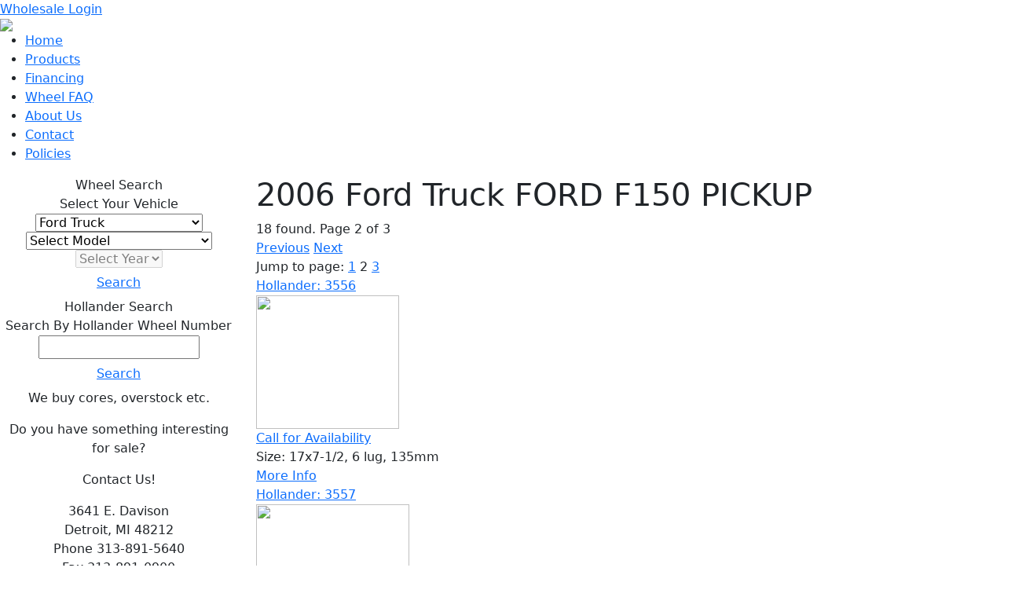

--- FILE ---
content_type: text/html; charset=utf-8
request_url: https://www.suchertire.com/Wheels/81/2/2006/Ford_Truck-FORD_F350SD_PICKUP
body_size: 17955
content:


<!DOCTYPE html PUBLIC "-//W3C//DTD XHTML 1.0 Transitional//EN" "http://www.w3.org/TR/xhtml1/DTD/xhtml1-transitional.dtd">

<html xmlns="http://www.w3.org/1999/xhtml">
<head><meta http-equiv="X-UA-Compatible" content="IE=9" /><meta name="viewport" content="width=device-width, initial-scale=1" /><base href="https://www.suchertire.com/" /><script type="text/javascript">var baseurl = 'https://www.suchertire.com/'; </script><title>
	2006 Ford Truck FORD F150 PICKUP - Sucher Tire
</title><link href="https://fonts.googleapis.com/css?family=Oswald:400,700" rel="stylesheet" type="text/css" /><link href="https://cdn.jsdelivr.net/npm/bootstrap@5.3.5/dist/css/bootstrap.min.css" rel="stylesheet" integrity="sha384-SgOJa3DmI69IUzQ2PVdRZhwQ+dy64/BUtbMJw1MZ8t5HZApcHrRKUc4W0kG879m7" crossorigin="anonymous" />
    <link type="text/css" href="/Media/Inc/Site.css" rel="stylesheet" />
    <link type="text/css" href="/Media/Inc/Styles.css" rel="stylesheet" />
    <link href="/Media/Inc/printable.css" type="text/css" rel="Stylesheet" media="print" />
    
    <style>
        #mobileTopNav, #mobileTopNav nav{ background: #bb2222 !important;color:#fff}
        #main {
            max-width: 1550px;
            margin: 0px auto;
            min-height: 100%;
            height: 100%;
            width: 100%;
        }

        #leftnav{text-align:center}
        #navbarNav li.nav-item a{color:#fff !important;text-decoration: none !important;font-size: 16px !important;font-weight:bold !important;line-height: 180% !important;}
        ul.navbar-nav{margin-top:20px;}
        li.nav-item a{margin-left:20px}
        li.nav-item{border-bottom: 1px solid #fff;}

        @media (min-width: 0px) {
            #mobileTopNav{display: block}
            #TopNav,#lnavtext{display: none}

            #leftnav {
              
                text-align: center;
                float: none;
            }
        }

        @media (min-width: 576px) {
            #mobileTopNav{display: block}
        }

        @media (min-width: 768px) {
            #mobileTopNav{display: none}
            #TopNav{display: block}
        }


        @media (min-width: 992px) {
            #mobileTopNav{display: none}
            #TopNav,#lnavtext{display: block}
            #leftnav {
               
                float: left;
                clear: none;
              
            }
        }


        @media (min-width: 1200px) {
            #mobileTopNav{display: none}
            #TopNav{display: block}
        }


        @media (min-width: 1400px) {
            #mobileTopNav{display: none}
            #TopNav{display: block}
        }
    </style>
    
    <script defer src="https://cdn.jsdelivr.net/npm/bootstrap@5.3.6/dist/js/bootstrap.bundle.min.js"></script>
    <script type="text/javascript" src="https://ajax.googleapis.com/ajax/libs/jquery/1.5/jquery.min.js"></script>


    

   
    
  
    <!--<link rel="stylesheet" type="text/css" href="//cdn.jsdelivr.net/npm/slick-carousel@1.8.1/slick/slick.css" /><link rel="stylesheet" type="text/css" href="https://kenwheeler.github.io/slick/slick/slick-theme.css" />
  

  <script type="text/javascript" src="https://ajax.googleapis.com/ajax/libs/jqueryui/1.8/jquery-ui.min.js"></script>-->

    <script src="Media/Inc/javascript.js" type="text/javascript"></script>
   <script src="jssearch.ashx" type="text/javascript"></script>
    <script>
  (function(i,s,o,g,r,a,m){i['GoogleAnalyticsObject']=r;i[r]=i[r]||function(){
  (i[r].q=i[r].q||[]).push(arguments)},i[r].l=1*new Date();a=s.createElement(o),
  m=s.getElementsByTagName(o)[0];a.async=1;a.src=g;m.parentNode.insertBefore(a,m)
  })(window,document,'script','//www.google-analytics.com/analytics.js','ga');

  ga('create', 'UA-42509762-1', 'suchertire.com');
  ga('send', 'pageview');

</script>
<meta name="keywords" content="WHEEL, WHEELS, RIM, RIMS, OE, OEM, FACTORY, TIRE, TIRES, HOLLANDER, RECONDITIONED, STEEL, TPMS, CENTER CAP, HUBCAP" /><link rel="canonical" href="https://www.suchertire.com/Wheels/81/2/2006/Ford_Truck-FORD_F150_PICKUP" />
</head>
<body>
    <div id="main">
    <div class="row">
        <div class="col-sm-12">
            
            <div style="position:relative" id="sucherHeader">
                <div id='wholesalelogin'><a href='Wholesale.aspx'>Wholesale Login </a></div>
            
                <img src="/Media/Images/header.jpg" style="width:100%"/>
                <div id="TopNav">
                    <ul>
                        <li><a href="Home">Home</a> </li>
                        <li><a href="Products">Products</a> </li>
                        <li><a href="Financing">Financing</a> </li>
                        <li><a href="Wheel-FAQ">Wheel FAQ</a> </li>
                        <li><a href="About-Us">About Us</a> </li>
                        <li><a href="Contact">Contact</a> </li>
                        <li><a href="Policies">Policies</a> </li>
                    </ul>
                </div>
                <div id="mobileTopNav">
                    <nav class="navbar navbar-expand-lg bg-body-tertiary">
                        <button class="navbar-toggler collapsed" type="button" data-bs-toggle="collapse" data-bs-target="#navbarNav" aria-controls="navbarNav" aria-expanded="false" aria-label="Toggle navigation">
                            <span class="navbar-toggler-icon"></span>
                        </button>
                        <div class="navbar-collapse collapse" id="navbarNav" style="">
                            <ul class="navbar-nav me-auto mb-2 mb-lg-0">
                                <li class="nav-item"><a href="Home">Home</a> </li>
                                <li class="nav-item"><a href="Products">Products</a> </li>
                                <li class="nav-item"><a href="Financing">Financing</a> </li>
                                <li class="nav-item"><a href="Wheel-FAQ">Wheel FAQ</a> </li>
                                <li class="nav-item"><a href="About-Us">About Us</a> </li>
                                <li class="nav-item"><a href="Contact">Contact</a> </li>
                                <li class="nav-item"><a href="Policies">Policies</a> </li>
                            </ul>
                        </div>
                    </nav>
                </div>
                
            </div>
        </div>
    </div>
        
   
    <form method="post" action="./Ford_Truck-FORD_F350SD_PICKUP" id="form1">
<div class="aspNetHidden">
<input type="hidden" name="__EVENTTARGET" id="__EVENTTARGET" value="" />
<input type="hidden" name="__EVENTARGUMENT" id="__EVENTARGUMENT" value="" />
<input type="hidden" name="__VIEWSTATE" id="__VIEWSTATE" value="/wEPDwULLTE1MjIwOTYwNDFkZLlTMbKz7q0xO2yRAGPLFiEFGzgA/iCrYn7EP2OsQh3z" />
</div>

<script type="text/javascript">
//<![CDATA[
var theForm = document.forms['form1'];
if (!theForm) {
    theForm = document.form1;
}
function __doPostBack(eventTarget, eventArgument) {
    if (!theForm.onsubmit || (theForm.onsubmit() != false)) {
        theForm.__EVENTTARGET.value = eventTarget;
        theForm.__EVENTARGUMENT.value = eventArgument;
        theForm.submit();
    }
}
//]]>
</script>


<script src="/WebResource.axd?d=IH8AJNNfSPCSuotLSdG8B8LmfqsSWfLgW6oOS1p2sk6UKnPdKKvNUiqdTNQ3JiLZzxUT1CyOp-ExENT-zo6tgzg-FlhYTZDNDeolEk89YGs1&amp;t=638621315281547597" type="text/javascript"></script>


<script src="/ScriptResource.axd?d=0Wgnp0Z0FGhfXcQ6BggFqykDCkdBQyuxk5Q1udQI5uJm6SKqjc9G7g9qlWTEpwYNAvJVJX_TRf2bmaVLAHSfsVrIGkr-VR4nQ9zPlZ-t6018g9pfx0E_7xMzfJ1erMdjigIeAsY3JgLdUPKp_vazsA2&amp;t=27117261" type="text/javascript"></script>
<script type="text/javascript">
//<![CDATA[
if (typeof(Sys) === 'undefined') throw new Error('ASP.NET Ajax client-side framework failed to load.');
//]]>
</script>

<script src="/ScriptResource.axd?d=VbyPcWp7akpodEdMGhjH_HrL_8iHTc0VZ9SrBLZpkdk_InsZld6g5J-MV--Uww3guXXmfcNdAE3VemC8o4Wx4gX18wWBW1M7IZcPk4im5ppgulzWO-36zhUns388Zlyi_eZ0oIuL0JwZ5CyNpRsO3w2&amp;t=27117261" type="text/javascript"></script>
<div class="aspNetHidden">

	<input type="hidden" name="__VIEWSTATEGENERATOR" id="__VIEWSTATEGENERATOR" value="A0DDA87A" />
	<input type="hidden" name="__EVENTVALIDATION" id="__EVENTVALIDATION" value="/wEdAD8HV2h+gnFuBaMiMFQ2vquUbGg66R4vfIQX/hc7i6fM6vQY6DYH05GzSal2nd4T9r4BB43oEo4MfYUgJcFXzNtEfkw1OJIzBwt3MMNsKoHPGfLW7a4CVbu8DSKEhBn3d/1Gpm+DDOvm21lT1g1TJNayXW4UzlFRCHFLfmE8jz3BRLyVFenyQ95NwFFHabYhlzn77tU72HcwUJPzgCQ1eNJcBnxXFhD+NracFagCKbT5nxnEgPoXqgG5Li0ppk7z95ix9PpBlKtQJRkOv8wRKca3x/9eF4vwYNY84bopNCAoMWDcd30J/Zn0xstDFBE0YSpxBpX1JtIzXGAsDRVScaQMjdy8yvBOpSFknhiqO/lB2IDUiW6TxJWe57/OzZUi946C8BtxGD0o+BTE0OMhVaO0XPNM7CPSmFjNeLds1wlD9hj7n66zNUsqXfdrNuk9EF/+7P0eTvL0cUgf5JyXqLzvOHIVddME4huUvEFjdlHsKCXEB4pajKB0tZJNU1Jx92t5YBhA9TTRBl48RjI6QYumxhQaG4U5FN4ar3wkEQZfMmE00pANXLmcHoMA2v3bu783i5NvBnQhg/oF+vQ1Znx4roPf4gKyHcMNVCyTKsa/ce7UCZ7gMgDoKnoJ3Ph8pI8N904EOHn0KI+1LNrivkiYhlnLD7CPYGhD6kz0IwS8x5G/9VCS2766mctU1WTZZ/9yaaaoV4ZcmethumqhXoySA+ndxMkHZVttIC14w4bXzk7U9qcdEo51j6w8EcKW7M0r9nQefCYneKw15Rfu+uuggcVA2GDuYi49dVooXtHBGJsNtT1xuMB66UVE/1kMT5TiUScAdrZwEccjIL/bQKN8KRnaNGo0DGJ3f4dPP0tqKTBWhZBn4sQdK6ngcZk4idh0FfmgXZDtPKYNjNW/oL44+i+WpFr0w+XL28r1wJnD+hPwDlKwRqaF2u6YHRWiUKqKJK1NlKHM9BeJ30pqh8pAMsb+vZQ/qz1dm4f1nwcBH1vHTlFxHwsxMN1yPPNwTw5vAJMamjh8bdUR8sKX8d7sKCuC5NE14j6FhgotjJOwW1eMhQ+qYEXtO5p5W3IZQeA7N0PyWftK2ZjQauCZAmb7WcGBtL5F1Qt2RPt2OKCv6e23IVb2qWHWVS/selDicAyybaV8Q/iJ3pBiJU5Gr1XZ5bJ2rQO8RX+whT9AKmC6GBV0q0JkOVvFtLab8KevXx/K64OsAw6aC5vGcjAjxp+gNuC9VF7Oo+ni+pyLP5xhz79LU1eGpckYYe1WBE66PNd2njff+lzI4p5TVJGUJUS0Kck99d0h4dGBlSL4Zubq1ePt1qWUDW/Nq87Nip0964fyt76bA0MZH2UUGGt6GMBDXzteX4FSLOGNoW6HiRZ9Rw==" />
</div>
    <script type="text/javascript">
//<![CDATA[
Sys.WebForms.PageRequestManager._initialize('ctl00$ScriptManager1', 'form1', [], [], [], 90, 'ctl00');
//]]>
</script>

    <div class="row">
  <div class="col-sm-12 col-lg-3" >
    <div id="leftnav">
      <div id="search">

       

<div class="Header">Wheel Search</div>
<div class="Header2">Select Your Vehicle</div>
<div><select name="ctl00$ddlManufacturers" id="ddlManufacturers" OnChange="populateModels()">
	<option value="0">Select Manufacturer</option>
	<option value="60">Acura</option>
	<option value="34">Alfa-Romeo</option>
	<option value="44">AMC</option>
	<option value="43">Audi</option>
	<option value="40">BMW</option>
	<option value="10">BMW 2 Series</option>
	<option value="4">BMW European</option>
	<option value="62">Buick</option>
	<option value="45">Cadillac</option>
	<option value="22">Chevrolet</option>
	<option value="24">Chevrolet Truck</option>
	<option value="27">Chrysler</option>
	<option value="15">Chrysler Imports</option>
	<option value="51">Daewoo</option>
	<option value="52">Daihatsu</option>
	<option value="11">Dodge</option>
	<option value="20">Dodge Truck</option>
	<option value="54">Eagle</option>
	<option value="46">Fiat</option>
	<option value="61">Ford</option>
	<option value="3">Ford Truck</option>
	<option value="17">Genesis</option>
	<option value="42">Geo</option>
	<option value="36">GMC</option>
	<option value="37">Honda</option>
	<option value="28">Hyundai</option>
	<option value="8">Infiniti</option>
	<option value="18">International</option>
	<option value="13">Isuzu</option>
	<option value="31">Jaguar</option>
	<option value="29">Jeep</option>
	<option value="5">Kia</option>
	<option value="23">Lexus</option>
	<option value="9">Lincoln</option>
	<option value="6">Mazda</option>
	<option value="58">Mercedes Benz</option>
	<option value="1">Mercedes-Benz Sprinter</option>
	<option value="12">Mercury</option>
	<option value="59">Mini</option>
	<option value="7">Mitsubishi</option>
	<option value="2">Nissan</option>
	<option value="57">Oldsmobile</option>
	<option value="48">Peugeot</option>
	<option value="25">Plymouth</option>
	<option value="26">Plymouth SUV Van</option>
	<option value="33">Pontiac</option>
	<option value="35">Porsche</option>
	<option value="38">Range Rover</option>
	<option value="41">Renault</option>
	<option value="16">Saab</option>
	<option value="53">Saturn</option>
	<option value="30">Scion</option>
	<option value="39">Smart</option>
	<option value="56">Subaru</option>
	<option value="49">Suzuki</option>
	<option value="21">Toyota</option>
	<option value="50">Volkswagen</option>
	<option value="32">Volvo</option>

</select></div>
<div><select name="ctl00$ddlModels" id="ddlModels" disabled="disabled" class="aspNetDisabled" OnChange="populateYears()">
	<option value="0">Select Model</option>

</select></div>
<div><select name="ctl00$ddlYear" id="ddlYear" disabled="disabled" class="aspNetDisabled" OnChange="updateSearchModelBtn()">
	<option value="0">Select Year</option>

</select></div>
<div class="btn"><a id="searchbtn" href="Manufacturers/">Search</a></div>
<div class="Header">Hollander Search</div>
<div class="Header2">Search By Hollander Wheel Number</div>
<div><input name="ctl00$txtSearch" type="text" id="txtSearch" OnChange="updateSearchHollanderBtn()" /></div>
<div class="btn"><a id="searchhollbtn" href="javascript:searchHollander()">Search</a></div>




    </div>
      <div id="lnavtext">
        <p>We buy cores, overstock etc.</p>
        <p>Do you have something interesting for sale?</p>
        <p>Contact Us!</p>
        3641 E. Davison <br />
        Detroit, MI 48212<br />
        Phone 313-891-5640 <br />
        Fax 313-891-0900<br />
        Mon. &ndash; Fri. 8:00am &ndash; 5:00pm<br />
        Sat. 8:00am &ndash; 3:00pm<br />
        <a href="mailto:sales@suchertire.com">sales@suchertire.com</a><br>
<a href="./Return-Policy">Return Policy</a><br></div>
    </div>
  </div>
  <div class="col-sm-12 col-lg-9">
    <div id="maincontent">
        

<h1>2006 Ford Truck FORD F150 PICKUP</h1>

<div class="CatPageInfo"><div class="Total">18 found. Page 2 of 3</div><div class="PrevNext"><a href="Wheels/81/1/2006/Ford_Truck-FORD_F150_PICKUP" class="Prev">Previous</a> <a href="Wheels/81/3/2006/Ford_Truck-FORD_F150_PICKUP" class="Next">Next</a></div><div class="JumpPages"><span class="JumpText">Jump to page: </span>  <a href="Wheels/81/1/2006/Ford_Truck-FORD_F150_PICKUP">1</a>  <span class="CurPage">2</span>  <a href="Wheels/81/3/2006/Ford_Truck-FORD_F150_PICKUP">3</a> </div></div>

<script>$(document).ready(function() { $('#ddlManufacturers').val('3'); populateModels(); $('#ddlModels').val('81'); populateYears(); $('#ddlYear').val('2006'); updateSearchModelBtn(); }); </script><div class="ItemListing"><div class="ItemBox"><div class="Hollander"><a href="Detail/560/3556">Hollander: 3556</a></div><div class="Thumbnail"><a href="Detail/560/3556"><img src="Media/PartImages/560/3556.jpg" style="height: 170px; width: 182px; " /></a></div><div class="PriceIB"><a href="Detail/560/3556">Call for Availability</a></div><div class="Info"><span>Size: 17x7-1/2, 6 lug, 135mm</span><br /><a class="ItemInfoButton" href="Detail/560/3556">More Info</a></div></div><div class="ItemBox"><div class="Hollander"><a href="Detail/560/3557">Hollander: 3557</a></div><div class="Thumbnail"><a href="Detail/560/3557"><img src="Media/PartImages/560/3557.jpg" style="height: 170px; width: 195px; " /></a></div><div class="PriceIB"><a href="Detail/560/3557">Call for Availability</a></div><div class="Info"><span>Size: 17x7-1/2, 6 lug, 135mm</span><br /><a class="ItemInfoButton" href="Detail/560/3557">More Info</a></div></div><div class="ItemBox"><div class="Hollander"><a href="Detail/560/3558">Hollander: 3558</a></div><div class="Thumbnail"><a href="Detail/560/3558"><img src="Media/PartImages/560/3558.jpg" style="height: 170px; width: 184px; " /></a></div><div class="PriceIB"><a href="Detail/560/3558">Call for Availability</a></div><div class="Info"><span>Size: 17x7-1/2, 7 lug, 150mm</span><br /><a class="ItemInfoButton" href="Detail/560/3558">More Info</a></div></div><div class="ItemBox"><div class="Hollander"><a href="Detail/560/3559A">Hollander: 3559A</a></div><div class="Thumbnail"><a href="Detail/560/3559A"><img src="Media/PartImages/560/3559A.jpg" style="height: 170px; width: 183px; " /></a></div><div class="PriceIB"><a href="Detail/560/3559A">Call for Availability</a></div><div class="Info"><span>Size: 18x7-1/2, 6 lug, 135mm</span><br /><a class="ItemInfoButton" href="Detail/560/3559A">More Info</a></div></div><div class="ItemBox"><div class="Hollander"><a href="Detail/560/3559B">Hollander: 3559B</a></div><div class="Thumbnail"><a href="Detail/560/3559B"><img src="Media/PartImages/560/3559B.jpg" style="height: 165px; width: 200px; " /></a></div><div class="PriceIB"><a href="Detail/560/3559B">Call for Availability</a></div><div class="Info"><span>Size: 18x7-1/2, 6 lug, 135mm</span><br /><a class="ItemInfoButton" href="Detail/560/3559B">More Info</a></div></div><div class="ItemBox"><div class="Hollander"><a href="Detail/560/3559C">Hollander: 3559C</a></div><div class="Thumbnail"><a href="Detail/560/3559C"><img src="Media/PartImages/560/3559C.jpg" style="height: 170px; width: 197px; " /></a></div><div class="PriceIB"><a href="Detail/560/3559C">Call for Availability</a></div><div class="Info"><span>Size: 18x7-1/2, 6 lug, 135mm</span><br /><a class="ItemInfoButton" href="Detail/560/3559C">More Info</a></div></div><div></div></div>


<div class="CatPageInfo"><div class="Total">18 found. Page 2 of 3</div><div class="PrevNext"><a href="Wheels/81/1/2006/Ford_Truck-FORD_F150_PICKUP" class="Prev">Previous</a> <a href="Wheels/81/3/2006/Ford_Truck-FORD_F150_PICKUP" class="Next">Next</a></div><div class="JumpPages"><span class="JumpText">Jump to page: </span>  <a href="Wheels/81/1/2006/Ford_Truck-FORD_F150_PICKUP">1</a>  <span class="CurPage">2</span>  <a href="Wheels/81/3/2006/Ford_Truck-FORD_F150_PICKUP">3</a> </div></div>


    </div>
  </div>
</div>

    </form>
    </div>

</body>
</html>


--- FILE ---
content_type: text/javascript; charset=utf-8
request_url: https://www.suchertire.com/jssearch.ashx
body_size: 19249
content:
function populateModels() { var mID = $('#ddlManufacturers').val(); $('#ddlModels').empty(); $('#ddlModels').attr('disabled',true); $('#ddlYear').empty(); $('#ddlYear').attr('disabled',true);  var $ddlModels = $('#ddlModels'); $("<option />", { val: 0, text: 'Select Model' }).appendTo($ddlModels); var $ddlYears = $('#ddlYear'); $("<option />", { val: 0, text: 'Select Year' }).appendTo($ddlYears); switch(mID) { case '1':  $("<option />", { val: 1, text: 'MERCEDES SPRINTER 1500' }).appendTo($ddlModels); $("<option />", { val: 2, text: 'MERCEDES SPRINTER 2500' }).appendTo($ddlModels); $("<option />", { val: 3, text: 'MERCEDES SPRINTER 3500' }).appendTo($ddlModels); $ddlModels.removeAttr('disabled'); break; case '2':  $("<option />", { val: 4, text: '1200' }).appendTo($ddlModels); $("<option />", { val: 5, text: '200SX' }).appendTo($ddlModels); $("<option />", { val: 6, text: '210' }).appendTo($ddlModels); $("<option />", { val: 7, text: '240SX' }).appendTo($ddlModels); $("<option />", { val: 8, text: '240Z' }).appendTo($ddlModels); $("<option />", { val: 9, text: '260Z' }).appendTo($ddlModels); $("<option />", { val: 10, text: '280Z' }).appendTo($ddlModels); $("<option />", { val: 11, text: '280ZX' }).appendTo($ddlModels); $("<option />", { val: 12, text: '300ZX' }).appendTo($ddlModels); $("<option />", { val: 13, text: '310' }).appendTo($ddlModels); $("<option />", { val: 14, text: '311' }).appendTo($ddlModels); $("<option />", { val: 15, text: '350Z' }).appendTo($ddlModels); $("<option />", { val: 16, text: '370Z' }).appendTo($ddlModels); $("<option />", { val: 17, text: '410' }).appendTo($ddlModels); $("<option />", { val: 18, text: '411' }).appendTo($ddlModels); $("<option />", { val: 19, text: '510' }).appendTo($ddlModels); $("<option />", { val: 20, text: '610' }).appendTo($ddlModels); $("<option />", { val: 21, text: '710' }).appendTo($ddlModels); $("<option />", { val: 22, text: '810/MAXIMA' }).appendTo($ddlModels); $("<option />", { val: 23, text: 'ALTIMA' }).appendTo($ddlModels); $("<option />", { val: 24, text: 'ARIYA' }).appendTo($ddlModels); $("<option />", { val: 25, text: 'ARMADA' }).appendTo($ddlModels); $("<option />", { val: 26, text: 'AXXESS' }).appendTo($ddlModels); $("<option />", { val: 27, text: 'B210' }).appendTo($ddlModels); $("<option />", { val: 28, text: 'CUBE' }).appendTo($ddlModels); $("<option />", { val: 29, text: 'F10' }).appendTo($ddlModels); $("<option />", { val: 30, text: 'FRONTIER' }).appendTo($ddlModels); $("<option />", { val: 31, text: 'GC22 VAN' }).appendTo($ddlModels); $("<option />", { val: 32, text: 'GT-R' }).appendTo($ddlModels); $("<option />", { val: 33, text: 'JUKE' }).appendTo($ddlModels); $("<option />", { val: 34, text: 'KICKS' }).appendTo($ddlModels); $("<option />", { val: 35, text: 'LEAF' }).appendTo($ddlModels); $("<option />", { val: 36, text: 'MAXIMA' }).appendTo($ddlModels); $("<option />", { val: 37, text: 'MICRA' }).appendTo($ddlModels); $("<option />", { val: 38, text: 'MURANO' }).appendTo($ddlModels); $("<option />", { val: 39, text: 'NISSAN PICKUP' }).appendTo($ddlModels); $("<option />", { val: 40, text: 'NV 1500' }).appendTo($ddlModels); $("<option />", { val: 41, text: 'NV 2500' }).appendTo($ddlModels); $("<option />", { val: 42, text: 'NV 3500' }).appendTo($ddlModels); $("<option />", { val: 43, text: 'NV200' }).appendTo($ddlModels); $("<option />", { val: 44, text: 'NX' }).appendTo($ddlModels); $("<option />", { val: 45, text: 'PATHFINDER' }).appendTo($ddlModels); $("<option />", { val: 46, text: 'PULSAR' }).appendTo($ddlModels); $("<option />", { val: 47, text: 'QASHQAI' }).appendTo($ddlModels); $("<option />", { val: 48, text: 'QUEST' }).appendTo($ddlModels); $("<option />", { val: 49, text: 'ROGUE' }).appendTo($ddlModels); $("<option />", { val: 50, text: 'ROGUE SPORT' }).appendTo($ddlModels); $("<option />", { val: 51, text: 'SENTRA' }).appendTo($ddlModels); $("<option />", { val: 52, text: 'STANZA' }).appendTo($ddlModels); $("<option />", { val: 53, text: 'STANZA VAN' }).appendTo($ddlModels); $("<option />", { val: 54, text: 'TITAN' }).appendTo($ddlModels); $("<option />", { val: 55, text: 'TITAN XD' }).appendTo($ddlModels); $("<option />", { val: 56, text: 'VERSA' }).appendTo($ddlModels); $("<option />", { val: 58, text: 'XTERRA' }).appendTo($ddlModels); $("<option />", { val: 57, text: 'X-TRAIL' }).appendTo($ddlModels); $("<option />", { val: 59, text: 'Z' }).appendTo($ddlModels); $ddlModels.removeAttr('disabled'); break; case '3':  $("<option />", { val: 60, text: 'AEROSTAR' }).appendTo($ddlModels); $("<option />", { val: 61, text: 'BRONCO' }).appendTo($ddlModels); $("<option />", { val: 62, text: 'BRONCO II' }).appendTo($ddlModels); $("<option />", { val: 63, text: 'BRONCO RAPTOR' }).appendTo($ddlModels); $("<option />", { val: 64, text: 'BRONCO SPORT' }).appendTo($ddlModels); $("<option />", { val: 65, text: 'COURIER' }).appendTo($ddlModels); $("<option />", { val: 67, text: 'ESCAPE' }).appendTo($ddlModels); $("<option />", { val: 66, text: 'E-TRANSIT' }).appendTo($ddlModels); $("<option />", { val: 68, text: 'EXCURSION' }).appendTo($ddlModels); $("<option />", { val: 69, text: 'EXPEDITION' }).appendTo($ddlModels); $("<option />", { val: 70, text: 'EXPLORER' }).appendTo($ddlModels); $("<option />", { val: 71, text: 'FORD E100 VAN' }).appendTo($ddlModels); $("<option />", { val: 72, text: 'FORD E150 VAN' }).appendTo($ddlModels); $("<option />", { val: 73, text: 'FORD E200 VAN' }).appendTo($ddlModels); $("<option />", { val: 74, text: 'FORD E250 VAN' }).appendTo($ddlModels); $("<option />", { val: 75, text: 'FORD E300 VAN' }).appendTo($ddlModels); $("<option />", { val: 76, text: 'FORD E350 VAN' }).appendTo($ddlModels); $("<option />", { val: 77, text: 'FORD E450SD VAN' }).appendTo($ddlModels); $("<option />", { val: 78, text: 'FORD E550SD VAN' }).appendTo($ddlModels); $("<option />", { val: 79, text: 'FORD F100 PICKUP' }).appendTo($ddlModels); $("<option />", { val: 80, text: 'FORD F150 LIGHTNING' }).appendTo($ddlModels); $("<option />", { val: 81, text: 'FORD F150 PICKUP' }).appendTo($ddlModels); $("<option />", { val: 82, text: 'FORD F150 RAPTOR' }).appendTo($ddlModels); $("<option />", { val: 83, text: 'FORD F250 PICKUP' }).appendTo($ddlModels); $("<option />", { val: 84, text: 'FORD F250SD PICKUP' }).appendTo($ddlModels); $("<option />", { val: 85, text: 'FORD F350 PICKUP' }).appendTo($ddlModels); $("<option />", { val: 86, text: 'FORD F350SD PICKUP' }).appendTo($ddlModels); $("<option />", { val: 87, text: 'FORD F450 PICKUP' }).appendTo($ddlModels); $("<option />", { val: 88, text: 'FORD F450SD PICKUP' }).appendTo($ddlModels); $("<option />", { val: 89, text: 'FORD F550SD PICKUP' }).appendTo($ddlModels); $("<option />", { val: 90, text: 'FORD FORWARD CONTROL' }).appendTo($ddlModels); $("<option />", { val: 91, text: 'MAVERICK PICKUP' }).appendTo($ddlModels); $("<option />", { val: 92, text: 'RANGER' }).appendTo($ddlModels); $("<option />", { val: 93, text: 'RANGER RAPTOR' }).appendTo($ddlModels); $("<option />", { val: 94, text: 'TRANSIT 150' }).appendTo($ddlModels); $("<option />", { val: 95, text: 'TRANSIT 250' }).appendTo($ddlModels); $("<option />", { val: 96, text: 'TRANSIT 350' }).appendTo($ddlModels); $ddlModels.removeAttr('disabled'); break; case '4':  $("<option />", { val: 97, text: 'BMW 320i' }).appendTo($ddlModels); $('#ddlModels').val(97); populateYears();  $ddlModels.removeAttr('disabled'); break; case '5':  $("<option />", { val: 98, text: 'AMANTI' }).appendTo($ddlModels); $("<option />", { val: 99, text: 'BORREGO' }).appendTo($ddlModels); $("<option />", { val: 100, text: 'CADENZA' }).appendTo($ddlModels); $("<option />", { val: 101, text: 'CARNIVAL' }).appendTo($ddlModels); $("<option />", { val: 102, text: 'EV6' }).appendTo($ddlModels); $("<option />", { val: 103, text: 'EV9' }).appendTo($ddlModels); $("<option />", { val: 104, text: 'FORTE' }).appendTo($ddlModels); $("<option />", { val: 105, text: 'K5' }).appendTo($ddlModels); $("<option />", { val: 106, text: 'K900' }).appendTo($ddlModels); $("<option />", { val: 107, text: 'MAGENTIS' }).appendTo($ddlModels); $("<option />", { val: 108, text: 'NIRO' }).appendTo($ddlModels); $("<option />", { val: 109, text: 'NIRO EV' }).appendTo($ddlModels); $("<option />", { val: 110, text: 'OPTIMA' }).appendTo($ddlModels); $("<option />", { val: 111, text: 'RIO' }).appendTo($ddlModels); $("<option />", { val: 112, text: 'RONDO' }).appendTo($ddlModels); $("<option />", { val: 113, text: 'SEDONA' }).appendTo($ddlModels); $("<option />", { val: 114, text: 'SELTOS' }).appendTo($ddlModels); $("<option />", { val: 115, text: 'SEPHIA' }).appendTo($ddlModels); $("<option />", { val: 116, text: 'SORENTO' }).appendTo($ddlModels); $("<option />", { val: 117, text: 'SOUL' }).appendTo($ddlModels); $("<option />", { val: 118, text: 'SPECTRA' }).appendTo($ddlModels); $("<option />", { val: 119, text: 'SPORTAGE' }).appendTo($ddlModels); $("<option />", { val: 120, text: 'STINGER' }).appendTo($ddlModels); $("<option />", { val: 121, text: 'TELLURIDE' }).appendTo($ddlModels); $ddlModels.removeAttr('disabled'); break; case '6':  $("<option />", { val: 122, text: 'CX-50' }).appendTo($ddlModels); $("<option />", { val: 123, text: 'MAZDA 1200' }).appendTo($ddlModels); $("<option />", { val: 124, text: 'MAZDA 1800' }).appendTo($ddlModels); $("<option />", { val: 125, text: 'MAZDA 2' }).appendTo($ddlModels); $("<option />", { val: 126, text: 'MAZDA 3' }).appendTo($ddlModels); $("<option />", { val: 127, text: 'MAZDA 323' }).appendTo($ddlModels); $("<option />", { val: 128, text: 'MAZDA 5' }).appendTo($ddlModels); $("<option />", { val: 129, text: 'MAZDA 6' }).appendTo($ddlModels); $("<option />", { val: 130, text: 'MAZDA 626' }).appendTo($ddlModels); $("<option />", { val: 131, text: 'MAZDA 808' }).appendTo($ddlModels); $("<option />", { val: 132, text: 'MAZDA 929' }).appendTo($ddlModels); $("<option />", { val: 133, text: 'MAZDA B-1600' }).appendTo($ddlModels); $("<option />", { val: 134, text: 'MAZDA B-1800' }).appendTo($ddlModels); $("<option />", { val: 135, text: 'MAZDA B-2000' }).appendTo($ddlModels); $("<option />", { val: 136, text: 'MAZDA B-2200' }).appendTo($ddlModels); $("<option />", { val: 137, text: 'MAZDA B-2300' }).appendTo($ddlModels); $("<option />", { val: 138, text: 'MAZDA B-2500' }).appendTo($ddlModels); $("<option />", { val: 139, text: 'MAZDA B-2600' }).appendTo($ddlModels); $("<option />", { val: 140, text: 'MAZDA B-3000' }).appendTo($ddlModels); $("<option />", { val: 141, text: 'MAZDA B-4000' }).appendTo($ddlModels); $("<option />", { val: 142, text: 'MAZDA COSMO' }).appendTo($ddlModels); $("<option />", { val: 143, text: 'MAZDA CX-3' }).appendTo($ddlModels); $("<option />", { val: 144, text: 'MAZDA CX-30' }).appendTo($ddlModels); $("<option />", { val: 145, text: 'MAZDA CX-5' }).appendTo($ddlModels); $("<option />", { val: 146, text: 'MAZDA CX-7' }).appendTo($ddlModels); $("<option />", { val: 147, text: 'MAZDA CX-9' }).appendTo($ddlModels); $("<option />", { val: 148, text: 'MAZDA GLC' }).appendTo($ddlModels); $("<option />", { val: 149, text: 'MAZDA MILLENIA' }).appendTo($ddlModels); $("<option />", { val: 150, text: 'MAZDA MPV' }).appendTo($ddlModels); $("<option />", { val: 151, text: 'MAZDA MX-3' }).appendTo($ddlModels); $("<option />", { val: 152, text: 'MAZDA MX-5 MIATA' }).appendTo($ddlModels); $("<option />", { val: 153, text: 'MAZDA MX-6' }).appendTo($ddlModels); $("<option />", { val: 154, text: 'MAZDA NAVAJO' }).appendTo($ddlModels); $("<option />", { val: 155, text: 'MAZDA PROTEGE' }).appendTo($ddlModels); $("<option />", { val: 156, text: 'MAZDA ROTARY TRUCK' }).appendTo($ddlModels); $("<option />", { val: 157, text: 'MAZDA RX2' }).appendTo($ddlModels); $("<option />", { val: 158, text: 'MAZDA RX3' }).appendTo($ddlModels); $("<option />", { val: 159, text: 'MAZDA RX4' }).appendTo($ddlModels); $("<option />", { val: 160, text: 'MAZDA RX7' }).appendTo($ddlModels); $("<option />", { val: 161, text: 'MAZDA RX8' }).appendTo($ddlModels); $("<option />", { val: 162, text: 'MAZDA TRIBUTE' }).appendTo($ddlModels); $("<option />", { val: 163, text: 'MX-30' }).appendTo($ddlModels); $ddlModels.removeAttr('disabled'); break; case '7':  $("<option />", { val: 164, text: '3000GT' }).appendTo($ddlModels); $("<option />", { val: 165, text: 'CORDIA' }).appendTo($ddlModels); $("<option />", { val: 166, text: 'DIAMANTE' }).appendTo($ddlModels); $("<option />", { val: 167, text: 'ECLIPSE' }).appendTo($ddlModels); $("<option />", { val: 168, text: 'ECLIPSE CROSS' }).appendTo($ddlModels); $("<option />", { val: 169, text: 'ENDEAVOR' }).appendTo($ddlModels); $("<option />", { val: 170, text: 'EXPO' }).appendTo($ddlModels); $("<option />", { val: 171, text: 'GALANT' }).appendTo($ddlModels); $("<option />", { val: 172, text: 'I-MIEV' }).appendTo($ddlModels); $("<option />", { val: 173, text: 'LANCER' }).appendTo($ddlModels); $("<option />", { val: 174, text: 'MIRAGE' }).appendTo($ddlModels); $("<option />", { val: 175, text: 'MITSUBISHI PICKUP' }).appendTo($ddlModels); $("<option />", { val: 176, text: 'MITSUBISHI RAIDER' }).appendTo($ddlModels); $("<option />", { val: 177, text: 'MITSUBISHI VAN/WAGON' }).appendTo($ddlModels); $("<option />", { val: 178, text: 'MONTERO' }).appendTo($ddlModels); $("<option />", { val: 179, text: 'MONTERO SPORT' }).appendTo($ddlModels); $("<option />", { val: 180, text: 'OUTLANDER' }).appendTo($ddlModels); $("<option />", { val: 181, text: 'OUTLANDER SPORT' }).appendTo($ddlModels); $("<option />", { val: 182, text: 'PRECIS' }).appendTo($ddlModels); $("<option />", { val: 183, text: 'RVR' }).appendTo($ddlModels); $("<option />", { val: 184, text: 'SIGMA' }).appendTo($ddlModels); $("<option />", { val: 185, text: 'STARION' }).appendTo($ddlModels); $("<option />", { val: 186, text: 'TREDIA' }).appendTo($ddlModels); $ddlModels.removeAttr('disabled'); break; case '8':  $("<option />", { val: 187, text: 'INFINITI EX35' }).appendTo($ddlModels); $("<option />", { val: 188, text: 'INFINITI EX37' }).appendTo($ddlModels); $("<option />", { val: 189, text: 'INFINITI FX SERIES' }).appendTo($ddlModels); $("<option />", { val: 190, text: 'INFINITI G20' }).appendTo($ddlModels); $("<option />", { val: 191, text: 'INFINITI G25' }).appendTo($ddlModels); $("<option />", { val: 192, text: 'INFINITI G35' }).appendTo($ddlModels); $("<option />", { val: 193, text: 'INFINITI G37' }).appendTo($ddlModels); $("<option />", { val: 194, text: 'INFINITI I30' }).appendTo($ddlModels); $("<option />", { val: 195, text: 'INFINITI I35' }).appendTo($ddlModels); $("<option />", { val: 196, text: 'INFINITI J30' }).appendTo($ddlModels); $("<option />", { val: 197, text: 'INFINITI JX35' }).appendTo($ddlModels); $("<option />", { val: 198, text: 'INFINITI M30' }).appendTo($ddlModels); $("<option />", { val: 199, text: 'INFINITI M35' }).appendTo($ddlModels); $("<option />", { val: 200, text: 'INFINITI M37' }).appendTo($ddlModels); $("<option />", { val: 201, text: 'INFINITI M45' }).appendTo($ddlModels); $("<option />", { val: 202, text: 'INFINITI M56' }).appendTo($ddlModels); $("<option />", { val: 203, text: 'INFINITI Q40' }).appendTo($ddlModels); $("<option />", { val: 204, text: 'INFINITI Q45' }).appendTo($ddlModels); $("<option />", { val: 205, text: 'INFINITI Q50' }).appendTo($ddlModels); $("<option />", { val: 206, text: 'INFINITI Q60' }).appendTo($ddlModels); $("<option />", { val: 207, text: 'INFINITI Q70' }).appendTo($ddlModels); $("<option />", { val: 208, text: 'INFINITI QX30' }).appendTo($ddlModels); $("<option />", { val: 209, text: 'INFINITI QX4' }).appendTo($ddlModels); $("<option />", { val: 210, text: 'INFINITI QX50' }).appendTo($ddlModels); $("<option />", { val: 211, text: 'INFINITI QX56' }).appendTo($ddlModels); $("<option />", { val: 212, text: 'INFINITI QX60' }).appendTo($ddlModels); $("<option />", { val: 213, text: 'INFINITI QX70' }).appendTo($ddlModels); $("<option />", { val: 214, text: 'INFINITI QX80' }).appendTo($ddlModels); $("<option />", { val: 215, text: 'QX55' }).appendTo($ddlModels); $ddlModels.removeAttr('disabled'); break; case '9':  $("<option />", { val: 216, text: 'AVIATOR' }).appendTo($ddlModels); $("<option />", { val: 217, text: 'BLACKWOOD' }).appendTo($ddlModels); $("<option />", { val: 218, text: 'CORSAIR' }).appendTo($ddlModels); $("<option />", { val: 219, text: 'LINCOLN & TOWN CAR' }).appendTo($ddlModels); $("<option />", { val: 220, text: 'LINCOLN CONTINENTAL' }).appendTo($ddlModels); $("<option />", { val: 221, text: 'LINCOLN LS' }).appendTo($ddlModels); $("<option />", { val: 222, text: 'LINCOLN LT' }).appendTo($ddlModels); $("<option />", { val: 223, text: 'LINCOLN MARK SERIES' }).appendTo($ddlModels); $("<option />", { val: 224, text: 'MKC' }).appendTo($ddlModels); $("<option />", { val: 225, text: 'MKS' }).appendTo($ddlModels); $("<option />", { val: 226, text: 'MKT' }).appendTo($ddlModels); $("<option />", { val: 227, text: 'MKX' }).appendTo($ddlModels); $("<option />", { val: 228, text: 'MKZ' }).appendTo($ddlModels); $("<option />", { val: 229, text: 'NAUTILUS' }).appendTo($ddlModels); $("<option />", { val: 230, text: 'NAVIGATOR' }).appendTo($ddlModels); $("<option />", { val: 231, text: 'VERSAILLES' }).appendTo($ddlModels); $("<option />", { val: 232, text: 'ZEPHYR' }).appendTo($ddlModels); $ddlModels.removeAttr('disabled'); break; case '10':  $("<option />", { val: 233, text: '750e' }).appendTo($ddlModels); $("<option />", { val: 234, text: 'ALPINA B8' }).appendTo($ddlModels); $("<option />", { val: 235, text: 'ALPINA XB7' }).appendTo($ddlModels); $("<option />", { val: 236, text: 'BMW 228i' }).appendTo($ddlModels); $("<option />", { val: 237, text: 'BMW 230i' }).appendTo($ddlModels); $("<option />", { val: 238, text: 'BMW 750i' }).appendTo($ddlModels); $("<option />", { val: 239, text: 'BMW i3' }).appendTo($ddlModels); $("<option />", { val: 240, text: 'BMW i8' }).appendTo($ddlModels); $("<option />", { val: 241, text: 'BMW M2' }).appendTo($ddlModels); $("<option />", { val: 242, text: 'BMW M235i' }).appendTo($ddlModels); $("<option />", { val: 243, text: 'BMW M240i' }).appendTo($ddlModels); $("<option />", { val: 244, text: 'I4' }).appendTo($ddlModels); $("<option />", { val: 245, text: 'I7' }).appendTo($ddlModels); $("<option />", { val: 246, text: 'IX' }).appendTo($ddlModels); $("<option />", { val: 247, text: 'M440I' }).appendTo($ddlModels); $("<option />", { val: 248, text: 'XM' }).appendTo($ddlModels); $ddlModels.removeAttr('disabled'); break; case '11':  $("<option />", { val: 249, text: '2000 GTX' }).appendTo($ddlModels); $("<option />", { val: 250, text: 'ARIES' }).appendTo($ddlModels); $("<option />", { val: 251, text: 'ASPEN' }).appendTo($ddlModels); $("<option />", { val: 252, text: 'AVENGER' }).appendTo($ddlModels); $("<option />", { val: 253, text: 'CALIBER' }).appendTo($ddlModels); $("<option />", { val: 254, text: 'CHALLENGER' }).appendTo($ddlModels); $("<option />", { val: 255, text: 'CHARGER' }).appendTo($ddlModels); $("<option />", { val: 256, text: 'DART' }).appendTo($ddlModels); $("<option />", { val: 257, text: 'DAYTONA' }).appendTo($ddlModels); $("<option />", { val: 258, text: 'DIPLOMAT' }).appendTo($ddlModels); $("<option />", { val: 259, text: 'DODGE 400' }).appendTo($ddlModels); $("<option />", { val: 260, text: 'DODGE 600' }).appendTo($ddlModels); $("<option />", { val: 261, text: 'DODGE PASS.' }).appendTo($ddlModels); $("<option />", { val: 262, text: 'DYNASTY' }).appendTo($ddlModels); $("<option />", { val: 263, text: 'HORNET' }).appendTo($ddlModels); $("<option />", { val: 264, text: 'INTREPID' }).appendTo($ddlModels); $("<option />", { val: 265, text: 'JOURNEY' }).appendTo($ddlModels); $("<option />", { val: 266, text: 'LANCER (DODGE)' }).appendTo($ddlModels); $("<option />", { val: 267, text: 'MAGNUM' }).appendTo($ddlModels); $("<option />", { val: 268, text: 'MIRADA' }).appendTo($ddlModels); $("<option />", { val: 269, text: 'MONACO' }).appendTo($ddlModels); $("<option />", { val: 270, text: 'NEON' }).appendTo($ddlModels); $("<option />", { val: 271, text: 'OMNI' }).appendTo($ddlModels); $("<option />", { val: 272, text: 'SHADOW' }).appendTo($ddlModels); $("<option />", { val: 273, text: 'SPIRIT' }).appendTo($ddlModels); $("<option />", { val: 274, text: 'ST. REGIS' }).appendTo($ddlModels); $("<option />", { val: 275, text: 'STRATUS' }).appendTo($ddlModels); $("<option />", { val: 276, text: 'VIPER' }).appendTo($ddlModels); $ddlModels.removeAttr('disabled'); break; case '12':  $("<option />", { val: 277, text: 'BOBCAT' }).appendTo($ddlModels); $("<option />", { val: 278, text: 'CAPRI' }).appendTo($ddlModels); $("<option />", { val: 279, text: 'COMET' }).appendTo($ddlModels); $("<option />", { val: 280, text: 'COUGAR' }).appendTo($ddlModels); $("<option />", { val: 281, text: 'GRAND MARQUIS' }).appendTo($ddlModels); $("<option />", { val: 282, text: 'LN7' }).appendTo($ddlModels); $("<option />", { val: 283, text: 'LYNX' }).appendTo($ddlModels); $("<option />", { val: 284, text: 'MARAUDER' }).appendTo($ddlModels); $("<option />", { val: 285, text: 'MARINER' }).appendTo($ddlModels); $("<option />", { val: 286, text: 'MARQUIS' }).appendTo($ddlModels); $("<option />", { val: 287, text: 'MERCURY' }).appendTo($ddlModels); $("<option />", { val: 288, text: 'MILAN' }).appendTo($ddlModels); $("<option />", { val: 289, text: 'MONARCH' }).appendTo($ddlModels); $("<option />", { val: 290, text: 'MONTEGO' }).appendTo($ddlModels); $("<option />", { val: 291, text: 'MONTEREY' }).appendTo($ddlModels); $("<option />", { val: 292, text: 'MOUNTAINEER' }).appendTo($ddlModels); $("<option />", { val: 293, text: 'MYSTIQUE' }).appendTo($ddlModels); $("<option />", { val: 294, text: 'SABLE' }).appendTo($ddlModels); $("<option />", { val: 295, text: 'TOPAZ' }).appendTo($ddlModels); $("<option />", { val: 296, text: 'TRACER' }).appendTo($ddlModels); $("<option />", { val: 297, text: 'VILLAGER' }).appendTo($ddlModels); $("<option />", { val: 298, text: 'ZEPHYR' }).appendTo($ddlModels); $ddlModels.removeAttr('disabled'); break; case '13':  $("<option />", { val: 299, text: 'ISUZU AMIGO' }).appendTo($ddlModels); $("<option />", { val: 300, text: 'ISUZU ASCENDER' }).appendTo($ddlModels); $("<option />", { val: 301, text: 'ISUZU AXIOM' }).appendTo($ddlModels); $("<option />", { val: 302, text: 'ISUZU HOMBRE' }).appendTo($ddlModels); $("<option />", { val: 303, text: 'ISUZU I-280' }).appendTo($ddlModels); $("<option />", { val: 304, text: 'ISUZU I-290' }).appendTo($ddlModels); $("<option />", { val: 305, text: 'ISUZU I-350' }).appendTo($ddlModels); $("<option />", { val: 306, text: 'ISUZU I-370' }).appendTo($ddlModels); $("<option />", { val: 307, text: 'ISUZU I-MARK' }).appendTo($ddlModels); $("<option />", { val: 308, text: 'ISUZU IMPULSE' }).appendTo($ddlModels); $("<option />", { val: 309, text: 'ISUZU OASIS' }).appendTo($ddlModels); $("<option />", { val: 310, text: 'ISUZU OPTIMA' }).appendTo($ddlModels); $("<option />", { val: 311, text: 'ISUZU PUP (PICKUP)' }).appendTo($ddlModels); $("<option />", { val: 312, text: 'ISUZU RODEO' }).appendTo($ddlModels); $("<option />", { val: 313, text: 'ISUZU STYLUS' }).appendTo($ddlModels); $("<option />", { val: 314, text: 'ISUZU TROOPER' }).appendTo($ddlModels); $("<option />", { val: 315, text: 'ISUZU VEHICROSS' }).appendTo($ddlModels); $ddlModels.removeAttr('disabled'); break; case '15':  $("<option />", { val: 316, text: 'ARROW PASS.' }).appendTo($ddlModels); $("<option />", { val: 317, text: 'ARROW TRUCK' }).appendTo($ddlModels); $("<option />", { val: 318, text: 'CHALLENGER/SAPPORO' }).appendTo($ddlModels); $("<option />", { val: 319, text: 'CHAMP' }).appendTo($ddlModels); $("<option />", { val: 320, text: 'COLT' }).appendTo($ddlModels); $("<option />", { val: 321, text: 'CONQUEST' }).appendTo($ddlModels); $("<option />", { val: 322, text: 'D-50' }).appendTo($ddlModels); $("<option />", { val: 323, text: 'RAIDER' }).appendTo($ddlModels); $("<option />", { val: 324, text: 'STEALTH' }).appendTo($ddlModels); $("<option />", { val: 325, text: 'VISTA' }).appendTo($ddlModels); $ddlModels.removeAttr('disabled'); break; case '16':  $("<option />", { val: 330, text: 'SAAB 900' }).appendTo($ddlModels); $("<option />", { val: 331, text: 'SAAB 9000' }).appendTo($ddlModels); $("<option />", { val: 326, text: 'SAAB 9-2X' }).appendTo($ddlModels); $("<option />", { val: 332, text: 'SAAB 93' }).appendTo($ddlModels); $("<option />", { val: 327, text: 'SAAB 9-3' }).appendTo($ddlModels); $("<option />", { val: 333, text: 'SAAB 95' }).appendTo($ddlModels); $("<option />", { val: 328, text: 'SAAB 9-5' }).appendTo($ddlModels); $("<option />", { val: 334, text: 'SAAB 96' }).appendTo($ddlModels); $("<option />", { val: 329, text: 'SAAB 9-7X' }).appendTo($ddlModels); $("<option />", { val: 335, text: 'SAAB 99' }).appendTo($ddlModels); $("<option />", { val: 336, text: 'SAAB SONETT' }).appendTo($ddlModels); $ddlModels.removeAttr('disabled'); break; case '17':  $("<option />", { val: 337, text: 'G70' }).appendTo($ddlModels); $("<option />", { val: 338, text: 'G80' }).appendTo($ddlModels); $("<option />", { val: 339, text: 'G90' }).appendTo($ddlModels); $("<option />", { val: 340, text: 'GV60' }).appendTo($ddlModels); $("<option />", { val: 341, text: 'GV70' }).appendTo($ddlModels); $("<option />", { val: 342, text: 'GV80' }).appendTo($ddlModels); $ddlModels.removeAttr('disabled'); break; case '18':  $("<option />", { val: 343, text: 'INTERNATIONAL' }).appendTo($ddlModels); $("<option />", { val: 344, text: 'SCOUT' }).appendTo($ddlModels); $ddlModels.removeAttr('disabled'); break; case '20':  $("<option />", { val: 345, text: 'CARAVAN' }).appendTo($ddlModels); $("<option />", { val: 346, text: 'DAKOTA' }).appendTo($ddlModels); $("<option />", { val: 347, text: 'DODGE 100 PICKUP' }).appendTo($ddlModels); $("<option />", { val: 348, text: 'DODGE 100 VAN' }).appendTo($ddlModels); $("<option />", { val: 349, text: 'DODGE 150 PICKUP' }).appendTo($ddlModels); $("<option />", { val: 350, text: 'DODGE 150 VAN' }).appendTo($ddlModels); $("<option />", { val: 351, text: 'DODGE 1500 PICKUP' }).appendTo($ddlModels); $("<option />", { val: 352, text: 'DODGE 1500 VAN' }).appendTo($ddlModels); $("<option />", { val: 353, text: 'DODGE 200 PICKUP' }).appendTo($ddlModels); $("<option />", { val: 354, text: 'DODGE 200 VAN' }).appendTo($ddlModels); $("<option />", { val: 355, text: 'DODGE 250 PICKUP' }).appendTo($ddlModels); $("<option />", { val: 356, text: 'DODGE 250 VAN' }).appendTo($ddlModels); $("<option />", { val: 357, text: 'DODGE 2500 PICKUP' }).appendTo($ddlModels); $("<option />", { val: 358, text: 'DODGE 2500 VAN' }).appendTo($ddlModels); $("<option />", { val: 359, text: 'DODGE 300 PICKUP' }).appendTo($ddlModels); $("<option />", { val: 360, text: 'DODGE 300 VAN' }).appendTo($ddlModels); $("<option />", { val: 361, text: 'DODGE 350 PICKUP' }).appendTo($ddlModels); $("<option />", { val: 362, text: 'DODGE 350 VAN' }).appendTo($ddlModels); $("<option />", { val: 363, text: 'DODGE 3500 PICKUP' }).appendTo($ddlModels); $("<option />", { val: 364, text: 'DODGE 3500 VAN' }).appendTo($ddlModels); $("<option />", { val: 365, text: 'DODGE 400 PICKUP' }).appendTo($ddlModels); $("<option />", { val: 366, text: 'DODGE 450 PICKUP' }).appendTo($ddlModels); $("<option />", { val: 367, text: 'DODGE FORWARD CONTROL' }).appendTo($ddlModels); $("<option />", { val: 368, text: 'DURANGO' }).appendTo($ddlModels); $("<option />", { val: 369, text: 'PROMASTER 1500 VAN' }).appendTo($ddlModels); $("<option />", { val: 370, text: 'PROMASTER 2500 VAN' }).appendTo($ddlModels); $("<option />", { val: 371, text: 'PROMASTER 3500 VAN' }).appendTo($ddlModels); $("<option />", { val: 372, text: 'PROMASTER CITY' }).appendTo($ddlModels); $("<option />", { val: 373, text: 'PROMASTER EV' }).appendTo($ddlModels); $("<option />", { val: 374, text: 'RAMCHARGER' }).appendTo($ddlModels); $("<option />", { val: 375, text: 'RAMPAGE' }).appendTo($ddlModels); $("<option />", { val: 376, text: 'SPRINTER 2500' }).appendTo($ddlModels); $("<option />", { val: 377, text: 'SPRINTER 3500' }).appendTo($ddlModels); $ddlModels.removeAttr('disabled'); break; case '21':  $("<option />", { val: 378, text: '4 RUNNER' }).appendTo($ddlModels); $("<option />", { val: 379, text: '86' }).appendTo($ddlModels); $("<option />", { val: 380, text: 'AVALON' }).appendTo($ddlModels); $("<option />", { val: 381, text: 'BZ4X' }).appendTo($ddlModels); $("<option />", { val: 383, text: 'CAMRY' }).appendTo($ddlModels); $("<option />", { val: 384, text: 'CARINA' }).appendTo($ddlModels); $("<option />", { val: 385, text: 'CELICA' }).appendTo($ddlModels); $("<option />", { val: 382, text: 'C-HR' }).appendTo($ddlModels); $("<option />", { val: 386, text: 'COROLLA' }).appendTo($ddlModels); $("<option />", { val: 387, text: 'COROLLA CROSS' }).appendTo($ddlModels); $("<option />", { val: 388, text: 'COROLLA IM' }).appendTo($ddlModels); $("<option />", { val: 389, text: 'CORONA' }).appendTo($ddlModels); $("<option />", { val: 390, text: 'CORONA MARK II' }).appendTo($ddlModels); $("<option />", { val: 391, text: 'CRESSIDA' }).appendTo($ddlModels); $("<option />", { val: 392, text: 'CROWN' }).appendTo($ddlModels); $("<option />", { val: 393, text: 'ECHO' }).appendTo($ddlModels); $("<option />", { val: 394, text: 'FJ CRUISER' }).appendTo($ddlModels); $("<option />", { val: 395, text: 'FX' }).appendTo($ddlModels); $("<option />", { val: 396, text: 'GR COROLLA' }).appendTo($ddlModels); $("<option />", { val: 397, text: 'GR SUPRA' }).appendTo($ddlModels); $("<option />", { val: 398, text: 'GR86' }).appendTo($ddlModels); $("<option />", { val: 399, text: 'GRAND HIGHLANDER' }).appendTo($ddlModels); $("<option />", { val: 400, text: 'HIGHLANDER' }).appendTo($ddlModels); $("<option />", { val: 401, text: 'LAND CRUISER' }).appendTo($ddlModels); $("<option />", { val: 402, text: 'MATRIX' }).appendTo($ddlModels); $("<option />", { val: 403, text: 'MIRAI' }).appendTo($ddlModels); $("<option />", { val: 404, text: 'MR2' }).appendTo($ddlModels); $("<option />", { val: 405, text: 'PASEO' }).appendTo($ddlModels); $("<option />", { val: 406, text: 'PREVIA' }).appendTo($ddlModels); $("<option />", { val: 407, text: 'PRIUS' }).appendTo($ddlModels); $("<option />", { val: 408, text: 'RAV4' }).appendTo($ddlModels); $("<option />", { val: 409, text: 'SEQUOIA' }).appendTo($ddlModels); $("<option />", { val: 410, text: 'SIENNA' }).appendTo($ddlModels); $("<option />", { val: 411, text: 'SOLARA' }).appendTo($ddlModels); $("<option />", { val: 412, text: 'STARLET' }).appendTo($ddlModels); $("<option />", { val: 413, text: 'STOUT' }).appendTo($ddlModels); $("<option />", { val: 414, text: 'SUPRA' }).appendTo($ddlModels); $("<option />", { val: 415, text: 'T100' }).appendTo($ddlModels); $("<option />", { val: 416, text: 'TACOMA' }).appendTo($ddlModels); $("<option />", { val: 417, text: 'TERCEL' }).appendTo($ddlModels); $("<option />", { val: 418, text: 'TOYOTA PICKUP' }).appendTo($ddlModels); $("<option />", { val: 419, text: 'TUNDRA' }).appendTo($ddlModels); $("<option />", { val: 420, text: 'VAN WAGON' }).appendTo($ddlModels); $("<option />", { val: 421, text: 'VENZA' }).appendTo($ddlModels); $("<option />", { val: 422, text: 'YARIS' }).appendTo($ddlModels); $("<option />", { val: 423, text: 'YARIS IA' }).appendTo($ddlModels); $ddlModels.removeAttr('disabled'); break; case '22':  $("<option />", { val: 424, text: 'AVEO' }).appendTo($ddlModels); $("<option />", { val: 425, text: 'BERETTA' }).appendTo($ddlModels); $("<option />", { val: 426, text: 'BOLT' }).appendTo($ddlModels); $("<option />", { val: 427, text: 'CAMARO' }).appendTo($ddlModels); $("<option />", { val: 428, text: 'CAPRICE' }).appendTo($ddlModels); $("<option />", { val: 429, text: 'CAPTIVA SPORT' }).appendTo($ddlModels); $("<option />", { val: 430, text: 'CAVALIER' }).appendTo($ddlModels); $("<option />", { val: 431, text: 'CELEBRITY' }).appendTo($ddlModels); $("<option />", { val: 432, text: 'CHEVELLE' }).appendTo($ddlModels); $("<option />", { val: 433, text: 'CHEVETTE' }).appendTo($ddlModels); $("<option />", { val: 434, text: 'CHEVROLET PASS.' }).appendTo($ddlModels); $("<option />", { val: 435, text: 'CHEVY II' }).appendTo($ddlModels); $("<option />", { val: 436, text: 'CITATION' }).appendTo($ddlModels); $("<option />", { val: 437, text: 'CITY EXPRESS' }).appendTo($ddlModels); $("<option />", { val: 438, text: 'COBALT' }).appendTo($ddlModels); $("<option />", { val: 439, text: 'CORSICA' }).appendTo($ddlModels); $("<option />", { val: 440, text: 'CORVAIR' }).appendTo($ddlModels); $("<option />", { val: 441, text: 'CORVETTE' }).appendTo($ddlModels); $("<option />", { val: 442, text: 'CRUZE' }).appendTo($ddlModels); $("<option />", { val: 443, text: 'EPICA' }).appendTo($ddlModels); $("<option />", { val: 444, text: 'HHR' }).appendTo($ddlModels); $("<option />", { val: 445, text: 'IMPALA' }).appendTo($ddlModels); $("<option />", { val: 446, text: 'LUMINA CAR' }).appendTo($ddlModels); $("<option />", { val: 447, text: 'LUMINA VAN' }).appendTo($ddlModels); $("<option />", { val: 448, text: 'MALIBU' }).appendTo($ddlModels); $("<option />", { val: 449, text: 'MONTE CARLO' }).appendTo($ddlModels); $("<option />", { val: 450, text: 'MONZA' }).appendTo($ddlModels); $("<option />", { val: 451, text: 'NOVA' }).appendTo($ddlModels); $("<option />", { val: 452, text: 'OPTRA' }).appendTo($ddlModels); $("<option />", { val: 453, text: 'ORLANDO' }).appendTo($ddlModels); $("<option />", { val: 454, text: 'SONIC' }).appendTo($ddlModels); $("<option />", { val: 455, text: 'SPARK' }).appendTo($ddlModels); $("<option />", { val: 456, text: 'SS CAPRICE' }).appendTo($ddlModels); $("<option />", { val: 457, text: 'TRAVERSE' }).appendTo($ddlModels); $("<option />", { val: 458, text: 'TRAX' }).appendTo($ddlModels); $("<option />", { val: 459, text: 'UPLANDER' }).appendTo($ddlModels); $("<option />", { val: 460, text: 'VEGA' }).appendTo($ddlModels); $("<option />", { val: 461, text: 'VENTURE' }).appendTo($ddlModels); $("<option />", { val: 462, text: 'VOLT' }).appendTo($ddlModels); $ddlModels.removeAttr('disabled'); break; case '23':  $("<option />", { val: 463, text: 'GX550' }).appendTo($ddlModels); $("<option />", { val: 464, text: 'LC500' }).appendTo($ddlModels); $("<option />", { val: 465, text: 'LC500h' }).appendTo($ddlModels); $("<option />", { val: 466, text: 'LEXUS CT200H' }).appendTo($ddlModels); $("<option />", { val: 467, text: 'LEXUS ES250' }).appendTo($ddlModels); $("<option />", { val: 468, text: 'LEXUS ES300' }).appendTo($ddlModels); $("<option />", { val: 469, text: 'LEXUS ES300H' }).appendTo($ddlModels); $("<option />", { val: 470, text: 'LEXUS ES330' }).appendTo($ddlModels); $("<option />", { val: 471, text: 'LEXUS ES350' }).appendTo($ddlModels); $("<option />", { val: 472, text: 'LEXUS GS F' }).appendTo($ddlModels); $("<option />", { val: 473, text: 'LEXUS GS200T' }).appendTo($ddlModels); $("<option />", { val: 474, text: 'LEXUS GS300' }).appendTo($ddlModels); $("<option />", { val: 475, text: 'LEXUS GS350' }).appendTo($ddlModels); $("<option />", { val: 476, text: 'LEXUS GS400' }).appendTo($ddlModels); $("<option />", { val: 477, text: 'LEXUS GS430' }).appendTo($ddlModels); $("<option />", { val: 478, text: 'LEXUS GS450H' }).appendTo($ddlModels); $("<option />", { val: 479, text: 'LEXUS GS460' }).appendTo($ddlModels); $("<option />", { val: 480, text: 'LEXUS GX460' }).appendTo($ddlModels); $("<option />", { val: 481, text: 'LEXUS GX470' }).appendTo($ddlModels); $("<option />", { val: 482, text: 'LEXUS HS250H' }).appendTo($ddlModels); $("<option />", { val: 484, text: 'LEXUS IS200T' }).appendTo($ddlModels); $("<option />", { val: 485, text: 'LEXUS IS250' }).appendTo($ddlModels); $("<option />", { val: 486, text: 'LEXUS IS300' }).appendTo($ddlModels); $("<option />", { val: 487, text: 'LEXUS IS350' }).appendTo($ddlModels); $("<option />", { val: 488, text: 'LEXUS IS500' }).appendTo($ddlModels); $("<option />", { val: 483, text: 'LEXUS IS-F' }).appendTo($ddlModels); $("<option />", { val: 489, text: 'LEXUS LS400' }).appendTo($ddlModels); $("<option />", { val: 490, text: 'LEXUS LS430' }).appendTo($ddlModels); $("<option />", { val: 491, text: 'LEXUS LS460' }).appendTo($ddlModels); $("<option />", { val: 492, text: 'LEXUS LS600HL' }).appendTo($ddlModels); $("<option />", { val: 493, text: 'LEXUS LX450' }).appendTo($ddlModels); $("<option />", { val: 494, text: 'LEXUS LX470' }).appendTo($ddlModels); $("<option />", { val: 495, text: 'LEXUS LX570' }).appendTo($ddlModels); $("<option />", { val: 496, text: 'LEXUS LX600' }).appendTo($ddlModels); $("<option />", { val: 497, text: 'LEXUS NX200T' }).appendTo($ddlModels); $("<option />", { val: 498, text: 'LEXUS RC F' }).appendTo($ddlModels); $("<option />", { val: 499, text: 'LEXUS RC200T' }).appendTo($ddlModels); $("<option />", { val: 500, text: 'LEXUS RC300' }).appendTo($ddlModels); $("<option />", { val: 501, text: 'LEXUS RC350' }).appendTo($ddlModels); $("<option />", { val: 502, text: 'LEXUS RX300' }).appendTo($ddlModels); $("<option />", { val: 503, text: 'LEXUS RX330' }).appendTo($ddlModels); $("<option />", { val: 504, text: 'LEXUS RX350' }).appendTo($ddlModels); $("<option />", { val: 505, text: 'LEXUS RX400h' }).appendTo($ddlModels); $("<option />", { val: 506, text: 'LEXUS RX450H' }).appendTo($ddlModels); $("<option />", { val: 507, text: 'LEXUS SC SERIES' }).appendTo($ddlModels); $("<option />", { val: 508, text: 'LEXUS SC430' }).appendTo($ddlModels); $("<option />", { val: 509, text: 'LS500' }).appendTo($ddlModels); $("<option />", { val: 510, text: 'LS500h' }).appendTo($ddlModels); $("<option />", { val: 511, text: 'NX250' }).appendTo($ddlModels); $("<option />", { val: 512, text: 'NX300' }).appendTo($ddlModels); $("<option />", { val: 513, text: 'NX300H' }).appendTo($ddlModels); $("<option />", { val: 514, text: 'NX350' }).appendTo($ddlModels); $("<option />", { val: 515, text: 'NX350H' }).appendTo($ddlModels); $("<option />", { val: 516, text: 'NX450H' }).appendTo($ddlModels); $("<option />", { val: 517, text: 'RX350h' }).appendTo($ddlModels); $("<option />", { val: 518, text: 'RX350L' }).appendTo($ddlModels); $("<option />", { val: 519, text: 'RX450HL' }).appendTo($ddlModels); $("<option />", { val: 520, text: 'RX500h' }).appendTo($ddlModels); $("<option />", { val: 521, text: 'RZ450e' }).appendTo($ddlModels); $("<option />", { val: 522, text: 'TX350' }).appendTo($ddlModels); $("<option />", { val: 523, text: 'TX500h' }).appendTo($ddlModels); $("<option />", { val: 524, text: 'TX550h' }).appendTo($ddlModels); $("<option />", { val: 525, text: 'UX200' }).appendTo($ddlModels); $("<option />", { val: 526, text: 'UX250H' }).appendTo($ddlModels); $ddlModels.removeAttr('disabled'); break; case '24':  $("<option />", { val: 527, text: 'ASTRO' }).appendTo($ddlModels); $("<option />", { val: 528, text: 'AVALANCHE 1500' }).appendTo($ddlModels); $("<option />", { val: 529, text: 'AVALANCHE 2500' }).appendTo($ddlModels); $("<option />", { val: 530, text: 'BLAZER' }).appendTo($ddlModels); $("<option />", { val: 531, text: 'BLAZER EV' }).appendTo($ddlModels); $("<option />", { val: 532, text: 'BLAZER S10/JIMMY S15' }).appendTo($ddlModels); $("<option />", { val: 533, text: 'BLAZER/JIMMY (full size)' }).appendTo($ddlModels); $("<option />", { val: 534, text: 'BOLT EUV' }).appendTo($ddlModels); $("<option />", { val: 535, text: 'CHEVROLET 10 PICKUP' }).appendTo($ddlModels); $("<option />", { val: 536, text: 'CHEVROLET 10 VAN' }).appendTo($ddlModels); $("<option />", { val: 537, text: 'CHEVROLET 1500 PICKUP' }).appendTo($ddlModels); $("<option />", { val: 538, text: 'CHEVROLET 20 PICKUP' }).appendTo($ddlModels); $("<option />", { val: 539, text: 'CHEVROLET 20 VAN' }).appendTo($ddlModels); $("<option />", { val: 540, text: 'CHEVROLET 2500 PICKUP' }).appendTo($ddlModels); $("<option />", { val: 541, text: 'CHEVROLET 30 PICKUP' }).appendTo($ddlModels); $("<option />", { val: 542, text: 'CHEVROLET 30 VAN' }).appendTo($ddlModels); $("<option />", { val: 543, text: 'CHEVROLET 3500 PICKUP' }).appendTo($ddlModels); $("<option />", { val: 544, text: 'CHEVROLET FORWARD CONTROL' }).appendTo($ddlModels); $("<option />", { val: 545, text: 'COLORADO' }).appendTo($ddlModels); $("<option />", { val: 546, text: 'EQUINOX' }).appendTo($ddlModels); $("<option />", { val: 547, text: 'EXPRESS 1500 VAN' }).appendTo($ddlModels); $("<option />", { val: 548, text: 'EXPRESS 2500 VAN' }).appendTo($ddlModels); $("<option />", { val: 549, text: 'EXPRESS 3500 VAN' }).appendTo($ddlModels); $("<option />", { val: 550, text: 'HUMMER EV' }).appendTo($ddlModels); $("<option />", { val: 551, text: 'LUV' }).appendTo($ddlModels); $("<option />", { val: 552, text: 'S10/S15/SONOMA' }).appendTo($ddlModels); $("<option />", { val: 553, text: 'SILVERADO 1500 PICKUP' }).appendTo($ddlModels); $("<option />", { val: 554, text: 'SILVERADO 2500 PICKUP' }).appendTo($ddlModels); $("<option />", { val: 555, text: 'SILVERADO 3500 PICKUP' }).appendTo($ddlModels); $("<option />", { val: 556, text: 'SSR' }).appendTo($ddlModels); $("<option />", { val: 557, text: 'SUBURBAN 10' }).appendTo($ddlModels); $("<option />", { val: 558, text: 'SUBURBAN 1500' }).appendTo($ddlModels); $("<option />", { val: 559, text: 'SUBURBAN 20' }).appendTo($ddlModels); $("<option />", { val: 560, text: 'SUBURBAN 2500' }).appendTo($ddlModels); $("<option />", { val: 561, text: 'SUBURBAN 30' }).appendTo($ddlModels); $("<option />", { val: 562, text: 'SUBURBAN 3500' }).appendTo($ddlModels); $("<option />", { val: 563, text: 'TAHOE' }).appendTo($ddlModels); $("<option />", { val: 564, text: 'TRAILBLAZER' }).appendTo($ddlModels); $("<option />", { val: 565, text: 'TRAILBLAZER EXT' }).appendTo($ddlModels); $ddlModels.removeAttr('disabled'); break; case '25':  $("<option />", { val: 566, text: 'ACCLAIM' }).appendTo($ddlModels); $("<option />", { val: 567, text: 'BARRACUDA' }).appendTo($ddlModels); $("<option />", { val: 568, text: 'BREEZE' }).appendTo($ddlModels); $("<option />", { val: 569, text: 'CARAVELLE' }).appendTo($ddlModels); $("<option />", { val: 570, text: 'GRAN FURY' }).appendTo($ddlModels); $("<option />", { val: 571, text: 'HORIZON' }).appendTo($ddlModels); $("<option />", { val: 572, text: 'LASER' }).appendTo($ddlModels); $("<option />", { val: 573, text: 'NEON' }).appendTo($ddlModels); $("<option />", { val: 574, text: 'PLYMOUTH PASS.' }).appendTo($ddlModels); $("<option />", { val: 575, text: 'PROWLER' }).appendTo($ddlModels); $("<option />", { val: 576, text: 'RELIANT' }).appendTo($ddlModels); $("<option />", { val: 577, text: 'SUNDANCE' }).appendTo($ddlModels); $("<option />", { val: 578, text: 'VALIANT' }).appendTo($ddlModels); $("<option />", { val: 579, text: 'VOLARE' }).appendTo($ddlModels); $ddlModels.removeAttr('disabled'); break; case '26':  $("<option />", { val: 580, text: 'NITRO' }).appendTo($ddlModels); $("<option />", { val: 581, text: 'PLYMOUTH 100 VAN' }).appendTo($ddlModels); $("<option />", { val: 582, text: 'PLYMOUTH 150 VAN' }).appendTo($ddlModels); $("<option />", { val: 583, text: 'PLYMOUTH 200 VAN' }).appendTo($ddlModels); $("<option />", { val: 584, text: 'PLYMOUTH 250 VAN' }).appendTo($ddlModels); $("<option />", { val: 585, text: 'PLYMOUTH 300 VAN' }).appendTo($ddlModels); $("<option />", { val: 586, text: 'PLYMOUTH 350 VAN' }).appendTo($ddlModels); $("<option />", { val: 587, text: 'SCAMP' }).appendTo($ddlModels); $("<option />", { val: 588, text: 'TRAIL DUSTER' }).appendTo($ddlModels); $("<option />", { val: 589, text: 'VOYAGER' }).appendTo($ddlModels); $ddlModels.removeAttr('disabled'); break; case '27':  $("<option />", { val: 590, text: '200' }).appendTo($ddlModels); $("<option />", { val: 591, text: '300' }).appendTo($ddlModels); $("<option />", { val: 592, text: '300M' }).appendTo($ddlModels); $("<option />", { val: 593, text: '5TH AVENUE' }).appendTo($ddlModels); $("<option />", { val: 594, text: 'ASPEN' }).appendTo($ddlModels); $("<option />", { val: 595, text: 'CHRYSLER (RWD)' }).appendTo($ddlModels); $("<option />", { val: 596, text: 'CIRRUS' }).appendTo($ddlModels); $("<option />", { val: 597, text: 'CONCORDE' }).appendTo($ddlModels); $("<option />", { val: 598, text: 'CORDOBA' }).appendTo($ddlModels); $("<option />", { val: 599, text: 'CROSSFIRE' }).appendTo($ddlModels); $("<option />", { val: 600, text: 'E-CLASS' }).appendTo($ddlModels); $("<option />", { val: 601, text: 'IMPERIAL' }).appendTo($ddlModels); $("<option />", { val: 602, text: 'LASER' }).appendTo($ddlModels); $("<option />", { val: 603, text: 'LE BARON' }).appendTo($ddlModels); $("<option />", { val: 604, text: 'LHS' }).appendTo($ddlModels); $("<option />", { val: 605, text: 'NEON' }).appendTo($ddlModels); $("<option />", { val: 606, text: 'NEW YORKER (FWD)' }).appendTo($ddlModels); $("<option />", { val: 607, text: 'NEW YORKER (RWD)' }).appendTo($ddlModels); $("<option />", { val: 608, text: 'NEWPORT' }).appendTo($ddlModels); $("<option />", { val: 609, text: 'PACIFICA' }).appendTo($ddlModels); $("<option />", { val: 610, text: 'PROWLER' }).appendTo($ddlModels); $("<option />", { val: 611, text: 'PT CRUISER' }).appendTo($ddlModels); $("<option />", { val: 612, text: 'SEBRING' }).appendTo($ddlModels); $("<option />", { val: 613, text: 'TC' }).appendTo($ddlModels); $("<option />", { val: 614, text: 'TOWN & COUNTRY' }).appendTo($ddlModels); $("<option />", { val: 615, text: 'VOYAGER' }).appendTo($ddlModels); $ddlModels.removeAttr('disabled'); break; case '28':  $("<option />", { val: 616, text: 'ACCENT' }).appendTo($ddlModels); $("<option />", { val: 617, text: 'AZERA' }).appendTo($ddlModels); $("<option />", { val: 618, text: 'ELANTRA' }).appendTo($ddlModels); $("<option />", { val: 619, text: 'ENTOURAGE' }).appendTo($ddlModels); $("<option />", { val: 620, text: 'EQUUS' }).appendTo($ddlModels); $("<option />", { val: 621, text: 'EXCEL' }).appendTo($ddlModels); $("<option />", { val: 622, text: 'GENESIS' }).appendTo($ddlModels); $("<option />", { val: 623, text: 'IONIQ' }).appendTo($ddlModels); $("<option />", { val: 624, text: 'IONIQ 5' }).appendTo($ddlModels); $("<option />", { val: 625, text: 'IONIQ 6' }).appendTo($ddlModels); $("<option />", { val: 626, text: 'KONA' }).appendTo($ddlModels); $("<option />", { val: 627, text: 'KONA ELECTRIC' }).appendTo($ddlModels); $("<option />", { val: 628, text: 'NEXO' }).appendTo($ddlModels); $("<option />", { val: 629, text: 'PALISADE' }).appendTo($ddlModels); $("<option />", { val: 630, text: 'PONY' }).appendTo($ddlModels); $("<option />", { val: 631, text: 'SANTA CRUZ' }).appendTo($ddlModels); $("<option />", { val: 632, text: 'SANTA FE' }).appendTo($ddlModels); $("<option />", { val: 633, text: 'SCOUPE' }).appendTo($ddlModels); $("<option />", { val: 634, text: 'SONATA' }).appendTo($ddlModels); $("<option />", { val: 635, text: 'STELLAR' }).appendTo($ddlModels); $("<option />", { val: 636, text: 'TIBURON' }).appendTo($ddlModels); $("<option />", { val: 637, text: 'TUCSON' }).appendTo($ddlModels); $("<option />", { val: 638, text: 'VELOSTER' }).appendTo($ddlModels); $("<option />", { val: 639, text: 'VENUE' }).appendTo($ddlModels); $("<option />", { val: 640, text: 'VERACRUZ' }).appendTo($ddlModels); $("<option />", { val: 641, text: 'XG SERIES' }).appendTo($ddlModels); $ddlModels.removeAttr('disabled'); break; case '29':  $("<option />", { val: 642, text: 'CHEROKEE' }).appendTo($ddlModels); $("<option />", { val: 643, text: 'CJ-SERIES' }).appendTo($ddlModels); $("<option />", { val: 644, text: 'COMANCHE' }).appendTo($ddlModels); $("<option />", { val: 645, text: 'COMMANDER' }).appendTo($ddlModels); $("<option />", { val: 646, text: 'COMPASS' }).appendTo($ddlModels); $("<option />", { val: 647, text: 'DJ-SERIES' }).appendTo($ddlModels); $("<option />", { val: 648, text: 'FC-SERIES' }).appendTo($ddlModels); $("<option />", { val: 649, text: 'GLADIATOR' }).appendTo($ddlModels); $("<option />", { val: 650, text: 'GRAND CHEROKEE' }).appendTo($ddlModels); $("<option />", { val: 651, text: 'GRAND WAGONEER' }).appendTo($ddlModels); $("<option />", { val: 653, text: 'JEEP STATION WAGON' }).appendTo($ddlModels); $("<option />", { val: 654, text: 'JEEP TRUCK' }).appendTo($ddlModels); $("<option />", { val: 655, text: 'JEEPSTER' }).appendTo($ddlModels); $("<option />", { val: 652, text: 'J-SERIES TRUCK' }).appendTo($ddlModels); $("<option />", { val: 656, text: 'LIBERTY' }).appendTo($ddlModels); $("<option />", { val: 657, text: 'PATRIOT' }).appendTo($ddlModels); $("<option />", { val: 658, text: 'RENEGADE' }).appendTo($ddlModels); $("<option />", { val: 659, text: 'WAGONEER' }).appendTo($ddlModels); $("<option />", { val: 660, text: 'WRANGLER' }).appendTo($ddlModels); $ddlModels.removeAttr('disabled'); break; case '30':  $("<option />", { val: 661, text: 'SCION FR-S' }).appendTo($ddlModels); $("<option />", { val: 662, text: 'SCION IA' }).appendTo($ddlModels); $("<option />", { val: 663, text: 'SCION IM' }).appendTo($ddlModels); $("<option />", { val: 664, text: 'SCION IQ' }).appendTo($ddlModels); $("<option />", { val: 665, text: 'SCION TC' }).appendTo($ddlModels); $("<option />", { val: 666, text: 'SCION XA' }).appendTo($ddlModels); $("<option />", { val: 667, text: 'SCION XB' }).appendTo($ddlModels); $("<option />", { val: 668, text: 'SCION XD' }).appendTo($ddlModels); $ddlModels.removeAttr('disabled'); break; case '31':  $("<option />", { val: 669, text: 'E-PACE' }).appendTo($ddlModels); $("<option />", { val: 670, text: 'F TYPE' }).appendTo($ddlModels); $("<option />", { val: 671, text: 'F-PACE' }).appendTo($ddlModels); $("<option />", { val: 672, text: 'I-PACE' }).appendTo($ddlModels); $("<option />", { val: 673, text: 'S TYPE' }).appendTo($ddlModels); $("<option />", { val: 674, text: 'X TYPE' }).appendTo($ddlModels); $("<option />", { val: 675, text: 'XE' }).appendTo($ddlModels); $("<option />", { val: 676, text: 'XF' }).appendTo($ddlModels); $("<option />", { val: 677, text: 'XF SPORTBRAKE' }).appendTo($ddlModels); $("<option />", { val: 678, text: 'XJ' }).appendTo($ddlModels); $("<option />", { val: 679, text: 'XJ12' }).appendTo($ddlModels); $("<option />", { val: 680, text: 'XJ6' }).appendTo($ddlModels); $("<option />", { val: 681, text: 'XJ8' }).appendTo($ddlModels); $("<option />", { val: 682, text: 'XJS' }).appendTo($ddlModels); $("<option />", { val: 683, text: 'XK' }).appendTo($ddlModels); $("<option />", { val: 684, text: 'XK8' }).appendTo($ddlModels); $("<option />", { val: 685, text: 'XKE' }).appendTo($ddlModels); $ddlModels.removeAttr('disabled'); break; case '32':  $("<option />", { val: 686, text: 'C40' }).appendTo($ddlModels); $("<option />", { val: 687, text: 'VOLVO 120 SERIES' }).appendTo($ddlModels); $("<option />", { val: 688, text: 'VOLVO 140 SERIES' }).appendTo($ddlModels); $("<option />", { val: 689, text: 'VOLVO 164' }).appendTo($ddlModels); $("<option />", { val: 690, text: 'VOLVO 1800' }).appendTo($ddlModels); $("<option />", { val: 691, text: 'VOLVO 240 SERIES' }).appendTo($ddlModels); $("<option />", { val: 692, text: 'VOLVO 260 SERIES' }).appendTo($ddlModels); $("<option />", { val: 693, text: 'VOLVO 30 SERIES' }).appendTo($ddlModels); $("<option />", { val: 694, text: 'VOLVO 40 SERIES' }).appendTo($ddlModels); $("<option />", { val: 695, text: 'VOLVO 444/445' }).appendTo($ddlModels); $("<option />", { val: 696, text: 'VOLVO 50 SERIES' }).appendTo($ddlModels); $("<option />", { val: 697, text: 'VOLVO 544' }).appendTo($ddlModels); $("<option />", { val: 698, text: 'VOLVO 60 SERIES' }).appendTo($ddlModels); $("<option />", { val: 699, text: 'VOLVO 70 SERIES' }).appendTo($ddlModels); $("<option />", { val: 700, text: 'VOLVO 740' }).appendTo($ddlModels); $("<option />", { val: 701, text: 'VOLVO 760' }).appendTo($ddlModels); $("<option />", { val: 702, text: 'VOLVO 780' }).appendTo($ddlModels); $("<option />", { val: 703, text: 'VOLVO 80 SERIES' }).appendTo($ddlModels); $("<option />", { val: 704, text: 'VOLVO 850' }).appendTo($ddlModels); $("<option />", { val: 705, text: 'VOLVO 90 SERIES' }).appendTo($ddlModels); $("<option />", { val: 706, text: 'VOLVO 940' }).appendTo($ddlModels); $("<option />", { val: 707, text: 'VOLVO 960' }).appendTo($ddlModels); $("<option />", { val: 708, text: 'VOLVO S60' }).appendTo($ddlModels); $("<option />", { val: 709, text: 'VOLVO S90' }).appendTo($ddlModels); $("<option />", { val: 710, text: 'VOLVO V60' }).appendTo($ddlModels); $("<option />", { val: 711, text: 'VOLVO V90' }).appendTo($ddlModels); $("<option />", { val: 712, text: 'VOLVO XC60' }).appendTo($ddlModels); $("<option />", { val: 713, text: 'VOLVO XC90' }).appendTo($ddlModels); $("<option />", { val: 714, text: 'XC40' }).appendTo($ddlModels); $ddlModels.removeAttr('disabled'); break; case '33':  $("<option />", { val: 715, text: '1000' }).appendTo($ddlModels); $("<option />", { val: 716, text: '2000' }).appendTo($ddlModels); $("<option />", { val: 717, text: '6000' }).appendTo($ddlModels); $("<option />", { val: 718, text: 'ACADIAN' }).appendTo($ddlModels); $("<option />", { val: 719, text: 'ASTRE' }).appendTo($ddlModels); $("<option />", { val: 720, text: 'AZTEK' }).appendTo($ddlModels); $("<option />", { val: 721, text: 'BONNEVILLE' }).appendTo($ddlModels); $("<option />", { val: 722, text: 'CATALINA' }).appendTo($ddlModels); $("<option />", { val: 723, text: 'FIERO' }).appendTo($ddlModels); $("<option />", { val: 724, text: 'FIREBIRD' }).appendTo($ddlModels); $("<option />", { val: 725, text: 'FIREFLY' }).appendTo($ddlModels); $("<option />", { val: 726, text: 'G3' }).appendTo($ddlModels); $("<option />", { val: 727, text: 'G5' }).appendTo($ddlModels); $("<option />", { val: 728, text: 'G6' }).appendTo($ddlModels); $("<option />", { val: 729, text: 'G8' }).appendTo($ddlModels); $("<option />", { val: 730, text: 'GRAND AM' }).appendTo($ddlModels); $("<option />", { val: 731, text: 'GRAND PRIX' }).appendTo($ddlModels); $("<option />", { val: 732, text: 'GTO' }).appendTo($ddlModels); $("<option />", { val: 733, text: 'LE MANS' }).appendTo($ddlModels); $("<option />", { val: 734, text: 'MONTANA' }).appendTo($ddlModels); $("<option />", { val: 735, text: 'PARISIENNE' }).appendTo($ddlModels); $("<option />", { val: 736, text: 'PHOENIX' }).appendTo($ddlModels); $("<option />", { val: 737, text: 'PONTIAC' }).appendTo($ddlModels); $("<option />", { val: 738, text: 'PURSUIT' }).appendTo($ddlModels); $("<option />", { val: 739, text: 'SOLSTICE' }).appendTo($ddlModels); $("<option />", { val: 740, text: 'SUNBIRD' }).appendTo($ddlModels); $("<option />", { val: 741, text: 'SUNBURST' }).appendTo($ddlModels); $("<option />", { val: 742, text: 'SUNFIRE' }).appendTo($ddlModels); $("<option />", { val: 743, text: 'SUNRUNNER' }).appendTo($ddlModels); $("<option />", { val: 744, text: 'TEMPEST' }).appendTo($ddlModels); $("<option />", { val: 745, text: 'TORRENT' }).appendTo($ddlModels); $("<option />", { val: 746, text: 'TRANS SPORT' }).appendTo($ddlModels); $("<option />", { val: 747, text: 'VENTURA II' }).appendTo($ddlModels); $("<option />", { val: 748, text: 'VIBE' }).appendTo($ddlModels); $("<option />", { val: 749, text: 'WAVE' }).appendTo($ddlModels); $ddlModels.removeAttr('disabled'); break; case '34':  $("<option />", { val: 750, text: 'ALFA-ROMEO 1600' }).appendTo($ddlModels); $("<option />", { val: 751, text: 'ALFA-ROMEO 1600 DUETTO SPIDER' }).appendTo($ddlModels); $("<option />", { val: 752, text: 'ALFA-ROMEO 164' }).appendTo($ddlModels); $("<option />", { val: 753, text: 'ALFA-ROMEO 1750' }).appendTo($ddlModels); $("<option />", { val: 754, text: 'ALFA-ROMEO 2000' }).appendTo($ddlModels); $("<option />", { val: 755, text: 'ALFA-ROMEO 4C' }).appendTo($ddlModels); $("<option />", { val: 756, text: 'ALFA-ROMEO ALFETTA' }).appendTo($ddlModels); $("<option />", { val: 757, text: 'ALFA-ROMEO GTV-6' }).appendTo($ddlModels); $("<option />", { val: 758, text: 'ALFA-ROMEO MILANO' }).appendTo($ddlModels); $("<option />", { val: 759, text: 'GIULIA' }).appendTo($ddlModels); $("<option />", { val: 760, text: 'STELVIO' }).appendTo($ddlModels); $ddlModels.removeAttr('disabled'); break; case '35':  $("<option />", { val: 761, text: 'PORSCHE 356' }).appendTo($ddlModels); $("<option />", { val: 762, text: 'PORSCHE 911' }).appendTo($ddlModels); $("<option />", { val: 763, text: 'PORSCHE 912' }).appendTo($ddlModels); $("<option />", { val: 764, text: 'PORSCHE 914' }).appendTo($ddlModels); $("<option />", { val: 765, text: 'PORSCHE 918' }).appendTo($ddlModels); $("<option />", { val: 766, text: 'PORSCHE 924' }).appendTo($ddlModels); $("<option />", { val: 767, text: 'PORSCHE 928' }).appendTo($ddlModels); $("<option />", { val: 768, text: 'PORSCHE 944' }).appendTo($ddlModels); $("<option />", { val: 769, text: 'PORSCHE 968' }).appendTo($ddlModels); $("<option />", { val: 770, text: 'PORSCHE BOXSTER' }).appendTo($ddlModels); $("<option />", { val: 771, text: 'PORSCHE CARRERA GT' }).appendTo($ddlModels); $("<option />", { val: 772, text: 'PORSCHE CAYENNE' }).appendTo($ddlModels); $("<option />", { val: 773, text: 'PORSCHE CAYMAN' }).appendTo($ddlModels); $("<option />", { val: 774, text: 'PORSCHE MACAN' }).appendTo($ddlModels); $("<option />", { val: 775, text: 'PORSCHE PANAMERA' }).appendTo($ddlModels); $("<option />", { val: 776, text: 'PORSCHE TAYCAN' }).appendTo($ddlModels); $ddlModels.removeAttr('disabled'); break; case '36':  $("<option />", { val: 777, text: 'ACADIA' }).appendTo($ddlModels); $("<option />", { val: 778, text: 'BLAZER S10/JIMMY S15' }).appendTo($ddlModels); $("<option />", { val: 779, text: 'BLAZER/JIMMY (full size)' }).appendTo($ddlModels); $("<option />", { val: 780, text: 'CANYON' }).appendTo($ddlModels); $("<option />", { val: 781, text: 'ENVOY' }).appendTo($ddlModels); $("<option />", { val: 782, text: 'ENVOY XL' }).appendTo($ddlModels); $("<option />", { val: 783, text: 'ENVOY XUV' }).appendTo($ddlModels); $("<option />", { val: 784, text: 'GMC 1000 PICKUP' }).appendTo($ddlModels); $("<option />", { val: 785, text: 'GMC 1000 VAN' }).appendTo($ddlModels); $("<option />", { val: 786, text: 'GMC 1500 PICKUP' }).appendTo($ddlModels); $("<option />", { val: 787, text: 'GMC 1500 VAN' }).appendTo($ddlModels); $("<option />", { val: 788, text: 'GMC 2500 PICKUP' }).appendTo($ddlModels); $("<option />", { val: 789, text: 'GMC 2500 VAN' }).appendTo($ddlModels); $("<option />", { val: 790, text: 'GMC 3500 PICKUP' }).appendTo($ddlModels); $("<option />", { val: 791, text: 'GMC 3500 VAN' }).appendTo($ddlModels); $("<option />", { val: 792, text: 'GMC FORWARD CONTROL' }).appendTo($ddlModels); $("<option />", { val: 793, text: 'S10/S15/SONOMA' }).appendTo($ddlModels); $("<option />", { val: 794, text: 'SAFARI (GMC)' }).appendTo($ddlModels); $("<option />", { val: 795, text: 'SAVANA 1500 VAN' }).appendTo($ddlModels); $("<option />", { val: 796, text: 'SAVANA 2500 VAN' }).appendTo($ddlModels); $("<option />", { val: 797, text: 'SAVANA 3500 VAN' }).appendTo($ddlModels); $("<option />", { val: 798, text: 'SIERRA 1500 PICKUP' }).appendTo($ddlModels); $("<option />", { val: 799, text: 'SIERRA 2500 PICKUP' }).appendTo($ddlModels); $("<option />", { val: 800, text: 'SIERRA 3500 PICKUP' }).appendTo($ddlModels); $("<option />", { val: 801, text: 'SIERRA DENALI' }).appendTo($ddlModels); $("<option />", { val: 802, text: 'SIERRA DENALI 1500' }).appendTo($ddlModels); $("<option />", { val: 803, text: 'SIERRA DENALI 2500' }).appendTo($ddlModels); $("<option />", { val: 804, text: 'SIERRA DENALI 3500' }).appendTo($ddlModels); $("<option />", { val: 805, text: 'SPRINT (GMC)' }).appendTo($ddlModels); $("<option />", { val: 806, text: 'SUBURBAN 1000' }).appendTo($ddlModels); $("<option />", { val: 807, text: 'SUBURBAN 1500' }).appendTo($ddlModels); $("<option />", { val: 808, text: 'SUBURBAN 2500' }).appendTo($ddlModels); $("<option />", { val: 809, text: 'SYCLONE' }).appendTo($ddlModels); $("<option />", { val: 810, text: 'TERRAIN' }).appendTo($ddlModels); $("<option />", { val: 811, text: 'TYPHOON' }).appendTo($ddlModels); $("<option />", { val: 812, text: 'YUKON' }).appendTo($ddlModels); $("<option />", { val: 813, text: 'YUKON XL 1500' }).appendTo($ddlModels); $("<option />", { val: 814, text: 'YUKON XL 2500' }).appendTo($ddlModels); $ddlModels.removeAttr('disabled'); break; case '37':  $("<option />", { val: 815, text: 'ACCORD' }).appendTo($ddlModels); $("<option />", { val: 816, text: 'CIVIC' }).appendTo($ddlModels); $("<option />", { val: 817, text: 'CLARITY' }).appendTo($ddlModels); $("<option />", { val: 818, text: 'CLARITY ELECTRIC' }).appendTo($ddlModels); $("<option />", { val: 819, text: 'CLARITY FUEL CELL' }).appendTo($ddlModels); $("<option />", { val: 822, text: 'CROSSTOUR' }).appendTo($ddlModels); $("<option />", { val: 820, text: 'CR-V' }).appendTo($ddlModels); $("<option />", { val: 823, text: 'CRX' }).appendTo($ddlModels); $("<option />", { val: 821, text: 'CR-Z' }).appendTo($ddlModels); $("<option />", { val: 824, text: 'DEL SOL' }).appendTo($ddlModels); $("<option />", { val: 825, text: 'ELEMENT' }).appendTo($ddlModels); $("<option />", { val: 826, text: 'FIT' }).appendTo($ddlModels); $("<option />", { val: 827, text: 'HONDA 600' }).appendTo($ddlModels); $("<option />", { val: 828, text: 'HR-V' }).appendTo($ddlModels); $("<option />", { val: 829, text: 'INSIGHT' }).appendTo($ddlModels); $("<option />", { val: 830, text: 'ODYSSEY' }).appendTo($ddlModels); $("<option />", { val: 831, text: 'PASSPORT' }).appendTo($ddlModels); $("<option />", { val: 832, text: 'PILOT' }).appendTo($ddlModels); $("<option />", { val: 833, text: 'PRELUDE' }).appendTo($ddlModels); $("<option />", { val: 834, text: 'PROLOGUE' }).appendTo($ddlModels); $("<option />", { val: 835, text: 'RIDGELINE' }).appendTo($ddlModels); $("<option />", { val: 836, text: 'S2000' }).appendTo($ddlModels); $ddlModels.removeAttr('disabled'); break; case '38':  $("<option />", { val: 837, text: 'DEFENDER' }).appendTo($ddlModels); $("<option />", { val: 838, text: 'DISCOVERY' }).appendTo($ddlModels); $("<option />", { val: 839, text: 'DISCOVERY SPORT' }).appendTo($ddlModels); $("<option />", { val: 840, text: 'EVOQUE' }).appendTo($ddlModels); $("<option />", { val: 841, text: 'FREELANDER' }).appendTo($ddlModels); $("<option />", { val: 842, text: 'LAND ROVER' }).appendTo($ddlModels); $("<option />", { val: 843, text: 'LR2' }).appendTo($ddlModels); $("<option />", { val: 844, text: 'LR3' }).appendTo($ddlModels); $("<option />", { val: 845, text: 'LR4' }).appendTo($ddlModels); $("<option />", { val: 846, text: 'RANGE ROVER' }).appendTo($ddlModels); $("<option />", { val: 847, text: 'RANGE ROVER SPORT' }).appendTo($ddlModels); $("<option />", { val: 848, text: 'STERLING' }).appendTo($ddlModels); $("<option />", { val: 849, text: 'VELAR' }).appendTo($ddlModels); $ddlModels.removeAttr('disabled'); break; case '39':  $("<option />", { val: 850, text: 'SMART' }).appendTo($ddlModels); $('#ddlModels').val(850); populateYears();  $ddlModels.removeAttr('disabled'); break; case '40':  $("<option />", { val: 851, text: '530e' }).appendTo($ddlModels); $("<option />", { val: 852, text: '640i GT' }).appendTo($ddlModels); $("<option />", { val: 853, text: 'BMW 128i' }).appendTo($ddlModels); $("<option />", { val: 854, text: 'BMW 135i' }).appendTo($ddlModels); $("<option />", { val: 855, text: 'BMW 1800' }).appendTo($ddlModels); $("<option />", { val: 856, text: 'BMW 2002' }).appendTo($ddlModels); $("<option />", { val: 857, text: 'BMW 2500' }).appendTo($ddlModels); $("<option />", { val: 858, text: 'BMW 2800' }).appendTo($ddlModels); $("<option />", { val: 859, text: 'BMW 3.0' }).appendTo($ddlModels); $("<option />", { val: 860, text: 'BMW 318i' }).appendTo($ddlModels); $("<option />", { val: 861, text: 'BMW 320i' }).appendTo($ddlModels); $("<option />", { val: 862, text: 'BMW 323i' }).appendTo($ddlModels); $("<option />", { val: 863, text: 'BMW 325e' }).appendTo($ddlModels); $("<option />", { val: 864, text: 'BMW 325i' }).appendTo($ddlModels); $("<option />", { val: 865, text: 'BMW 328i' }).appendTo($ddlModels); $("<option />", { val: 866, text: 'BMW 328i GT' }).appendTo($ddlModels); $("<option />", { val: 867, text: 'BMW 330e' }).appendTo($ddlModels); $("<option />", { val: 868, text: 'BMW 330i' }).appendTo($ddlModels); $("<option />", { val: 869, text: 'BMW 330i GT' }).appendTo($ddlModels); $("<option />", { val: 870, text: 'BMW 335i' }).appendTo($ddlModels); $("<option />", { val: 871, text: 'BMW 335i GT' }).appendTo($ddlModels); $("<option />", { val: 872, text: 'BMW 340i' }).appendTo($ddlModels); $("<option />", { val: 873, text: 'BMW 340i GT' }).appendTo($ddlModels); $("<option />", { val: 874, text: 'BMW 428i' }).appendTo($ddlModels); $("<option />", { val: 875, text: 'BMW 430i' }).appendTo($ddlModels); $("<option />", { val: 876, text: 'BMW 435i' }).appendTo($ddlModels); $("<option />", { val: 877, text: 'BMW 440i' }).appendTo($ddlModels); $("<option />", { val: 878, text: 'BMW 524TD' }).appendTo($ddlModels); $("<option />", { val: 879, text: 'BMW 525i' }).appendTo($ddlModels); $("<option />", { val: 880, text: 'BMW 528e' }).appendTo($ddlModels); $("<option />", { val: 881, text: 'BMW 528i' }).appendTo($ddlModels); $("<option />", { val: 882, text: 'BMW 530i' }).appendTo($ddlModels); $("<option />", { val: 883, text: 'BMW 533i' }).appendTo($ddlModels); $("<option />", { val: 884, text: 'BMW 535i' }).appendTo($ddlModels); $("<option />", { val: 885, text: 'BMW 535i GT' }).appendTo($ddlModels); $("<option />", { val: 886, text: 'BMW 540i' }).appendTo($ddlModels); $("<option />", { val: 887, text: 'BMW 545i' }).appendTo($ddlModels); $("<option />", { val: 888, text: 'BMW 550i' }).appendTo($ddlModels); $("<option />", { val: 889, text: 'BMW 550i GT' }).appendTo($ddlModels); $("<option />", { val: 890, text: 'BMW 630CSi' }).appendTo($ddlModels); $("<option />", { val: 891, text: 'BMW 633CSi' }).appendTo($ddlModels); $("<option />", { val: 892, text: 'BMW 635CSi' }).appendTo($ddlModels); $("<option />", { val: 893, text: 'BMW 640i' }).appendTo($ddlModels); $("<option />", { val: 894, text: 'BMW 645i' }).appendTo($ddlModels); $("<option />", { val: 895, text: 'BMW 650i' }).appendTo($ddlModels); $("<option />", { val: 896, text: 'BMW 733i' }).appendTo($ddlModels); $("<option />", { val: 897, text: 'BMW 735i' }).appendTo($ddlModels); $("<option />", { val: 898, text: 'BMW 740e' }).appendTo($ddlModels); $("<option />", { val: 899, text: 'BMW 740i' }).appendTo($ddlModels); $("<option />", { val: 900, text: 'BMW 745e' }).appendTo($ddlModels); $("<option />", { val: 901, text: 'BMW 745i' }).appendTo($ddlModels); $("<option />", { val: 902, text: 'BMW 750i' }).appendTo($ddlModels); $("<option />", { val: 903, text: 'BMW 760i' }).appendTo($ddlModels); $("<option />", { val: 904, text: 'BMW 840i' }).appendTo($ddlModels); $("<option />", { val: 905, text: 'BMW 850i' }).appendTo($ddlModels); $("<option />", { val: 906, text: 'BMW ACTIVEHYBRID 3' }).appendTo($ddlModels); $("<option />", { val: 907, text: 'BMW ACTIVEHYBRID 5' }).appendTo($ddlModels); $("<option />", { val: 908, text: 'BMW ACTIVEHYBRID 7' }).appendTo($ddlModels); $("<option />", { val: 909, text: 'BMW ALPINA B6' }).appendTo($ddlModels); $("<option />", { val: 910, text: 'BMW ALPINA B7' }).appendTo($ddlModels); $("<option />", { val: 911, text: 'BMW L6' }).appendTo($ddlModels); $("<option />", { val: 912, text: 'BMW M1' }).appendTo($ddlModels); $("<option />", { val: 913, text: 'BMW M3' }).appendTo($ddlModels); $("<option />", { val: 914, text: 'BMW M4' }).appendTo($ddlModels); $("<option />", { val: 915, text: 'BMW M5' }).appendTo($ddlModels); $("<option />", { val: 916, text: 'BMW M6' }).appendTo($ddlModels); $("<option />", { val: 917, text: 'BMW M760i' }).appendTo($ddlModels); $("<option />", { val: 918, text: 'BMW X1' }).appendTo($ddlModels); $("<option />", { val: 919, text: 'BMW X3' }).appendTo($ddlModels); $("<option />", { val: 920, text: 'BMW X4' }).appendTo($ddlModels); $("<option />", { val: 921, text: 'BMW X5' }).appendTo($ddlModels); $("<option />", { val: 922, text: 'BMW X5M' }).appendTo($ddlModels); $("<option />", { val: 923, text: 'BMW X6' }).appendTo($ddlModels); $("<option />", { val: 924, text: 'BMW X6M' }).appendTo($ddlModels); $("<option />", { val: 925, text: 'BMW Z3' }).appendTo($ddlModels); $("<option />", { val: 926, text: 'BMW Z4' }).appendTo($ddlModels); $("<option />", { val: 927, text: 'BMW Z8' }).appendTo($ddlModels); $("<option />", { val: 928, text: 'M340i' }).appendTo($ddlModels); $("<option />", { val: 929, text: 'M550i' }).appendTo($ddlModels); $("<option />", { val: 930, text: 'M8' }).appendTo($ddlModels); $("<option />", { val: 931, text: 'M850i' }).appendTo($ddlModels); $("<option />", { val: 932, text: 'X2' }).appendTo($ddlModels); $("<option />", { val: 933, text: 'X3M' }).appendTo($ddlModels); $("<option />", { val: 934, text: 'X4M' }).appendTo($ddlModels); $("<option />", { val: 935, text: 'X7' }).appendTo($ddlModels); $ddlModels.removeAttr('disabled'); break; case '41':  $("<option />", { val: 936, text: 'RENAULT 18i' }).appendTo($ddlModels); $("<option />", { val: 937, text: 'RENAULT ALLIANCE' }).appendTo($ddlModels); $("<option />", { val: 938, text: 'RENAULT ENCORE' }).appendTo($ddlModels); $("<option />", { val: 939, text: 'RENAULT FUEGO' }).appendTo($ddlModels); $("<option />", { val: 940, text: 'RENAULT MEDALLION' }).appendTo($ddlModels); $("<option />", { val: 941, text: 'RENAULT R-10' }).appendTo($ddlModels); $("<option />", { val: 942, text: 'RENAULT R-12' }).appendTo($ddlModels); $("<option />", { val: 943, text: 'RENAULT R-15' }).appendTo($ddlModels); $("<option />", { val: 944, text: 'RENAULT R-16' }).appendTo($ddlModels); $("<option />", { val: 945, text: 'RENAULT R-17' }).appendTo($ddlModels); $("<option />", { val: 946, text: 'RENAULT R-5/LE CAR' }).appendTo($ddlModels); $ddlModels.removeAttr('disabled'); break; case '42':  $("<option />", { val: 947, text: 'HUMMER H2' }).appendTo($ddlModels); $("<option />", { val: 948, text: 'HUMMER H3' }).appendTo($ddlModels); $("<option />", { val: 949, text: 'METRO' }).appendTo($ddlModels); $("<option />", { val: 950, text: 'OPEL' }).appendTo($ddlModels); $("<option />", { val: 951, text: 'PRIZM' }).appendTo($ddlModels); $("<option />", { val: 952, text: 'SPECTRUM' }).appendTo($ddlModels); $("<option />", { val: 953, text: 'SPRINT (CHEV)' }).appendTo($ddlModels); $("<option />", { val: 954, text: 'STORM' }).appendTo($ddlModels); $("<option />", { val: 955, text: 'TRACKER' }).appendTo($ddlModels); $ddlModels.removeAttr('disabled'); break; case '43':  $("<option />", { val: 956, text: 'A6 ALLROAD' }).appendTo($ddlModels); $("<option />", { val: 957, text: 'AUDI 100' }).appendTo($ddlModels); $("<option />", { val: 958, text: 'AUDI 200' }).appendTo($ddlModels); $("<option />", { val: 959, text: 'AUDI 4000' }).appendTo($ddlModels); $("<option />", { val: 960, text: 'AUDI 5000' }).appendTo($ddlModels); $("<option />", { val: 961, text: 'AUDI 80' }).appendTo($ddlModels); $("<option />", { val: 962, text: 'AUDI 90' }).appendTo($ddlModels); $("<option />", { val: 963, text: 'AUDI A3' }).appendTo($ddlModels); $("<option />", { val: 964, text: 'AUDI A4' }).appendTo($ddlModels); $("<option />", { val: 965, text: 'AUDI A5' }).appendTo($ddlModels); $("<option />", { val: 966, text: 'AUDI A6' }).appendTo($ddlModels); $("<option />", { val: 967, text: 'AUDI A7' }).appendTo($ddlModels); $("<option />", { val: 968, text: 'AUDI A8' }).appendTo($ddlModels); $("<option />", { val: 969, text: 'AUDI ALLROAD' }).appendTo($ddlModels); $("<option />", { val: 970, text: 'AUDI CABRIOLET' }).appendTo($ddlModels); $("<option />", { val: 971, text: 'AUDI COUPE' }).appendTo($ddlModels); $("<option />", { val: 972, text: 'AUDI COUPE GT' }).appendTo($ddlModels); $("<option />", { val: 973, text: 'AUDI COUPE QUATTRO' }).appendTo($ddlModels); $("<option />", { val: 974, text: 'AUDI FOX' }).appendTo($ddlModels); $("<option />", { val: 975, text: 'AUDI Q3' }).appendTo($ddlModels); $("<option />", { val: 976, text: 'AUDI Q5' }).appendTo($ddlModels); $("<option />", { val: 977, text: 'AUDI Q7' }).appendTo($ddlModels); $("<option />", { val: 978, text: 'AUDI QUATTRO' }).appendTo($ddlModels); $("<option />", { val: 979, text: 'AUDI R8' }).appendTo($ddlModels); $("<option />", { val: 980, text: 'AUDI RS4' }).appendTo($ddlModels); $("<option />", { val: 981, text: 'AUDI RS5' }).appendTo($ddlModels); $("<option />", { val: 982, text: 'AUDI RS6' }).appendTo($ddlModels); $("<option />", { val: 983, text: 'AUDI RS7' }).appendTo($ddlModels); $("<option />", { val: 984, text: 'AUDI RSQ8' }).appendTo($ddlModels); $("<option />", { val: 986, text: 'AUDI S3' }).appendTo($ddlModels); $("<option />", { val: 987, text: 'AUDI S4' }).appendTo($ddlModels); $("<option />", { val: 988, text: 'AUDI S5' }).appendTo($ddlModels); $("<option />", { val: 989, text: 'AUDI S6' }).appendTo($ddlModels); $("<option />", { val: 990, text: 'AUDI S7' }).appendTo($ddlModels); $("<option />", { val: 991, text: 'AUDI S8' }).appendTo($ddlModels); $("<option />", { val: 985, text: 'AUDI S-90' }).appendTo($ddlModels); $("<option />", { val: 992, text: 'AUDI SQ5' }).appendTo($ddlModels); $("<option />", { val: 993, text: 'AUDI SQ7' }).appendTo($ddlModels); $("<option />", { val: 994, text: 'AUDI SQ8' }).appendTo($ddlModels); $("<option />", { val: 995, text: 'AUDI TT' }).appendTo($ddlModels); $("<option />", { val: 996, text: 'AUDI V8' }).appendTo($ddlModels); $("<option />", { val: 997, text: 'E-TRON' }).appendTo($ddlModels); $("<option />", { val: 998, text: 'E-TRON GT' }).appendTo($ddlModels); $("<option />", { val: 999, text: 'E-TRON S' }).appendTo($ddlModels); $("<option />", { val: 1000, text: 'Q4' }).appendTo($ddlModels); $("<option />", { val: 1001, text: 'Q8' }).appendTo($ddlModels); $("<option />", { val: 1002, text: 'Q8 E-TRON' }).appendTo($ddlModels); $("<option />", { val: 1003, text: 'RS E-TRON GT' }).appendTo($ddlModels); $("<option />", { val: 1004, text: 'RS3' }).appendTo($ddlModels); $("<option />", { val: 1005, text: 'SQ8 E-TRON' }).appendTo($ddlModels); $ddlModels.removeAttr('disabled'); break; case '44':  $("<option />", { val: 1006, text: 'AMBASSADOR' }).appendTo($ddlModels); $("<option />", { val: 1007, text: 'AMERICAN' }).appendTo($ddlModels); $("<option />", { val: 1008, text: 'AMX' }).appendTo($ddlModels); $("<option />", { val: 1009, text: 'CLASSIC' }).appendTo($ddlModels); $("<option />", { val: 1010, text: 'CONCORD' }).appendTo($ddlModels); $("<option />", { val: 1011, text: 'EAGLE' }).appendTo($ddlModels); $("<option />", { val: 1012, text: 'GREMLIN' }).appendTo($ddlModels); $("<option />", { val: 1013, text: 'HORNET (AMC)' }).appendTo($ddlModels); $("<option />", { val: 1014, text: 'JAVELIN' }).appendTo($ddlModels); $("<option />", { val: 1015, text: 'MARLIN' }).appendTo($ddlModels); $("<option />", { val: 1016, text: 'MATADOR' }).appendTo($ddlModels); $("<option />", { val: 1017, text: 'PACER' }).appendTo($ddlModels); $("<option />", { val: 1018, text: 'RAMBLER' }).appendTo($ddlModels); $("<option />", { val: 1019, text: 'REBEL' }).appendTo($ddlModels); $("<option />", { val: 1020, text: 'SPIRIT (AMC)' }).appendTo($ddlModels); $ddlModels.removeAttr('disabled'); break; case '45':  $("<option />", { val: 1021, text: 'ALLANTE' }).appendTo($ddlModels); $("<option />", { val: 1022, text: 'ATS' }).appendTo($ddlModels); $("<option />", { val: 1023, text: 'BROUGHAM' }).appendTo($ddlModels); $("<option />", { val: 1024, text: 'CADILLAC' }).appendTo($ddlModels); $("<option />", { val: 1025, text: 'CATERA' }).appendTo($ddlModels); $("<option />", { val: 1026, text: 'CIMARRON' }).appendTo($ddlModels); $("<option />", { val: 1027, text: 'CT4' }).appendTo($ddlModels); $("<option />", { val: 1028, text: 'CT5' }).appendTo($ddlModels); $("<option />", { val: 1029, text: 'CT6' }).appendTo($ddlModels); $("<option />", { val: 1030, text: 'CTS' }).appendTo($ddlModels); $("<option />", { val: 1031, text: 'DEVILLE' }).appendTo($ddlModels); $("<option />", { val: 1032, text: 'DTS' }).appendTo($ddlModels); $("<option />", { val: 1033, text: 'ELDORADO' }).appendTo($ddlModels); $("<option />", { val: 1034, text: 'ELR' }).appendTo($ddlModels); $("<option />", { val: 1035, text: 'ESCALADE' }).appendTo($ddlModels); $("<option />", { val: 1036, text: 'ESCALADE ESV' }).appendTo($ddlModels); $("<option />", { val: 1037, text: 'ESCALADE EXT' }).appendTo($ddlModels); $("<option />", { val: 1038, text: 'FLEETWOOD' }).appendTo($ddlModels); $("<option />", { val: 1039, text: 'LYRIQ' }).appendTo($ddlModels); $("<option />", { val: 1040, text: 'SEVILLE' }).appendTo($ddlModels); $("<option />", { val: 1041, text: 'SRX' }).appendTo($ddlModels); $("<option />", { val: 1042, text: 'STS' }).appendTo($ddlModels); $("<option />", { val: 1043, text: 'XLR' }).appendTo($ddlModels); $("<option />", { val: 1044, text: 'XT4' }).appendTo($ddlModels); $("<option />", { val: 1045, text: 'XT5' }).appendTo($ddlModels); $("<option />", { val: 1046, text: 'XT6' }).appendTo($ddlModels); $("<option />", { val: 1047, text: 'XTS' }).appendTo($ddlModels); $ddlModels.removeAttr('disabled'); break; case '46':  $("<option />", { val: 1048, text: '124 SPIDER' }).appendTo($ddlModels); $("<option />", { val: 1049, text: 'FIAT 1100R' }).appendTo($ddlModels); $("<option />", { val: 1050, text: 'FIAT 124' }).appendTo($ddlModels); $("<option />", { val: 1051, text: 'FIAT 128' }).appendTo($ddlModels); $("<option />", { val: 1052, text: 'FIAT 131' }).appendTo($ddlModels); $("<option />", { val: 1053, text: 'FIAT 500' }).appendTo($ddlModels); $("<option />", { val: 1054, text: 'FIAT 850' }).appendTo($ddlModels); $("<option />", { val: 1055, text: 'FIAT STRADA' }).appendTo($ddlModels); $("<option />", { val: 1056, text: 'FIAT X 1/9' }).appendTo($ddlModels); $("<option />", { val: 1057, text: 'LANCIA' }).appendTo($ddlModels); $ddlModels.removeAttr('disabled'); break; case '48':  $("<option />", { val: 1058, text: 'PEUGEOT 304' }).appendTo($ddlModels); $("<option />", { val: 1059, text: 'PEUGEOT 404' }).appendTo($ddlModels); $("<option />", { val: 1060, text: 'PEUGEOT 405' }).appendTo($ddlModels); $("<option />", { val: 1061, text: 'PEUGEOT 504' }).appendTo($ddlModels); $("<option />", { val: 1062, text: 'PEUGEOT 505' }).appendTo($ddlModels); $("<option />", { val: 1063, text: 'PEUGEOT 604' }).appendTo($ddlModels); $ddlModels.removeAttr('disabled'); break; case '49':  $("<option />", { val: 1064, text: 'AERIO' }).appendTo($ddlModels); $("<option />", { val: 1065, text: 'EQUATOR' }).appendTo($ddlModels); $("<option />", { val: 1066, text: 'ESTEEM' }).appendTo($ddlModels); $("<option />", { val: 1067, text: 'FORENZA' }).appendTo($ddlModels); $("<option />", { val: 1068, text: 'FORSA' }).appendTo($ddlModels); $("<option />", { val: 1069, text: 'KIZASHI' }).appendTo($ddlModels); $("<option />", { val: 1070, text: 'RENO' }).appendTo($ddlModels); $("<option />", { val: 1071, text: 'SAMURAI' }).appendTo($ddlModels); $("<option />", { val: 1072, text: 'SIDEKICK' }).appendTo($ddlModels); $("<option />", { val: 1073, text: 'SJ410' }).appendTo($ddlModels); $("<option />", { val: 1074, text: 'SWIFT' }).appendTo($ddlModels); $("<option />", { val: 1075, text: 'SX4' }).appendTo($ddlModels); $("<option />", { val: 1076, text: 'VERONA' }).appendTo($ddlModels); $("<option />", { val: 1077, text: 'VITARA' }).appendTo($ddlModels); $("<option />", { val: 1078, text: 'X90' }).appendTo($ddlModels); $ddlModels.removeAttr('disabled'); break; case '50':  $("<option />", { val: 1079, text: 'ARTEON' }).appendTo($ddlModels); $("<option />", { val: 1080, text: 'ATLAS' }).appendTo($ddlModels); $("<option />", { val: 1081, text: 'ATLAS CROSS SPORT' }).appendTo($ddlModels); $("<option />", { val: 1082, text: 'BEETLE' }).appendTo($ddlModels); $("<option />", { val: 1083, text: 'CABRIOLET CONVERTIBLE' }).appendTo($ddlModels); $("<option />", { val: 1084, text: 'CC' }).appendTo($ddlModels); $("<option />", { val: 1085, text: 'CORRADO' }).appendTo($ddlModels); $("<option />", { val: 1086, text: 'DASHER' }).appendTo($ddlModels); $("<option />", { val: 1087, text: 'EOS' }).appendTo($ddlModels); $("<option />", { val: 1088, text: 'EUROVAN' }).appendTo($ddlModels); $("<option />", { val: 1089, text: 'FOX' }).appendTo($ddlModels); $("<option />", { val: 1090, text: 'GOLF' }).appendTo($ddlModels); $("<option />", { val: 1091, text: 'GOLF GTI' }).appendTo($ddlModels); $("<option />", { val: 1092, text: 'ID.4' }).appendTo($ddlModels); $("<option />", { val: 1093, text: 'JETTA' }).appendTo($ddlModels); $("<option />", { val: 1094, text: 'JETTA GLI' }).appendTo($ddlModels); $("<option />", { val: 1095, text: 'KARMANN GHIA' }).appendTo($ddlModels); $("<option />", { val: 1096, text: 'PASSAT' }).appendTo($ddlModels); $("<option />", { val: 1097, text: 'PHAETON' }).appendTo($ddlModels); $("<option />", { val: 1098, text: 'QUANTUM' }).appendTo($ddlModels); $("<option />", { val: 1099, text: 'RABBIT' }).appendTo($ddlModels); $("<option />", { val: 1100, text: 'ROUTAN' }).appendTo($ddlModels); $("<option />", { val: 1101, text: 'SCIROCCO' }).appendTo($ddlModels); $("<option />", { val: 1102, text: 'TAOS' }).appendTo($ddlModels); $("<option />", { val: 1103, text: 'THING' }).appendTo($ddlModels); $("<option />", { val: 1104, text: 'TIGUAN' }).appendTo($ddlModels); $("<option />", { val: 1105, text: 'TOUAREG' }).appendTo($ddlModels); $("<option />", { val: 1106, text: 'TRANSPORTER' }).appendTo($ddlModels); $("<option />", { val: 1107, text: 'VANAGON' }).appendTo($ddlModels); $("<option />", { val: 1108, text: 'VOLKSWAGEN 411/412' }).appendTo($ddlModels); $("<option />", { val: 1109, text: 'VOLKSWAGEN TYPE 3' }).appendTo($ddlModels); $ddlModels.removeAttr('disabled'); break; case '51':  $("<option />", { val: 1110, text: 'LANOS' }).appendTo($ddlModels); $("<option />", { val: 1111, text: 'LEGANZA' }).appendTo($ddlModels); $("<option />", { val: 1112, text: 'NUBIRA' }).appendTo($ddlModels); $ddlModels.removeAttr('disabled'); break; case '52':  $("<option />", { val: 1113, text: 'CHARADE' }).appendTo($ddlModels); $("<option />", { val: 1114, text: 'ROCKY' }).appendTo($ddlModels); $ddlModels.removeAttr('disabled'); break; case '53':  $("<option />", { val: 1115, text: 'ASTRA' }).appendTo($ddlModels); $("<option />", { val: 1116, text: 'AURA' }).appendTo($ddlModels); $("<option />", { val: 1117, text: 'EV1' }).appendTo($ddlModels); $("<option />", { val: 1118, text: 'ION' }).appendTo($ddlModels); $("<option />", { val: 1119, text: 'OUTLOOK' }).appendTo($ddlModels); $("<option />", { val: 1120, text: 'RELAY' }).appendTo($ddlModels); $("<option />", { val: 1121, text: 'SATURN L SERIES' }).appendTo($ddlModels); $("<option />", { val: 1122, text: 'SATURN S SERIES' }).appendTo($ddlModels); $("<option />", { val: 1123, text: 'SKY' }).appendTo($ddlModels); $("<option />", { val: 1124, text: 'VUE' }).appendTo($ddlModels); $ddlModels.removeAttr('disabled'); break; case '54':  $("<option />", { val: 1125, text: 'PREMIER' }).appendTo($ddlModels); $("<option />", { val: 1126, text: 'SUMMIT' }).appendTo($ddlModels); $("<option />", { val: 1127, text: 'TALON' }).appendTo($ddlModels); $("<option />", { val: 1128, text: 'VISION' }).appendTo($ddlModels); $ddlModels.removeAttr('disabled'); break; case '56':  $("<option />", { val: 1129, text: 'ASCENT' }).appendTo($ddlModels); $("<option />", { val: 1130, text: 'BAJA' }).appendTo($ddlModels); $("<option />", { val: 1132, text: 'BRAT' }).appendTo($ddlModels); $("<option />", { val: 1131, text: 'BR-Z' }).appendTo($ddlModels); $("<option />", { val: 1133, text: 'FORESTER' }).appendTo($ddlModels); $("<option />", { val: 1134, text: 'IMPREZA' }).appendTo($ddlModels); $("<option />", { val: 1135, text: 'JUSTY' }).appendTo($ddlModels); $("<option />", { val: 1136, text: 'LEGACY' }).appendTo($ddlModels); $("<option />", { val: 1137, text: 'LOYALE' }).appendTo($ddlModels); $("<option />", { val: 1138, text: 'SOLTERRA' }).appendTo($ddlModels); $("<option />", { val: 1139, text: 'SUBARU PASS.' }).appendTo($ddlModels); $("<option />", { val: 1140, text: 'SVX' }).appendTo($ddlModels); $("<option />", { val: 1141, text: 'TRIBECA' }).appendTo($ddlModels); $("<option />", { val: 1142, text: 'WRX' }).appendTo($ddlModels); $("<option />", { val: 1143, text: 'XT' }).appendTo($ddlModels); $("<option />", { val: 1144, text: 'XV CROSSTREK' }).appendTo($ddlModels); $ddlModels.removeAttr('disabled'); break; case '57':  $("<option />", { val: 1145, text: 'ACHIEVA' }).appendTo($ddlModels); $("<option />", { val: 1146, text: 'ALERO' }).appendTo($ddlModels); $("<option />", { val: 1147, text: 'AURORA' }).appendTo($ddlModels); $("<option />", { val: 1148, text: 'BRAVADA' }).appendTo($ddlModels); $("<option />", { val: 1149, text: 'CALAIS' }).appendTo($ddlModels); $("<option />", { val: 1150, text: 'CIERA' }).appendTo($ddlModels); $("<option />", { val: 1151, text: 'CUSTOM CRUISER' }).appendTo($ddlModels); $("<option />", { val: 1152, text: 'CUTLASS' }).appendTo($ddlModels); $("<option />", { val: 1153, text: 'EIGHTY EIGHT' }).appendTo($ddlModels); $("<option />", { val: 1154, text: 'FIRENZA' }).appendTo($ddlModels); $("<option />", { val: 1155, text: 'INTRIGUE' }).appendTo($ddlModels); $("<option />", { val: 1156, text: 'NINETY EIGHT' }).appendTo($ddlModels); $("<option />", { val: 1157, text: 'OLDSMOBILE' }).appendTo($ddlModels); $("<option />", { val: 1158, text: 'OLDSMOBILE F85' }).appendTo($ddlModels); $("<option />", { val: 1159, text: 'OMEGA' }).appendTo($ddlModels); $("<option />", { val: 1160, text: 'SILHOUETTE' }).appendTo($ddlModels); $("<option />", { val: 1161, text: 'STARFIRE' }).appendTo($ddlModels); $("<option />", { val: 1162, text: 'TORONADO' }).appendTo($ddlModels); $ddlModels.removeAttr('disabled'); break; case '58':  $("<option />", { val: 1163, text: 'A-CLASS' }).appendTo($ddlModels); $("<option />", { val: 1164, text: 'EQE-CLASS' }).appendTo($ddlModels); $("<option />", { val: 1165, text: 'EQE-CLASS SUV' }).appendTo($ddlModels); $("<option />", { val: 1166, text: 'EQS-CLASS' }).appendTo($ddlModels); $("<option />", { val: 1167, text: 'EQS-CLASS SUV' }).appendTo($ddlModels); $("<option />", { val: 1168, text: 'MERCEDES 190' }).appendTo($ddlModels); $("<option />", { val: 1169, text: 'MERCEDES 200' }).appendTo($ddlModels); $("<option />", { val: 1170, text: 'MERCEDES 220' }).appendTo($ddlModels); $("<option />", { val: 1171, text: 'MERCEDES 230/4' }).appendTo($ddlModels); $("<option />", { val: 1172, text: 'MERCEDES 230/6' }).appendTo($ddlModels); $("<option />", { val: 1173, text: 'MERCEDES 240D' }).appendTo($ddlModels); $("<option />", { val: 1174, text: 'MERCEDES 250' }).appendTo($ddlModels); $("<option />", { val: 1175, text: 'MERCEDES 260E' }).appendTo($ddlModels); $("<option />", { val: 1176, text: 'MERCEDES 280' }).appendTo($ddlModels); $("<option />", { val: 1177, text: 'MERCEDES 300D' }).appendTo($ddlModels); $("<option />", { val: 1178, text: 'MERCEDES 300E' }).appendTo($ddlModels); $("<option />", { val: 1179, text: 'MERCEDES 300SL' }).appendTo($ddlModels); $("<option />", { val: 1180, text: 'MERCEDES 350' }).appendTo($ddlModels); $("<option />", { val: 1181, text: 'MERCEDES 380' }).appendTo($ddlModels); $("<option />", { val: 1182, text: 'MERCEDES 400' }).appendTo($ddlModels); $("<option />", { val: 1183, text: 'MERCEDES 420' }).appendTo($ddlModels); $("<option />", { val: 1184, text: 'MERCEDES 450' }).appendTo($ddlModels); $("<option />", { val: 1185, text: 'MERCEDES 500' }).appendTo($ddlModels); $("<option />", { val: 1186, text: 'MERCEDES 560' }).appendTo($ddlModels); $("<option />", { val: 1187, text: 'MERCEDES 600' }).appendTo($ddlModels); $("<option />", { val: 1188, text: 'MERCEDES B-CLASS' }).appendTo($ddlModels); $("<option />", { val: 1189, text: 'MERCEDES C-CLASS' }).appendTo($ddlModels); $("<option />", { val: 1191, text: 'MERCEDES CLA-CLASS' }).appendTo($ddlModels); $("<option />", { val: 1190, text: 'MERCEDES CL-CLASS' }).appendTo($ddlModels); $("<option />", { val: 1192, text: 'MERCEDES CLK' }).appendTo($ddlModels); $("<option />", { val: 1193, text: 'MERCEDES CLS-CLASS' }).appendTo($ddlModels); $("<option />", { val: 1194, text: 'MERCEDES E-CLASS' }).appendTo($ddlModels); $("<option />", { val: 1195, text: 'MERCEDES EQB-CLASS' }).appendTo($ddlModels); $("<option />", { val: 1196, text: 'MERCEDES G-CLASS' }).appendTo($ddlModels); $("<option />", { val: 1198, text: 'MERCEDES GLA-CLASS' }).appendTo($ddlModels); $("<option />", { val: 1199, text: 'MERCEDES GLB-CLASS' }).appendTo($ddlModels); $("<option />", { val: 1200, text: 'MERCEDES GLC-CLASS' }).appendTo($ddlModels); $("<option />", { val: 1197, text: 'MERCEDES GL-CLASS' }).appendTo($ddlModels); $("<option />", { val: 1201, text: 'MERCEDES GLE-CLASS' }).appendTo($ddlModels); $("<option />", { val: 1202, text: 'MERCEDES GLK-CLASS' }).appendTo($ddlModels); $("<option />", { val: 1203, text: 'MERCEDES GLS-CLASS' }).appendTo($ddlModels); $("<option />", { val: 1204, text: 'MERCEDES GT' }).appendTo($ddlModels); $("<option />", { val: 1205, text: 'MERCEDES ML-CLASS' }).appendTo($ddlModels); $("<option />", { val: 1206, text: 'MERCEDES R-CLASS' }).appendTo($ddlModels); $("<option />", { val: 1207, text: 'MERCEDES S-CLASS' }).appendTo($ddlModels); $("<option />", { val: 1208, text: 'MERCEDES SLC-CLASS' }).appendTo($ddlModels); $("<option />", { val: 1209, text: 'MERCEDES SLK' }).appendTo($ddlModels); $("<option />", { val: 1210, text: 'MERCEDES SLR' }).appendTo($ddlModels); $("<option />", { val: 1211, text: 'MERCEDES SLS' }).appendTo($ddlModels); $("<option />", { val: 1212, text: 'METRIS' }).appendTo($ddlModels); $ddlModels.removeAttr('disabled'); break; case '59':  $("<option />", { val: 1213, text: 'CLUBMAN' }).appendTo($ddlModels); $("<option />", { val: 1214, text: 'COUNTRYMAN' }).appendTo($ddlModels); $("<option />", { val: 1215, text: 'MINI COOPER' }).appendTo($ddlModels); $("<option />", { val: 1216, text: 'PACEMAN' }).appendTo($ddlModels); $ddlModels.removeAttr('disabled'); break; case '60':  $("<option />", { val: 1217, text: 'CL' }).appendTo($ddlModels); $("<option />", { val: 1218, text: 'CSX' }).appendTo($ddlModels); $("<option />", { val: 1219, text: 'EL' }).appendTo($ddlModels); $("<option />", { val: 1220, text: 'ILX' }).appendTo($ddlModels); $("<option />", { val: 1221, text: 'INTEGRA' }).appendTo($ddlModels); $("<option />", { val: 1222, text: 'LEGEND' }).appendTo($ddlModels); $("<option />", { val: 1223, text: 'MDX' }).appendTo($ddlModels); $("<option />", { val: 1224, text: 'NSX' }).appendTo($ddlModels); $("<option />", { val: 1225, text: 'RDX' }).appendTo($ddlModels); $("<option />", { val: 1226, text: 'RL' }).appendTo($ddlModels); $("<option />", { val: 1227, text: 'RLX' }).appendTo($ddlModels); $("<option />", { val: 1228, text: 'RSX' }).appendTo($ddlModels); $("<option />", { val: 1229, text: 'SLX' }).appendTo($ddlModels); $("<option />", { val: 1230, text: 'TL' }).appendTo($ddlModels); $("<option />", { val: 1231, text: 'TLX' }).appendTo($ddlModels); $("<option />", { val: 1232, text: 'TSX' }).appendTo($ddlModels); $("<option />", { val: 1233, text: 'VIGOR' }).appendTo($ddlModels); $("<option />", { val: 1234, text: 'ZDX' }).appendTo($ddlModels); $ddlModels.removeAttr('disabled'); break; case '61':  $("<option />", { val: 1235, text: 'ASPIRE' }).appendTo($ddlModels); $("<option />", { val: 1236, text: 'C-MAX' }).appendTo($ddlModels); $("<option />", { val: 1237, text: 'CONTOUR' }).appendTo($ddlModels); $("<option />", { val: 1238, text: 'CORTINA' }).appendTo($ddlModels); $("<option />", { val: 1239, text: 'CROWN VICTORIA' }).appendTo($ddlModels); $("<option />", { val: 1240, text: 'ECOSPORT' }).appendTo($ddlModels); $("<option />", { val: 1241, text: 'EDGE' }).appendTo($ddlModels); $("<option />", { val: 1242, text: 'ESCORT' }).appendTo($ddlModels); $("<option />", { val: 1243, text: 'EXP' }).appendTo($ddlModels); $("<option />", { val: 1244, text: 'FAIRLANE' }).appendTo($ddlModels); $("<option />", { val: 1245, text: 'FAIRMONT' }).appendTo($ddlModels); $("<option />", { val: 1246, text: 'FALCON' }).appendTo($ddlModels); $("<option />", { val: 1247, text: 'FESTIVA' }).appendTo($ddlModels); $("<option />", { val: 1248, text: 'FIESTA' }).appendTo($ddlModels); $("<option />", { val: 1249, text: 'FIVE HUNDRED' }).appendTo($ddlModels); $("<option />", { val: 1250, text: 'FLEX' }).appendTo($ddlModels); $("<option />", { val: 1251, text: 'FOCUS' }).appendTo($ddlModels); $("<option />", { val: 1252, text: 'FOCUS RS' }).appendTo($ddlModels); $("<option />", { val: 1253, text: 'FORD PASS.' }).appendTo($ddlModels); $("<option />", { val: 1254, text: 'FREESTAR' }).appendTo($ddlModels); $("<option />", { val: 1255, text: 'FREESTYLE' }).appendTo($ddlModels); $("<option />", { val: 1256, text: 'FUSION' }).appendTo($ddlModels); $("<option />", { val: 1257, text: 'GRANADA' }).appendTo($ddlModels); $("<option />", { val: 1258, text: 'GT' }).appendTo($ddlModels); $("<option />", { val: 1259, text: 'LTD' }).appendTo($ddlModels); $("<option />", { val: 1260, text: 'LTD II' }).appendTo($ddlModels); $("<option />", { val: 1261, text: 'MAVERICK' }).appendTo($ddlModels); $("<option />", { val: 1262, text: 'MUSTANG' }).appendTo($ddlModels); $("<option />", { val: 1263, text: 'MUSTANG MACH-E' }).appendTo($ddlModels); $("<option />", { val: 1264, text: 'PINTO' }).appendTo($ddlModels); $("<option />", { val: 1265, text: 'PROBE' }).appendTo($ddlModels); $("<option />", { val: 1266, text: 'TAURUS' }).appendTo($ddlModels); $("<option />", { val: 1267, text: 'TAURUS X' }).appendTo($ddlModels); $("<option />", { val: 1268, text: 'TEMPO' }).appendTo($ddlModels); $("<option />", { val: 1269, text: 'THUNDERBIRD' }).appendTo($ddlModels); $("<option />", { val: 1270, text: 'TORINO' }).appendTo($ddlModels); $("<option />", { val: 1271, text: 'TRANSIT CONNECT' }).appendTo($ddlModels); $("<option />", { val: 1272, text: 'WINDSTAR' }).appendTo($ddlModels); $ddlModels.removeAttr('disabled'); break; case '62':  $("<option />", { val: 1273, text: 'ALLURE' }).appendTo($ddlModels); $("<option />", { val: 1274, text: 'APOLLO' }).appendTo($ddlModels); $("<option />", { val: 1275, text: 'BUICK' }).appendTo($ddlModels); $("<option />", { val: 1276, text: 'BUICK SPECIAL' }).appendTo($ddlModels); $("<option />", { val: 1277, text: 'CASCADA' }).appendTo($ddlModels); $("<option />", { val: 1278, text: 'CENTURY' }).appendTo($ddlModels); $("<option />", { val: 1279, text: 'ELECTRA' }).appendTo($ddlModels); $("<option />", { val: 1280, text: 'ENCLAVE' }).appendTo($ddlModels); $("<option />", { val: 1281, text: 'ENCORE' }).appendTo($ddlModels); $("<option />", { val: 1282, text: 'ENCORE GX' }).appendTo($ddlModels); $("<option />", { val: 1283, text: 'ENVISION' }).appendTo($ddlModels); $("<option />", { val: 1284, text: 'ENVISTA' }).appendTo($ddlModels); $("<option />", { val: 1285, text: 'LACROSSE' }).appendTo($ddlModels); $("<option />", { val: 1286, text: 'LESABRE' }).appendTo($ddlModels); $("<option />", { val: 1287, text: 'LUCERNE' }).appendTo($ddlModels); $("<option />", { val: 1288, text: 'PARK AVENUE' }).appendTo($ddlModels); $("<option />", { val: 1289, text: 'RAINIER' }).appendTo($ddlModels); $("<option />", { val: 1290, text: 'REATTA' }).appendTo($ddlModels); $("<option />", { val: 1291, text: 'REGAL' }).appendTo($ddlModels); $("<option />", { val: 1292, text: 'RENDEZVOUS' }).appendTo($ddlModels); $("<option />", { val: 1293, text: 'RIVIERA' }).appendTo($ddlModels); $("<option />", { val: 1294, text: 'ROADMASTER' }).appendTo($ddlModels); $("<option />", { val: 1295, text: 'SKYHAWK' }).appendTo($ddlModels); $("<option />", { val: 1296, text: 'SKYLARK' }).appendTo($ddlModels); $("<option />", { val: 1297, text: 'SOMERSET' }).appendTo($ddlModels); $("<option />", { val: 1298, text: 'TERRAZA' }).appendTo($ddlModels); $("<option />", { val: 1299, text: 'VERANO' }).appendTo($ddlModels); $ddlModels.removeAttr('disabled'); break; } updateSearchModelBtn(); } var years = new Array(); years[1] = [2019,2020,2021,2022,2023]; years[2] = [2010,2011,2012,2013,2014,2015,2016,2017,2018,2019,2020,2021,2022,2023,2024]; years[3] = [2010,2011,2012,2013,2014,2015,2016,2017,2018,2019,2020,2021,2022,2023,2024]; years[4] = [1971,1972,1973]; years[5] = [1977,1978,1979,1980,1981,1982,1983,1984,1985,1986,1987,1988,1995,1996,1997,1998]; years[6] = [1979,1980,1981,1982]; years[7] = [1989,1990,1991,1992,1993,1994,1995,1996,1997,1998]; years[8] = [1970,1971,1972,1973]; years[9] = [1974]; years[10] = [1975,1976,1977,1978]; years[11] = [1979,1980,1981,1982,1983]; years[12] = [1984,1985,1986,1987,1988,1989,1990,1991,1992,1993,1994,1995,1996]; years[13] = [1979,1980,1981,1982]; years[14] = [1966,1967,1968,1969,1970]; years[15] = [2003,2004,2005,2006,2007,2008,2009]; years[16] = [2009,2010,2011,2012,2013,2014,2015,2016,2017,2018,2019,2020]; years[17] = [1964,1965]; years[18] = [1965,1966,1967]; years[19] = [1968,1969,1970,1971,1972,1973,1978,1979,1980,1981]; years[20] = [1973,1974,1975,1976]; years[21] = [1974,1975,1976,1977]; years[22] = [1977,1978,1979,1980,1981]; years[23] = [1993,1994,1995,1996,1997,1998,1999,2000,2001,2002,2003,2004,2005,2006,2007,2008,2009,2010,2011,2012,2013,2014,2015,2016,2017,2018,2019,2020,2021,2022,2023,2024]; years[24] = [2023,2024]; years[25] = [2004,2005,2006,2007,2008,2009,2010,2011,2012,2013,2014,2015,2017,2018,2019,2020,2021,2022,2023,2024]; years[26] = [1990,1991,1992,1993,1994,1995]; years[27] = [1974,1975,1976,1977,1978]; years[28] = [2009,2010,2011,2012,2013,2014]; years[29] = [1976,1977,1978]; years[30] = [1998,1999,2000,2001,2002,2003,2004,2005,2006,2007,2008,2009,2010,2011,2012,2013,2014,2015,2016,2017,2018,2019,2020,2021,2022,2023,2024]; years[31] = [1987,1988,1989]; years[32] = [2009,2010,2011,2012,2013,2014,2015,2016,2017,2018,2019,2020,2021,2023,2024]; years[33] = [2011,2012,2013,2014,2015,2016,2017]; years[34] = [2018,2019,2020,2021,2022,2023,2024]; years[35] = [2011,2012,2013,2014,2015,2016,2017,2018,2019,2020,2021,2022,2023,2024]; years[36] = [1982,1983,1984,1985,1986,1987,1988,1989,1990,1991,1992,1993,1994,1995,1996,1997,1998,1999,2000,2001,2002,2003,2004,2005,2006,2007,2008,2009,2010,2011,2012,2013,2014,2016,2017,2018,2019,2020,2021,2022,2023]; years[37] = [1984,1985,1986,1987,1988,1989,1990,1991,2015,2016,2017,2018,2019]; years[38] = [2003,2004,2005,2006,2007,2009,2010,2011,2012,2013,2014,2015,2016,2017,2018,2019,2020,2021,2022,2023,2024]; years[39] = [1966,1967,1968,1969,1970,1971,1972,1973,1974,1975,1976,1977,1978,1979,1980,1981,1982,1983,1984,1985,1986,1987,1988,1989,1990,1991,1992,1993,1994,1995,1996,1997]; years[40] = [2012,2013,2014,2015,2016,2017,2018,2019,2020]; years[41] = [2012,2013,2014,2015,2016,2017,2018,2019,2020]; years[42] = [2012,2013,2014,2015,2016,2017,2018,2019,2020,2021]; years[43] = [2013,2014,2015,2016,2017,2018,2019,2020,2021]; years[44] = [1991,1992,1993]; years[45] = [1987,1988,1989,1990,1991,1992,1993,1994,1995,1996,1997,1998,1999,2000,2001,2002,2003,2004,2005,2006,2007,2008,2009,2010,2011,2012,2013,2014,2015,2016,2017,2018,2019,2020,2022,2023,2024]; years[46] = [1983,1984,1985,1986,1987,1988,1989,1990]; years[47] = [2017,2018,2019,2020,2021,2022,2023]; years[48] = [1993,1994,1995,1996,1997,1998,1999,2000,2001,2002,2004,2005,2006,2007,2008,2009,2011,2012,2013,2014,2015,2016,2017]; years[49] = [2008,2009,2010,2011,2012,2013,2014,2015,2016,2017,2018,2019,2020,2021,2022,2023,2024]; years[50] = [2017,2018,2019,2020,2021,2022,2023]; years[51] = [1982,1983,1984,1985,1986,1987,1988,1989,1990,1991,1992,1993,1994,1995,1996,1997,1998,1999,2000,2001,2002,2003,2004,2005,2006,2007,2008,2009,2010,2011,2012,2013,2014,2015,2016,2017,2018,2019,2020,2021,2022,2023,2024]; years[52] = [1982,1983,1984,1985,1986,1987,1988,1989,1990,1991,1992]; years[53] = [1986,1987,1988]; years[54] = [2004,2005,2006,2007,2008,2009,2010,2011,2012,2013,2014,2015,2017,2018,2019,2020,2021,2022,2023,2024]; years[55] = [2016,2017,2018,2019,2020,2021,2022,2023,2024]; years[56] = [2007,2008,2009,2010,2011,2012,2013,2014,2015,2016,2017,2018,2019,2020,2021,2022,2023,2024]; years[57] = [2005,2006]; years[58] = [2000,2001,2002,2003,2004,2005,2006,2007,2008,2009,2010,2011,2012,2013,2014,2015]; years[59] = [2023,2024]; years[60] = [1986,1987,1988,1989,1990,1991,1992,1993,1994,1995,1996,1997]; years[61] = [1966,1967,1968,1969,1970,1971,1972,1973,1974,1975,1976,1977,1978,1979,1980,1981,1982,1983,1984,1985,1986,1987,1988,1989,1990,1991,1992,1993,1994,1995,1996,2021,2022,2023,2024]; years[62] = [1984,1985,1986,1987,1988,1989,1990]; years[63] = [2022,2023,2024]; years[64] = [2021,2022,2023,2024]; years[65] = [1972,1973,1974,1975,1976,1977,1978,1979,1980,1981,1982]; years[66] = [2022,2023,2024]; years[67] = [2001,2002,2003,2004,2005,2006,2007,2008,2009,2010,2011,2012,2013,2014,2015,2016,2017,2018,2019,2020,2021,2022,2023,2024]; years[68] = [2000,2001,2002,2003,2004,2005]; years[69] = [1997,1998,1999,2000,2001,2002,2003,2004,2005,2006,2007,2008,2009,2010,2011,2012,2013,2014,2015,2016,2017,2018,2019,2020,2021,2022,2023,2024]; years[70] = [1991,1992,1993,1994,1995,1996,1997,1998,1999,2000,2001,2002,2003,2004,2005,2006,2007,2008,2009,2010,2011,2012,2013,2014,2015,2016,2017,2018,2019,2020,2021,2022,2023,2024]; years[71] = [1963,1964,1965,1966,1967,1968,1969,1970,1971,1972,1973,1974,1975,1976,1977,1978,1979,1980,1981,1982,1983]; years[72] = [1975,1976,1977,1978,1979,1980,1981,1982,1983,1984,1985,1986,1987,1988,1989,1990,1991,1992,1993,1994,1995,1996,1997,1998,1999,2000,2001,2002,2003,2004,2005,2006,2007,2008,2009,2010,2011,2012,2013,2014]; years[73] = [1968,1969,1970,1971,1972,1973,1974]; years[74] = [1975,1976,1977,1978,1979,1980,1981,1982,1983,1984,1985,1986,1987,1988,1989,1990,1991,1992,1993,1994,1995,1996,1997,1998,1999,2000,2001,2002,2003,2004,2005,2006,2007,2008,2009,2010,2011,2012,2013,2014]; years[75] = [1968,1969,1970,1971,1972,1973,1974]; years[76] = [1975,1976,1977,1978,1979,1980,1981,1982,1983,1984,1985,1986,1987,1988,1989,1990,1991,1992,1993,1994,1995,1996,1997,1998,1999,2000,2001,2002,2003,2004,2005,2006,2007,2008,2009,2010,2011,2012,2013,2014,2015,2016,2017,2018,2019,2021,2022,2023,2024]; years[77] = [1996,1997,1998,1999,2000,2001,2002,2003]; years[78] = [2002,2003]; years[79] = [1960,1961,1962,1963,1964,1965,1966,1967,1968,1969,1970,1971,1972,1973,1974,1975,1976,1977,1978,1979,1980,1981,1982,1983]; years[80] = [2022,2023,2024]; years[81] = [1975,1976,1977,1978,1979,1980,1981,1982,1983,1984,1985,1986,1987,1988,1989,1990,1991,1992,1993,1994,1995,1996,1997,1998,1999,2000,2001,2002,2003,2004,2005,2006,2007,2008,2009,2010,2011,2012,2013,2014,2015,2016,2017,2018,2019,2020,2021,2022,2023,2024]; years[82] = [2010,2011,2012,2013,2014,2017,2018,2019,2020,2021,2022,2023,2024]; years[83] = [1960,1961,1962,1963,1964,1965,1966,1967,1968,1969,1970,1971,1972,1973,1974,1975,1976,1977,1978,1979,1980,1981,1982,1983,1984,1985,1986,1987,1988,1989,1990,1991,1992,1993,1994,1995,1996,1997,1998,1999]; years[84] = [1999,2000,2001,2002,2003,2004,2005,2006,2007,2008,2009,2010,2011,2012,2013,2014,2015,2016,2017,2018,2019,2020,2021,2022,2023,2024]; years[85] = [1960,1961,1962,1963,1964,1965,1966,1967,1968,1969,1970,1971,1972,1973,1974,1975,1976,1977,1978,1979,1980,1981,1982,1983,1984,1985,1986,1987,1988,1989,1990,1991,1992,1993,1994,1995,1996,1997]; years[86] = [1999,2000,2001,2002,2003,2004,2005,2006,2007,2008,2009,2010,2011,2012,2013,2014,2015,2016,2017,2018,2019,2020,2021,2022,2023,2024]; years[87] = [1988,1989,1990,1991,1992,1993,1994,1995,1996,1997]; years[88] = [1999,2000,2001,2002,2003]; years[89] = [1999,2000,2001,2002,2003]; years[90] = [1967,1968,1969,1970,1971,1972,1973,1974,1975,1976]; years[91] = [2022,2023,2024]; years[92] = [1983,1984,1985,1986,1987,1988,1989,1990,1991,1992,1993,1994,1995,1996,1997,1998,1999,2000,2001,2002,2003,2004,2005,2006,2007,2008,2009,2010,2011,2019,2020,2021,2022,2023,2024]; years[93] = [2024]; years[94] = [2015,2016,2017,2018,2019,2020,2021,2022,2023,2024]; years[95] = [2015,2016,2017,2018,2019,2020,2021,2022,2023,2024]; years[96] = [2015,2016,2017,2018,2019,2020,2021,2022,2023,2024]; years[97] = [1977,1978,1979,1980,1981,1982,1983,1992,1993,1994,1995,2001,2002,2003,2004,2005,2012,2013,2014,2015,2016,2017,2018]; years[98] = [2004,2005,2006,2007,2008,2009]; years[99] = [2009,2010,2011]; years[100] = [2014,2015,2016,2017,2018,2019,2020]; years[101] = [2022,2023,2024]; years[102] = [2022,2023,2024]; years[103] = [2024]; years[104] = [2010,2011,2012,2013,2014,2015,2016,2017,2018,2019,2020,2021,2022,2023,2024]; years[105] = [2021,2022,2023,2024]; years[106] = [2015,2016,2017,2019,2020]; years[107] = [2001,2002,2003,2004,2005,2006,2007,2008,2009,2010]; years[108] = [2017,2018,2019,2020,2021,2022,2023,2024]; years[109] = [2019,2020,2021,2022,2023,2024]; years[110] = [2001,2002,2003,2004,2005,2006,2007,2008,2009,2010,2011,2012,2013,2014,2015,2016,2017,2018,2019,2020]; years[111] = [2000,2001,2002,2003,2004,2005,2006,2007,2008,2009,2010,2011,2012,2013,2014,2015,2016,2017,2018,2019,2020,2021,2022,2023]; years[112] = [2007,2008,2009,2010,2011,2012,2014,2015,2016,2017]; years[113] = [2002,2003,2004,2005,2006,2007,2008,2009,2010,2011,2012,2014,2015,2016,2017,2018,2019,2020,2021]; years[114] = [2021,2022,2023,2024]; years[115] = [1993,1994,1995,1996,1997,1998,1999,2000,2001]; years[116] = [2003,2004,2005,2006,2007,2008,2009,2011,2012,2013,2014,2015,2016,2017,2018,2019,2020,2021,2022,2023,2024]; years[117] = [2010,2011,2012,2013,2014,2015,2016,2017,2018,2019,2020,2021,2022,2023,2024]; years[118] = [2000,2001,2002,2003,2004,2005,2006,2007,2008,2009]; years[119] = [1995,1996,1997,1998,1999,2000,2001,2002,2005,2006,2007,2008,2009,2010,2011,2012,2013,2014,2015,2016,2017,2018,2019,2020,2021,2022,2023,2024]; years[120] = [2018,2019,2020,2021,2022,2023]; years[121] = [2020,2021,2022,2023,2024]; years[122] = [2023]; years[123] = [1971,1972]; years[124] = [1971,1972]; years[125] = [2011,2012,2013,2014]; years[126] = [2004,2005,2006,2007,2008,2009,2010,2011,2012,2013,2014,2015,2016,2017,2018,2019,2020,2021,2022,2023]; years[127] = [1986,1987,1988,1989,1990,1991,1992,1993,1994,1995]; years[128] = [2006,2007,2008,2009,2010,2012,2013,2014,2015,2016,2017]; years[129] = [2003,2004,2005,2006,2007,2008,2009,2010,2011,2012,2013,2014,2015,2016,2017,2018,2019,2020,2021]; years[130] = [1979,1980,1981,1982,1983,1984,1985,1986,1987,1988,1989,1990,1991,1992,1993,1994,1995,1996,1997,1998,1999,2000,2001,2002]; years[131] = [1972,1973,1974,1975,1976,1977]; years[132] = [1988,1989,1990,1991,1992,1993,1994,1995]; years[133] = [1972,1973,1974,1975,1976]; years[134] = [1976,1977,1978]; years[135] = [1979,1980,1981,1982,1983,1984,1986,1987]; years[136] = [1982,1983,1984,1987,1988,1989,1990,1991,1992,1993]; years[137] = [1994,1995,1996,1997,2001,2002,2003,2004,2005,2006,2007,2008,2009,2010]; years[138] = [1998,1999,2000,2001]; years[139] = [1987,1988,1989,1990,1991,1992,1993]; years[140] = [1994,1995,1996,1997,1998,1999,2000,2001,2002,2003,2004,2005,2006,2007,2008]; years[141] = [1994,1995,1996,1997,1998,1999,2000,2001,2002,2003,2004,2005,2006,2007,2008,2009,2010]; years[142] = [1976,1977,1978]; years[143] = [2016,2017,2018,2019,2020,2021,2022]; years[144] = [2020,2021,2022,2023]; years[145] = [2013,2014,2015,2016,2017,2018,2019,2020,2021,2022,2023]; years[146] = [2007,2008,2009,2010,2011,2012]; years[147] = [2007,2008,2009,2010,2011,2012,2013,2014,2015,2016,2017,2018,2019,2020,2021,2022,2023]; years[148] = [1977,1978,1979,1980,1981,1982,1983,1984,1985,1986]; years[149] = [1995,1996,1997,1998,1999,2000,2001,2002]; years[150] = [1989,1990,1991,1992,1993,1994,1995,1996,1997,1998,2000,2001,2002,2003,2004,2005,2006]; years[151] = [1992,1993,1994,1995,1996]; years[152] = [1990,1991,1992,1993,1994,1995,1996,1997,1999,2000,2001,2002,2003,2004,2005,2006,2007,2008,2009,2010,2011,2012,2013,2014,2015,2016,2017,2018,2019,2020,2021,2022,2023]; years[153] = [1988,1989,1990,1991,1992,1993,1994,1995,1996,1997]; years[154] = [1991,1992,1993,1994]; years[155] = [1990,1991,1992,1993,1994,1995,1996,1997,1998,1999,2000,2001,2002,2003]; years[156] = [1974,1975,1976,1977]; years[157] = [1973,1974]; years[158] = [1972,1973,1974,1975,1976,1977,1978]; years[159] = [1974,1975,1976,1977,1978]; years[160] = [1979,1980,1981,1982,1983,1984,1985,1986,1987,1988,1989,1990,1991,1993,1994,1995]; years[161] = [2004,2005,2006,2007,2008,2009,2010,2011]; years[162] = [2001,2002,2003,2004,2005,2006,2008,2009,2010,2011]; years[163] = [2022,2023]; years[164] = [1991,1992,1993,1994,1995,1996,1997,1998,1999]; years[165] = [1983,1984,1985,1986,1987,1988]; years[166] = [1992,1993,1994,1995,1996,1997,1998,1999,2000,2001,2002,2003,2004]; years[167] = [1990,1991,1992,1993,1994,1995,1996,1997,1998,1999,2000,2001,2002,2003,2004,2005,2006,2007,2008,2009,2010,2011,2012]; years[168] = [2018,2019,2020,2022,2023,2024]; years[169] = [2004,2005,2006,2007,2008,2009,2010,2011]; years[170] = [1992,1993,1994,1995,1996]; years[171] = [1985,1986,1987,1988,1989,1990,1991,1992,1993,1994,1995,1996,1997,1998,1999,2000,2001,2002,2003,2004,2005,2006,2007,2008,2009,2010,2011,2012]; years[172] = [2012,2013,2014,2016,2017]; years[173] = [2002,2003,2004,2005,2006,2007,2008,2009,2010,2011,2012,2013,2014,2015,2016,2017]; years[174] = [1985,1986,1987,1988,1989,1990,1991,1992,1993,1994,1995,1996,1997,1998,1999,2000,2001,2002,2014,2015,2017,2018,2019,2020,2021,2022,2023,2024]; years[175] = [1983,1984,1985,1986,1987,1988,1989,1990,1991,1992,1993,1994,1995]; years[176] = [2006,2007,2008,2009,2010]; years[177] = [1987,1988,1989,1990]; years[178] = [1983,1984,1985,1986,1987,1988,1989,1990,1991,1992,1993,1994,1995,1996,1997,1998,1999,2000,2001,2002,2003,2004,2005,2006]; years[179] = [1997,1998,1999,2000,2001,2002,2003,2004]; years[180] = [2003,2004,2005,2006,2007,2008,2009,2010,2011,2012,2013,2014,2015,2016,2017,2018,2019,2020,2021,2022,2023,2024]; years[181] = [2011,2012,2013,2014,2015,2016,2017,2018,2019,2020,2021,2022,2023,2024]; years[182] = [1987,1988,1989,1990,1991,1992,1993]; years[183] = [2011,2012,2013,2014,2015,2016,2017,2018,2019,2020,2021,2022,2023,2024]; years[184] = [1989,1990]; years[185] = [1983,1984,1985,1986,1987,1988,1989]; years[186] = [1983,1984,1985,1986,1987,1988]; years[187] = [2008,2009,2010,2011,2012]; years[188] = [2013]; years[189] = [2003,2004,2005,2006,2007,2008,2009,2010,2011,2012,2013]; years[190] = [1991,1992,1993,1994,1995,1996,1999,2000,2001,2002]; years[191] = [2011,2012]; years[192] = [2003,2004,2005,2006,2007,2008]; years[193] = [2008,2009,2010,2011,2012,2013]; years[194] = [1996,1997,1998,1999,2000,2001]; years[195] = [2002,2003,2004]; years[196] = [1993,1994,1995,1996,1997]; years[197] = [2013]; years[198] = [1990,1991,1992]; years[199] = [2006,2007,2008,2009,2010,2012,2013]; years[200] = [2011,2012,2013]; years[201] = [2003,2004,2006,2007,2008,2009,2010]; years[202] = [2011,2012,2013]; years[203] = [2015]; years[204] = [1990,1991,1992,1993,1994,1995,1996,1997,1998,1999,2000,2001,2002,2003,2004,2005,2006]; years[205] = [2014,2015,2016,2017,2018,2019,2020,2021,2022,2023,2024]; years[206] = [2014,2015,2017,2018,2019,2020,2021,2022]; years[207] = [2014,2015,2016,2017,2018,2019]; years[208] = [2017,2018,2019]; years[209] = [1997,1998,1999,2000,2001,2002,2003]; years[210] = [2014,2015,2016,2017,2019,2020,2021,2022,2023,2024]; years[211] = [2004,2005,2006,2007,2008,2009,2010,2011,2012,2013]; years[212] = [2014,2015,2016,2017,2018,2019,2020,2022,2023,2024]; years[213] = [2014,2015,2016,2017]; years[214] = [2014,2015,2016,2017,2018,2019,2020,2021,2022,2023,2024]; years[215] = [2022,2023,2024]; years[216] = [2003,2004,2005,2020,2021,2022,2023,2024]; years[217] = [2002,2003]; years[218] = [2020,2021,2022,2023,2024]; years[219] = [1964,1965,1966,1967,1968,1969,1970,1971,1972,1973,1974,1975,1976,1977,1978,1979,1980,1981,1982,1983,1984,1985,1986,1987,1988,1989,1990,1991,1992,1993,1994,1995,1996,1997,1998,1999,2000,2001,2002,2003,2004,2005,2006,2007,2008,2009,2010,2011]; years[220] = [1982,1983,1984,1985,1986,1987,1988,1989,1990,1991,1992,1993,1994,1995,1996,1997,1998,1999,2000,2001,2002,2017,2018,2019,2020]; years[221] = [2000,2001,2002,2003,2004,2005,2006]; years[222] = [2006,2007,2008]; years[223] = [1968,1969,1970,1971,1972,1973,1974,1975,1976,1977,1978,1979,1980,1981,1982,1983,1984,1985,1986,1987,1988,1989,1990,1991,1992,1993,1994,1995,1996,1997,1998]; years[224] = [2015,2016,2017,2018,2019]; years[225] = [2009,2010,2011,2012,2013,2014,2015,2016]; years[226] = [2010,2011,2012,2013,2014,2015,2016,2017,2018,2019]; years[227] = [2007,2008,2009,2010,2011,2012,2013,2014,2015,2016,2017,2018]; years[228] = [2007,2008,2009,2010,2011,2012,2013,2014,2015,2016,2017,2018,2019,2020]; years[229] = [2019,2020,2021,2022,2023,2024]; years[230] = [1998,1999,2000,2001,2002,2003,2004,2005,2006,2007,2008,2009,2010,2011,2012,2013,2014,2015,2016,2017,2018,2019,2020,2021,2022,2023,2024]; years[231] = [1977,1978,1979,1980]; years[232] = [1978,1979,1980,1981,1982,1983,2006]; years[233] = [2024]; years[234] = [2022,2023,2024]; years[235] = [2021,2022,2023,2024]; years[236] = [2014,2015,2016,2020,2021,2022,2023,2024]; years[237] = [2017,2018,2019,2020,2021,2022,2023,2024]; years[238] = [1988,1989,1990,1991,1992,1993,1994,1995,1996,1997,1998,1999,2000,2001,2006,2007,2008,2009,2010,2011,2012,2013,2014,2015,2016,2017,2018,2019,2020,2021,2022]; years[239] = [2014,2015,2016,2017,2018,2019,2020,2021]; years[240] = [2014,2015,2016,2017,2019,2020]; years[241] = [2016,2017,2018,2019,2020,2021,2023,2024]; years[242] = [2014,2015,2016,2020,2021,2022,2023,2024]; years[243] = [2017,2018,2019,2020,2021,2022,2023,2024]; years[244] = [2022,2023,2024]; years[245] = [2023,2024]; years[246] = [2022,2023,2024]; years[247] = [2021,2022,2023,2024]; years[248] = [2023,2024]; years[249] = [1989,1990,1991,1992,1993]; years[250] = [1981,1982,1983,1984,1985,1986,1987,1988,1989]; years[251] = [1976,1977,1978,1979,1980,2007,2008,2009]; years[252] = [1995,1996,1997,1998,1999,2000,2008,2009,2010,2011,2012,2013,2014]; years[253] = [2007,2008,2009,2010,2011,2012]; years[254] = [1970,1971,1972,1973,1974,2008,2009,2010,2011,2012,2013,2014,2015,2016,2017,2018,2019,2020,2021,2022,2023]; years[255] = [1966,1967,1968,1969,1970,1971,1972,1973,1974,1975,1976,1977,1978,2006,2007,2008,2009,2010,2011,2012,2013,2014,2015,2016,2017,2018,2019,2020,2021,2022,2023]; years[256] = [1965,1966,1967,1968,1969,1970,1971,1972,1973,1974,1975,1976,2013,2014,2015,2016]; years[257] = [1984,1985,1986,1987,1988,1989,1990,1991,1992,1993]; years[258] = [1977,1978,1979,1980,1981,1982,1983,1984,1985,1986,1987,1988,1989]; years[259] = [1982,1983]; years[260] = [1983,1984,1985,1986,1987,1988]; years[261] = [1963,1964,1965,1966,1967,1968,1969,1970,1971,1972,1973,1974,1975,1976,1977,1978]; years[262] = [1988,1989,1990,1991,1992,1993]; years[263] = [2023,2024]; years[264] = [1993,1994,1995,1996,1997,1998,1999,2000,2001,2002,2003,2004]; years[265] = [2009,2010,2011,2012,2013,2014,2015,2016,2017,2018,2019,2020]; years[266] = [1985,1986,1987,1988,1989]; years[267] = [1978,1979,2005,2006,2007,2008]; years[268] = [1980,1981,1982,1983]; years[269] = [1990,1991,1992]; years[270] = [1995,1996,1997,1998,1999,2000,2001,2002,2003,2004,2005]; years[271] = [1978,1979,1980,1981,1982,1983,1984,1985,1986,1987,1988,1989,1990]; years[272] = [1987,1988,1989,1990,1991,1992,1993,1994]; years[273] = [1989,1990,1991,1992,1993,1994,1995]; years[274] = [1979,1980,1981]; years[275] = [1995,1996,1997,1998,1999,2000,2001,2002,2003,2004,2005,2006]; years[276] = [1992,1993,1994,1995,1996,1997,1998,1999,2000,2001,2002,2003,2004,2005,2006,2008,2009,2010,2013,2014,2015,2016,2017]; years[277] = [1975,1976,1977,1978,1979,1980]; years[278] = [1970,1971,1972,1973,1974,1976,1977,1978,1979,1980,1981,1982,1983,1984,1985,1986,1991,1992,1993,1994]; years[279] = [1965,1966,1967,1968,1969,1971,1972,1973,1974,1975,1976,1977]; years[280] = [1967,1968,1969,1970,1971,1972,1973,1974,1975,1976,1977,1978,1979,1980,1981,1982,1983,1984,1985,1986,1987,1988,1989,1990,1991,1992,1993,1994,1995,1996,1997,1999,2000,2001,2002]; years[281] = [1979,1980,1981,1982,1983,1984,1985,1986,1987,1988,1989,1990,1991,1992,1993,1994,1995,1996,1997,1998,1999,2000,2001,2002,2003,2004,2005,2006,2007,2008,2009,2010,2011]; years[282] = [1982,1983]; years[283] = [1981,1982,1983,1984,1985,1986,1987]; years[284] = [2003,2004]; years[285] = [2005,2006,2007,2008,2009,2010,2011]; years[286] = [1983,1984,1985,1986]; years[287] = [1965,1966,1967,1968,1969,1970,1971,1972,1973,1974,1975,1976,1977,1978]; years[288] = [2006,2007,2008,2009,2010,2011]; years[289] = [1975,1976,1977,1978,1979,1980]; years[290] = [1970,1971,1972,1973,1974,1975,1976,2005,2006,2007]; years[291] = [2004,2005,2006,2007]; years[292] = [1997,1998,1999,2000,2001,2002,2003,2004,2005,2006,2007,2008,2009,2010]; years[293] = [1995,1996,1997,1998,1999,2000]; years[294] = [1986,1987,1988,1989,1990,1991,1992,1993,1994,1995,1996,1997,1998,1999,2000,2001,2002,2003,2004,2005,2008,2009]; years[295] = [1984,1985,1986,1987,1988,1989,1990,1991,1992,1993,1994]; years[296] = [1987,1988,1989,1991,1992,1993,1994,1995,1996,1997,1998,1999]; years[297] = [1993,1994,1995,1996,1997,1998,1999,2000,2001,2002]; years[298] = [1978,1979,1980,1981,1982,1983,2006]; years[299] = [1989,1990,1991,1992,1993,1994,1998,1999,2000]; years[300] = [2003,2004,2005,2006,2007,2008]; years[301] = [2002,2003,2004]; years[302] = [1996,1997,1998,1999,2000]; years[303] = [2006]; years[304] = [2007,2008]; years[305] = [2006]; years[306] = [2007,2008]; years[307] = [1981,1982,1983,1984,1985,1986,1987,1988,1989]; years[308] = [1983,1984,1985,1986,1987,1988,1989,1990,1991,1992]; years[309] = [1996,1997,1998,1999]; years[310] = [1988,1989,1990,1991]; years[311] = [1981,1982,1983,1984,1985,1986,1987,1988,1989,1990,1991,1992,1993,1994,1995]; years[312] = [1991,1992,1993,1994,1995,1996,1997,1998,1999,2000,2001,2002,2003,2004]; years[313] = [1991,1992,1993]; years[314] = [1984,1985,1986,1987,1988,1989,1990,1991,1992,1993,1994,1995,1996,1997,1998,1999,2000,2001,2002]; years[315] = [1999,2000,2001]; years[316] = [1976,1977,1978,1979,1980]; years[317] = [1979,1980,1981,1982]; years[318] = [1978,1979,1980,1981,1982,1983]; years[319] = [1979,1980,1981,1982]; years[320] = [1971,1972,1973,1974,1975,1976,1977,1978,1979,1980,1981,1982,1983,1984,1985,1986,1987,1988,1989,1990,1991,1992,1993,1994,1995,1996]; years[321] = [1984,1985,1986,1987,1988,1989]; years[322] = [1979,1980,1981,1982,1983,1984,1985,1986,1987,1988,1989,1990,1991,1992,1993]; years[323] = [1987,1988,1989]; years[324] = [1991,1992,1993,1994,1995,1996]; years[325] = [1984,1985,1986,1987,1988,1989,1990,1991,1992,1993,1994]; years[326] = [2005,2006]; years[327] = [1999,2000,2001,2002,2003,2004,2005,2006,2007,2008,2009,2010,2011,2012]; years[328] = [1999,2000,2001,2002,2003,2004,2005,2006,2007,2008,2009,2010,2011]; years[329] = [2005,2006,2007,2008,2009]; years[330] = [1979,1980,1981,1982,1983,1984,1985,1986,1987,1988,1989,1990,1991,1992,1993,1994,1995,1996,1997,1998]; years[331] = [1985,1986,1987,1988,1989,1990,1991,1992,1993,1994,1995,1996,1997,1998]; years[332] = [1956,1957,1958,1959,1960]; years[333] = [1960,1961,1962,1963,1964,1965,1966,1967,1968,1969,1970,1971,1972]; years[334] = [1960,1961,1962,1963,1964,1965,1966,1967,1968,1969,1970,1971,1972]; years[335] = [1969,1970,1971,1972,1973,1974,1975,1976,1977,1978,1979,1980]; years[336] = [1966,1967,1968,1969,1970,1971,1972,1973,1974]; years[337] = [2019,2020,2021,2022,2023,2024]; years[338] = [2017,2018,2019,2020,2021,2022,2023,2024]; years[339] = [2017,2018,2019,2020,2021,2022,2023,2024]; years[340] = [2023,2024]; years[341] = [2022,2023,2024]; years[342] = [2021,2022,2023,2024]; years[343] = [1967,1968,1969,1970,1971,1972,1973,1974,1975]; years[344] = [1961,1962,1963,1964,1965,1966,1967,1968,1969,1970,1971,1972,1973,1974,1975,1976,1977,1978,1979,1980]; years[345] = [1984,1985,1986,1987,1988,1989,1990,1991,1992,1993,1994,1995,1996,1997,1998,1999,2000,2001,2002,2003,2004,2005,2006,2007,2008,2009,2010,2011,2012,2013,2014,2015,2016,2017,2018,2019,2020,2021,2022,2023]; years[346] = [1987,1988,1989,1990,1991,1992,1993,1994,1995,1996,1997,1998,1999,2000,2001,2002,2003,2004,2005,2006,2007,2008,2009,2010,2011]; years[347] = [1959,1960,1961,1962,1963,1964,1965,1966,1967,1968,1969,1970,1971,1972,1973,1974,1975,1976,1977,1978,1979,1980,1981,1982,1983,1984,1985,1986,1987,1988,1989]; years[348] = [1964,1965,1966,1967,1968,1969,1970,1971,1972,1973,1974,1975,1976,1977,1978,1979,1980]; years[349] = [1978,1979,1980,1981,1982,1983,1984,1985,1986,1987,1988,1989,1990,1991,1992,1993]; years[350] = [1981,1982,1983,1984,1985,1986,1987,1988,1989,1990,1991,1992,1993,1994]; years[351] = [1994,1995,1996,1997,1998,1999,2000,2001,2002,2003,2004,2005,2006,2007,2008,2009,2010,2011,2012,2013,2014,2015,2016,2017,2018,2019,2020,2021,2022,2023,2024]; years[352] = [1995,1996,1997,1998,1999,2000,2001,2002,2003]; years[353] = [1961,1962,1963,1964,1965,1966,1967,1968,1969,1970,1971,1972,1973,1974,1975,1976,1977,1978,1979,1980]; years[354] = [1971,1972,1973,1974,1975,1976,1977,1978,1979,1980]; years[355] = [1981,1982,1983,1984,1985,1986,1987,1988,1989,1990,1991,1992,1993]; years[356] = [1981,1982,1983,1984,1985,1986,1987,1988,1989,1990,1991,1992,1993,1994]; years[357] = [1994,1995,1996,1997,1998,1999,2000,2001,2002,2003,2004,2005,2006,2007,2008,2009,2010,2011,2012,2013,2014,2015,2016,2017,2018,2019,2020,2021,2022,2023,2024]; years[358] = [1995,1996,1997,1998,1999,2000,2001,2002,2003]; years[359] = [1963,1964,1965,1966,1967,1968,1969,1970,1971,1972,1973,1974,1975,1976,1977,1978,1979,1980]; years[360] = [1972,1973,1974,1975,1976,1977,1978,1979,1980]; years[361] = [1981,1982,1983,1984,1985,1986,1987,1988,1989,1990,1991,1992,1993]; years[362] = [1981,1982,1983,1984,1985,1986,1987,1988,1989,1990,1991,1992,1993,1994]; years[363] = [1994,1995,1996,1997,1998,1999,2000,2001,2002,2003,2004,2005,2006,2007,2008,2009,2010,2011,2012,2013,2014,2015,2016,2017,2018,2019,2020,2021,2022,2023,2024]; years[364] = [1995,1996,1997,1998,1999,2000,2001,2002,2003]; years[365] = [1977,1978,1979,1980]; years[366] = [1981]; years[367] = [1961,1962,1963,1964,1965,1966,1967,1968,1969,1970,1971,1972,1973,1974,1975,1976,1977,1978]; years[368] = [1998,1999,2000,2001,2002,2003,2004,2005,2006,2007,2008,2009,2011,2012,2013,2014,2015,2016,2017,2018,2019,2020,2021,2022,2023,2024]; years[369] = [2014,2015,2016,2017,2018,2019,2020,2021,2022,2023,2024]; years[370] = [2014,2015,2016,2017,2018,2019,2020,2021,2022,2023,2024]; years[371] = [2014,2015,2016,2017,2018,2019,2020,2021,2022,2023,2024]; years[372] = [2015,2016,2017,2018,2019,2020,2021,2022]; years[373] = [2024]; years[374] = [1974,1975,1976,1977,1978,1979,1980,1981,1982,1983,1984,1985,1986,1987,1988,1989,1990,1991,1992,1993]; years[375] = [1982,1983,1984]; years[376] = [2002,2003,2004,2005,2006,2007,2008,2009]; years[377] = [2002,2003,2004,2005,2006,2007,2008,2009]; years[378] = [1984,1985,1986,1987,1988,1989,1990,1991,1992,1993,1994,1995,1996,1997,1998,1999,2000,2001,2002,2003,2004,2005,2006,2007,2008,2009,2010,2011,2012,2013,2014,2015,2016,2017,2018,2019,2020,2021,2022,2023,2024]; years[379] = [2017,2018,2019,2020]; years[380] = [1995,1996,1997,1998,1999,2000,2001,2002,2003,2004,2005,2006,2007,2008,2009,2010,2011,2012,2013,2014,2015,2016,2017,2018,2019,2020,2021,2022]; years[381] = [2023,2024]; years[382] = [2018,2019,2020,2021,2022]; years[383] = [1983,1984,1985,1986,1987,1988,1989,1990,1991,1992,1993,1994,1995,1996,1997,1998,1999,2000,2001,2002,2003,2004,2005,2006,2007,2008,2009,2010,2011,2012,2013,2014,2015,2016,2017,2018,2019,2020,2021,2022,2023,2024]; years[384] = [1972,1973]; years[385] = [1971,1972,1973,1974,1975,1976,1977,1978,1979,1980,1981,1982,1983,1984,1985,1986,1987,1988,1989,1990,1991,1992,1993,1994,1995,1996,1997,1998,1999,2000,2001,2002,2003,2004,2005]; years[386] = [1969,1970,1971,1972,1973,1974,1975,1976,1977,1978,1979,1980,1981,1982,1983,1984,1985,1986,1987,1988,1989,1990,1991,1992,1993,1994,1995,1996,1997,1998,1999,2000,2001,2002,2003,2004,2005,2006,2007,2008,2009,2010,2011,2012,2013,2014,2015,2016,2017,2018,2019,2020,2021,2022,2023,2024]; years[387] = [2022,2023,2024]; years[388] = [2017,2018]; years[389] = [1968,1969,1970,1971,1972,1973,1974,1975,1976,1977,1978,1979,1980,1981,1982]; years[390] = [1968,1969,1970,1971,1972,1973,1974,1975,1976]; years[391] = [1978,1979,1980,1981,1982,1983,1984,1985,1986,1987,1988,1989,1990,1991,1992]; years[392] = [1968,1969,1970,1971,2023,2024]; years[393] = [2000,2001,2002,2003,2004,2005]; years[394] = [2007,2008,2009,2010,2011,2012,2013,2014]; years[395] = [1987,1988]; years[396] = [2023,2024]; years[397] = [2020,2021,2022,2023,2024]; years[398] = [2022,2023,2024]; years[399] = [2024]; years[400] = [2001,2002,2003,2004,2005,2006,2007,2008,2009,2010,2011,2012,2013,2014,2015,2016,2017,2018,2019,2020,2021,2022,2023,2024]; years[401] = [1969,1970,1971,1972,1973,1974,1975,1976,1977,1978,1979,1980,1981,1982,1983,1984,1985,1986,1987,1988,1989,1990,1991,1992,1993,1994,1995,1996,1997,1998,1999,2000,2001,2002,2003,2004,2005,2006,2007,2008,2009,2010,2011,2013,2014,2015,2016,2017,2018,2019,2020,2021,2024]; years[402] = [2003,2004,2005,2006,2007,2008,2009,2010,2011,2012,2013,2014]; years[403] = [2016,2017,2018,2019,2020,2021,2022,2023,2024]; years[404] = [1985,1986,1987,1988,1989,1991,1992,1993,1994,1995,2000,2001,2002,2003,2004,2005]; years[405] = [1992,1993,1994,1995,1996,1997,1998,1999]; years[406] = [1991,1992,1993,1994,1995,1996,1997]; years[407] = [2001,2002,2003,2004,2005,2006,2007,2008,2009,2010,2011,2012,2013,2014,2015,2016,2017,2018,2019,2020,2021,2022,2023,2024]; years[408] = [1996,1997,1998,1999,2000,2001,2002,2003,2004,2005,2006,2007,2008,2009,2010,2011,2012,2013,2014,2015,2016,2017,2018,2019,2020,2021,2022,2023,2024]; years[409] = [2001,2002,2003,2004,2005,2006,2007,2008,2009,2010,2011,2012,2013,2014,2015,2016,2017,2018,2019,2020,2021,2022,2023,2024]; years[410] = [1998,1999,2000,2001,2002,2003,2004,2005,2006,2007,2008,2009,2010,2011,2012,2013,2014,2015,2016,2017,2018,2019,2020,2021,2022,2023,2024]; years[411] = [1999,2000,2001,2002,2003,2004,2005,2006,2007,2008]; years[412] = [1981,1982,1983,1984]; years[413] = [1964,1965,1966,1967]; years[414] = [1979,1980,1981,1982,1983,1984,1985,1986,1987,1988,1989,1990,1991,1992,1993,1994,1995,1996,1997,1998]; years[415] = [1993,1994,1995,1996,1997,1998]; years[416] = [1995,1996,1997,1998,1999,2000,2001,2002,2003,2004,2005,2006,2007,2008,2009,2010,2011,2012,2013,2014,2015,2016,2017,2018,2019,2020,2021,2022,2023,2024]; years[417] = [1980,1981,1982,1983,1984,1985,1986,1987,1988,1989,1990,1991,1992,1993,1994,1995,1996,1997,1998,1999]; years[418] = [1969,1970,1971,1972,1973,1974,1975,1976,1977,1978,1979,1980,1981,1982,1983,1984,1985,1986,1987,1988,1989,1990,1991,1992,1993,1994,1995]; years[419] = [2000,2001,2002,2003,2004,2005,2006,2007,2008,2009,2010,2011,2012,2013,2014,2015,2016,2017,2018,2019,2020,2021,2022,2023,2024]; years[420] = [1984,1985,1986,1987,1988,1989,1990]; years[421] = [2009,2010,2011,2012,2013,2014,2015,2016,2021,2022,2023,2024]; years[422] = [2006,2007,2008,2009,2010,2011,2012,2013,2014,2015,2016,2017,2018,2019,2020]; years[423] = [2017,2018]; years[424] = [2004,2005,2006,2007,2008,2009,2010,2011]; years[425] = [1987,1988,1989,1990,1991,1992,1993,1994,1995,1996]; years[426] = [2017,2018,2019,2020,2021,2022,2023]; years[427] = [1967,1968,1969,1970,1971,1972,1973,1974,1975,1976,1977,1978,1979,1980,1981,1982,1983,1984,1985,1986,1987,1988,1989,1990,1991,1992,1993,1994,1995,1996,1997,1998,1999,2000,2001,2002,2010,2011,2012,2013,2014,2015,2016,2017,2018,2019,2020,2021,2022,2023,2024]; years[428] = [1980,1981,1982,1983,1984,1985,1986,1987,1988,1989,1990,1991,1992,1993,1994,1995,1996,2011,2012,2013,2014,2015,2016,2017]; years[429] = [2012,2013,2014,2015]; years[430] = [1982,1983,1984,1985,1986,1987,1988,1989,1990,1991,1992,1993,1994,1995,1996,1997,1998,1999,2000,2001,2002,2003,2004,2005]; years[431] = [1982,1983,1984,1985,1986,1987,1988,1989,1990]; years[432] = [1964,1965,1966,1967,1968,1969,1970,1971,1972,1973,1974,1975,1976,1977]; years[433] = [1976,1977,1978,1979,1980,1981,1982,1983,1984,1985,1986,1987]; years[434] = [1957,1958,1959,1960,1961,1962,1963,1964,1965,1966,1967,1968,1969,1970,1971,1972,1973,1974,1975,1976,1977,1978,1979]; years[435] = [1962,1963,1964,1965,1966,1967]; years[436] = [1980,1981,1982,1983,1984,1985]; years[437] = [2015,2016,2017,2018]; years[438] = [2005,2006,2007,2008,2009,2010]; years[439] = [1987,1988,1989,1990,1991,1992,1993,1994,1995,1996]; years[440] = [1965,1966,1967,1968,1969]; years[441] = [1953,1954,1955,1956,1957,1958,1959,1960,1961,1962,1963,1964,1965,1966,1967,1968,1969,1970,1971,1972,1973,1974,1975,1976,1977,1978,1979,1980,1981,1982,1984,1985,1986,1987,1988,1989,1990,1991,1992,1993,1994,1995,1996,1997,1998,1999,2000,2001,2002,2003,2004,2005,2006,2007,2008,2009,2010,2011,2012,2013,2014,2015,2016,2017,2018,2019,2020,2021,2022,2023,2024]; years[442] = [2011,2012,2013,2014,2015,2016,2017,2018,2019]; years[443] = [2004,2005,2006]; years[444] = [2006,2007,2008,2009,2010,2011]; years[445] = [1980,1981,1982,1983,1984,1985,1994,1995,1996,2000,2001,2002,2003,2004,2005,2006,2007,2008,2009,2010,2011,2012,2013,2014,2015,2016,2017,2018,2019,2020]; years[446] = [1990,1991,1992,1993,1994,1995,1996,1997,1998,1999,2000,2001]; years[447] = [1990,1991,1992,1993,1994,1995,1996]; years[448] = [1978,1979,1980,1981,1982,1983,1984,1985,1986,1987,1997,1998,1999,2000,2001,2002,2003,2004,2005,2006,2007,2008,2009,2010,2011,2012,2013,2014,2015,2016,2017,2018,2019,2020,2021,2022,2023,2024]; years[449] = [1970,1971,1972,1973,1974,1975,1976,1977,1978,1979,1980,1981,1982,1983,1984,1985,1986,1987,1988,1995,1996,1997,1998,1999,2000,2001,2002,2003,2004,2005,2006,2007]; years[450] = [1975,1976,1977,1978,1979,1980]; years[451] = [1968,1969,1970,1971,1972,1973,1974,1975,1976,1977,1978,1979,1985,1986,1987,1988]; years[452] = [2004,2005,2006,2007]; years[453] = [2012,2013,2014]; years[454] = [2012,2013,2014,2015,2016,2017,2018,2019,2020]; years[455] = [2013,2014,2015,2016,2017,2018,2019,2020,2021,2022]; years[456] = [2014,2015,2016,2017]; years[457] = [2009,2010,2011,2012,2013,2014,2015,2016,2017,2018,2019,2020,2021,2022,2023,2024]; years[458] = [2013,2014,2015,2016,2017,2018,2019,2020,2021,2022,2024]; years[459] = [2005,2006,2007,2008,2009]; years[460] = [1971,1972,1973,1974,1975,1976,1977]; years[461] = [1997,1998,1999,2000,2001,2002,2003,2004,2005]; years[462] = [2011,2012,2013,2014,2015,2016,2017,2018,2019]; years[463] = [2024]; years[464] = [2018,2019,2020,2021,2022,2023,2024]; years[465] = [2018,2019,2020,2021,2022,2023,2024]; years[466] = [2011,2012,2013,2014,2015,2016,2017]; years[467] = [1990,1991,2021,2022,2023,2024]; years[468] = [1992,1993,1994,1995,1996,1997,1998,1999,2000,2001,2002,2003]; years[469] = [2013,2014,2015,2016,2017,2018,2019,2020,2021,2022,2023,2024]; years[470] = [2004,2005,2006]; years[471] = [2007,2008,2009,2010,2011,2012,2013,2014,2015,2016,2017,2018,2019,2020,2021,2022,2023,2024]; years[472] = [2016,2017,2018,2019,2020]; years[473] = [2016,2017]; years[474] = [1993,1994,1995,1996,1997,1998,1999,2000,2001,2002,2003,2004,2005,2006,2018,2019]; years[475] = [2007,2008,2009,2010,2011,2013,2014,2015,2016,2017,2018,2019,2020]; years[476] = [1998,1999,2000]; years[477] = [2001,2002,2003,2004,2005,2006,2007]; years[478] = [2007,2008,2009,2010,2011,2013,2014,2015,2016,2017,2018,2019]; years[479] = [2008,2009,2010,2011]; years[480] = [2010,2011,2012,2013,2014,2015,2016,2017,2018,2019,2020,2021,2022,2023]; years[481] = [2003,2004,2005,2006,2007,2008,2009]; years[482] = [2010,2011,2012]; years[483] = [2008,2009,2010,2011,2012,2013,2014]; years[484] = [2016,2017]; years[485] = [2006,2007,2008,2009,2010,2011,2012,2013,2014,2015]; years[486] = [2001,2002,2003,2004,2005,2016,2017,2018,2019,2020,2021,2022,2023,2024]; years[487] = [2006,2007,2008,2009,2010,2011,2012,2013,2014,2015,2016,2017,2018,2019,2020,2021,2022,2023,2024]; years[488] = [2022,2023,2024]; years[489] = [1990,1991,1992,1993,1994,1995,1996,1997,1998,1999,2000]; years[490] = [2001,2002,2003,2004,2005,2006]; years[491] = [2007,2008,2009,2010,2011,2012,2013,2014,2015,2016,2017]; years[492] = [2008,2009,2010,2011,2012,2013,2014,2015,2016]; years[493] = [1996,1997,1998]; years[494] = [1998,1999,2000,2001,2002,2003,2004,2005,2006,2007]; years[495] = [2008,2009,2010,2011,2013,2014,2015,2016,2017,2018,2019,2020,2021]; years[496] = [2022,2023,2024]; years[497] = [2015,2016,2017]; years[498] = [2015,2016,2017,2018,2019,2020,2021,2022,2023,2024]; years[499] = [2016,2017]; years[500] = [2016,2017,2018,2019,2020,2021,2022,2023,2024]; years[501] = [2015,2016,2017,2018,2019,2020,2021,2022,2023,2024]; years[502] = [1999,2000,2001,2002,2003]; years[503] = [2004,2005,2006]; years[504] = [2007,2008,2009,2010,2011,2012,2013,2014,2015,2016,2017,2018,2019,2020,2021,2022,2023,2024]; years[505] = [2006,2007,2008,2009]; years[506] = [2010,2011,2012,2013,2014,2015,2016,2017,2018,2019,2020,2021,2022,2024]; years[507] = [1992,1993,1994,1995,1996,1997,1998,1999,2000]; years[508] = [2002,2003,2004,2005,2006,2007,2008,2009,2010]; years[509] = [2018,2019,2020,2021,2022,2023,2024]; years[510] = [2018,2019,2020,2021,2022,2023,2024]; years[511] = [2022,2023,2024]; years[512] = [2018,2019,2020,2021]; years[513] = [2015,2016,2017,2018,2019,2020,2021]; years[514] = [2022,2023,2024]; years[515] = [2022,2023,2024]; years[516] = [2022,2023,2024]; years[517] = [2023,2024]; years[518] = [2018,2019,2020,2021,2022]; years[519] = [2018,2019,2020,2021,2022]; years[520] = [2023,2024]; years[521] = [2023,2024]; years[522] = [2024]; years[523] = [2024]; years[524] = [2024]; years[525] = [2019,2020,2021,2022,2023]; years[526] = [2019,2020,2021,2022,2023,2024]; years[527] = [1985,1986,1987,1988,1989,1990,1991,1992,1993,1994,1995,1996,1997,1998,1999,2000,2001,2002,2003,2004,2005]; years[528] = [2002,2003,2004,2005,2006,2007,2008,2009,2010,2011,2012,2013]; years[529] = [2002,2003,2004,2005,2006]; years[530] = [2019,2020,2021,2022,2023,2024]; years[531] = [2024]; years[532] = [1983,1984,1985,1986,1987,1988,1989,1990,1991,1992,1993,1994,1995,1996,1997,1998,1999,2000,2001,2002,2003,2004,2005]; years[533] = [1969,1970,1971,1972,1973,1974,1975,1976,1977,1978,1979,1980,1981,1982,1983,1984,1985,1986,1987,1988,1989,1990,1991,1992,1993,1994]; years[534] = [2022,2023]; years[535] = [1964,1965,1966,1967,1968,1969,1970,1971,1972,1973,1974,1975,1976,1977,1978,1979,1980,1981,1982,1983,1984,1985,1986,1987]; years[536] = [1964,1965,1966,1967,1968,1969,1970,1971,1972,1973,1974,1975,1976,1977,1978,1979,1980,1981,1982,1983,1984,1985,1986,1987,1988,1989,1990,1991,1992,1993,1994,1995]; years[537] = [1988,1989,1990,1991,1992,1993,1994,1995,1996,1997,1998,1999]; years[538] = [1965,1966,1967,1968,1969,1970,1971,1972,1973,1974,1975,1976,1977,1978,1979,1980,1981,1982,1983,1984,1985,1986,1987,1988]; years[539] = [1967,1968,1969,1970,1971,1972,1973,1974,1975,1976,1977,1978,1979,1980,1981,1982,1983,1984,1985,1986,1987,1988,1989,1990,1991,1992,1993,1994,1995]; years[540] = [1988,1989,1990,1991,1992,1993,1994,1995,1996,1997,1998,1999,2000]; years[541] = [1965,1966,1967,1968,1969,1970,1971,1972,1973,1974,1975,1976,1977,1978,1979,1980,1981,1982,1983,1984,1985,1986,1987,1988]; years[542] = [1971,1972,1973,1974,1975,1976,1977,1978,1979,1980,1981,1982,1983,1984,1985,1986,1987,1988,1989,1990,1991,1992,1993,1994,1995,1996]; years[543] = [1988,1989,1990,1991,1992,1993,1994,1995,1996,1997,1998,1999,2000,2001,2002]; years[544] = [1965,1966,1967,1968,1969,1970,1971,1972,1973,1974,1975,1976,1977,1978,1979,1980,1981,1982,1983,1984,1985,1986,1987,1988,1989,1990,1991,1992,1993]; years[545] = [2004,2005,2006,2007,2008,2009,2010,2011,2012,2015,2016,2017,2018,2019,2020,2021,2022,2023,2024]; years[546] = [2005,2006,2007,2008,2009,2010,2011,2012,2013,2014,2015,2016,2017,2018,2019,2020,2021,2022,2023,2024]; years[547] = [1996,1997,1998,1999,2000,2001,2002,2003,2004,2005,2006,2007,2008,2009,2010,2011,2012,2013,2014]; years[548] = [1996,1997,1998,1999,2000,2001,2002,2003,2004,2005,2006,2007,2008,2009,2010,2011,2012,2013,2014,2015,2016,2017,2018,2019,2020,2021,2022,2023,2024]; years[549] = [1996,1997,1998,1999,2000,2001,2002,2003,2004,2005,2006,2007,2008,2009,2010,2011,2012,2013,2014,2015,2016,2017,2018,2019,2020,2021,2022,2023,2024]; years[550] = [2022,2023,2024]; years[551] = [1972,1973,1974,1975,1976,1977,1978,1979,1980,1981,1982]; years[552] = [1982,1983,1984,1985,1986,1987,1988,1989,1990,1991,1992,1993,1994,1995,1996,1997,1998,1999,2000,2001,2002,2003,2004]; years[553] = [1999,2000,2001,2002,2003,2004,2005,2006,2007,2008,2009,2010,2011,2012,2013,2014,2015,2016,2017,2018,2019,2020,2021,2022,2023,2024]; years[554] = [1999,2000,2001,2002,2003,2004,2005,2006,2007,2008,2009,2010,2011,2012,2013,2014,2015,2016,2017,2018,2019,2020,2021,2022,2023,2024]; years[555] = [2001,2002,2003,2004,2005,2006,2007,2008,2009,2010,2011,2012,2013,2014,2015,2016,2017,2018,2019,2020,2021,2022,2023,2024]; years[556] = [2003,2004,2005,2006]; years[557] = [1964,1965,1966,1967,1968,1969,1970,1971,1972,1973,1974,1975,1976,1977,1978,1979,1980,1981,1982,1983,1984,1985,1986,1987,1988]; years[558] = [1967,1968,1969,1970,1971,1972,1973,1974,1975,1976,1977,1978,1979,1980,1981,1982,1983,1984,1985,1986,1987,1988,1989,1990,1991,1992,1993,1994,1995,1996,1997,1998,1999,2000,2001,2002,2003,2004,2005,2006,2007,2008,2009,2010,2011,2012,2013,2014,2015,2016,2017,2018,2019,2020,2021,2022,2023,2024]; years[559] = [1967,1968,1969,1970,1971,1972,1973,1974,1975,1976,1977,1978,1979,1980,1981,1982,1983,1984,1985,1986,1987,1988]; years[560] = [1967,1968,1969,1970,1971,1972,1973,1974,1975,1976,1977,1978,1979,1980,1981,1982,1983,1984,1985,1986,1987,1988,1989,1990,1991,1992,1993,1994,1995,1996,1997,1998,1999,2000,2001,2002,2003,2004,2005,2006,2007,2008,2009,2010,2011,2012,2013]; years[561] = [1965,1966]; years[562] = [2016,2017,2018,2019]; years[563] = [1995,1996,1997,1998,1999,2000,2001,2002,2003,2004,2005,2006,2007,2008,2009,2010,2011,2012,2013,2014,2015,2016,2017,2018,2019,2020,2021,2022,2023,2024]; years[564] = [2002,2003,2004,2005,2006,2007,2008,2009,2021,2022,2023,2024]; years[565] = [2002,2003,2004,2005,2006]; years[566] = [1989,1990,1991,1992,1993,1994,1995]; years[567] = [1965,1966,1967,1968,1969,1970,1971,1972,1973,1974]; years[568] = [1996,1997,1998,1999,2000]; years[569] = [1982,1983,1984,1985,1986,1987,1988]; years[570] = [1980,1981,1982,1983,1984,1985,1986,1987,1988,1989]; years[571] = [1978,1979,1980,1981,1982,1983,1984,1985,1986,1987,1988,1989,1990]; years[572] = [1984,1985,1986,1990,1991,1992,1993,1994]; years[573] = [1995,1996,1997,1998,1999,2000,2001,2002,2003,2004,2005]; years[574] = [1965,1966,1967,1968,1969,1970,1971,1972,1973,1974,1975,1976,1977,1978]; years[575] = [1997,1999,2000,2001,2002]; years[576] = [1981,1982,1983,1984,1985,1986,1987,1988,1989]; years[577] = [1987,1988,1989,1990,1991,1992,1993,1994]; years[578] = [1965,1966,1967,1968,1969,1970,1971,1972,1973,1974,1975,1976]; years[579] = [1976,1977,1978,1979,1980]; years[580] = [2007,2008,2009,2010,2011]; years[581] = [1974,1975,1976,1977,1978,1979,1980]; years[582] = [1981,1982,1983]; years[583] = [1974,1975,1976,1977,1978,1979,1980]; years[584] = [1981,1982,1983]; years[585] = [1974,1975,1976,1977,1978,1979,1980]; years[586] = [1981,1982,1983]; years[587] = [1983]; years[588] = [1974,1975,1976,1977,1978,1979,1980,1981]; years[589] = [1984,1985,1986,1987,1988,1989,1990,1991,1992,1993,1994,1995,1996,1997,1998,1999,2000,2001,2002,2003,2020,2021,2022,2023,2024]; years[590] = [2011,2012,2013,2014,2015,2016,2017]; years[591] = [2005,2006,2007,2008,2009,2010,2011,2012,2013,2014,2015,2016,2017,2018,2019,2020,2021,2022,2023]; years[592] = [1999,2000,2001,2002,2003,2004]; years[593] = [1979,1980,1981,1982,1983,1984,1985,1986,1987,1988,1989]; years[594] = [1976,1977,1978,1979,1980,2007,2008,2009]; years[595] = [1965,1966,1967,1968,1969,1970,1971,1972,1973,1974,1975,1976,1977,1978]; years[596] = [1995,1996,1997,1998,1999,2000]; years[597] = [1993,1994,1995,1996,1997,1998,1999,2000,2001,2002,2003,2004]; years[598] = [1975,1976,1977,1978,1979,1980,1981,1982,1983]; years[599] = [2004,2005,2006,2007,2008]; years[600] = [1983,1984]; years[601] = [1960,1961,1962,1963,1964,1965,1966,1967,1968,1969,1970,1971,1972,1973,1974,1975,1981,1982,1983,1990,1991,1992,1993]; years[602] = [1984,1985,1986,1990,1991,1992,1993,1994]; years[603] = [1977,1978,1979,1980,1981,1982,1983,1984,1985,1986,1987,1988,1989,1990,1991,1992,1993,1994,1995]; years[604] = [1994,1995,1996,1997,1999,2000,2001]; years[605] = [1995,1996,1997,1998,1999,2000,2001,2002,2003,2004,2005]; years[606] = [1983,1984,1985,1986,1987,1988,1989,1990,1991,1992,1993,1994,1995,1996]; years[607] = [1979,1980,1981,1982,1983,1984,1985,1986,1987,1988,1989]; years[608] = [1979,1980,1981]; years[609] = [2004,2005,2006,2007,2008,2017,2018,2019,2020,2021,2022,2023,2024]; years[610] = [1997,1999,2000,2001,2002]; years[611] = [2001,2002,2003,2004,2005,2006,2007,2008,2009,2010]; years[612] = [1995,1996,1997,1998,1999,2000,2001,2002,2003,2004,2005,2006,2007,2008,2009,2010]; years[613] = [1989,1990,1991]; years[614] = [1990,1991,1992,1993,1994,1995,1996,1997,1998,1999,2000,2001,2002,2003,2004,2005,2006,2007,2008,2009,2010,2011,2012,2013,2014,2015,2016]; years[615] = [1984,1985,1986,1987,1988,1989,1990,1991,1992,1993,1994,1995,1996,1997,1998,1999,2000,2001,2002,2003,2020,2021,2022,2023,2024]; years[616] = [1995,1996,1997,1998,1999,2000,2001,2002,2003,2004,2005,2006,2007,2008,2009,2010,2011,2012,2013,2014,2015,2016,2017,2018,2019,2020,2021,2022]; years[617] = [2006,2007,2008,2009,2010,2011,2012,2013,2014,2015,2016,2017]; years[618] = [1992,1993,1994,1995,1996,1997,1998,1999,2000,2001,2002,2003,2004,2005,2006,2007,2008,2009,2010,2011,2012,2013,2014,2015,2016,2017,2018,2019,2020,2021,2022,2023,2024]; years[619] = [2007,2008,2009,2010]; years[620] = [2011,2012,2013,2014,2015,2016]; years[621] = [1986,1987,1988,1989,1990,1991,1992,1993,1994]; years[622] = [2009,2010,2011,2012,2013,2014,2015,2016]; years[623] = [2017,2018,2019,2020,2021,2022]; years[624] = [2022,2023,2024]; years[625] = [2023,2024]; years[626] = [2018,2019,2020,2021,2022,2023,2024]; years[627] = [2019,2020,2021,2022,2023,2024]; years[628] = [2019,2020,2021,2022,2023]; years[629] = [2020,2021,2022,2023,2024]; years[630] = [1984,1985,1986,1987]; years[631] = [2022,2023,2024]; years[632] = [2001,2002,2003,2004,2005,2006,2007,2008,2009,2010,2011,2012,2013,2014,2015,2016,2017,2018,2019,2020,2021,2022,2023,2024]; years[633] = [1991,1992,1993,1994,1995]; years[634] = [1989,1990,1991,1992,1993,1994,1995,1996,1997,1998,1999,2000,2001,2002,2003,2004,2005,2006,2007,2008,2009,2010,2011,2012,2013,2014,2015,2016,2017,2018,2019,2020,2021,2022,2023]; years[635] = [1985,1986,1987]; years[636] = [1997,1998,1999,2000,2001,2003,2004,2005,2006,2007,2008]; years[637] = [2005,2006,2007,2008,2009,2010,2011,2012,2013,2014,2015,2016,2017,2018,2019,2020,2021,2022,2023,2024]; years[638] = [2012,2013,2014,2015,2016,2017,2019,2020,2021,2022]; years[639] = [2020,2021,2022,2023,2024]; years[640] = [2007,2008,2009,2010,2011,2012]; years[641] = [2001,2002,2003,2004,2005]; years[642] = [1974,1975,1976,1977,1978,1979,1980,1981,1982,1983,1984,1985,1986,1987,1988,1989,1990,1991,1992,1993,1994,1995,1996,1997,1998,1999,2000,2001,2014,2015,2016,2017,2018,2019,2020,2021,2022,2023]; years[643] = [1957,1958,1959,1960,1961,1962,1963,1964,1965,1966,1967,1968,1969,1970,1971,1972,1973,1974,1975,1976,1977,1978,1979,1980,1981,1982,1983,1984,1985,1986]; years[644] = [1986,1987,1988,1989,1990,1991,1992]; years[645] = [2006,2007,2008,2009,2010]; years[646] = [2007,2008,2009,2010,2011,2012,2013,2014,2015,2016,2017,2018,2019,2020,2021,2022,2023,2024]; years[647] = [1957,1958,1959,1960,1961,1962,1963,1964,1965,1966,1967,1968,1969,1970,1971,1972,1973]; years[648] = [1957,1958,1959,1960,1961,1962,1963,1964]; years[649] = [2020,2021,2022,2023,2024]; years[650] = [1993,1994,1995,1996,1997,1998,1999,2000,2001,2002,2003,2004,2005,2006,2007,2008,2009,2010,2011,2012,2013,2014,2015,2016,2017,2018,2019,2020,2021,2022,2023,2024]; years[651] = [1984,1985,1986,1987,1988,1989,1990,1991,1993,2022,2023,2024]; years[652] = [1962,1963,1964,1965,1966,1967,1968,1969,1970,1971,1972,1973,1974,1975,1976,1977,1978,1979,1980,1981,1982,1983,1984,1985,1986,1987,1988]; years[653] = [1957,1958,1959,1960,1961,1962,1963]; years[654] = [1957,1958,1959,1960,1961,1962,1963]; years[655] = [1967,1968,1969,1970,1971,1972,1973]; years[656] = [2002,2003,2004,2005,2006,2007,2008,2009,2010,2011,2012]; years[657] = [2007,2008,2009,2010,2011,2012,2013,2014,2015,2016,2017]; years[658] = [2015,2016,2017,2018,2019,2020,2021,2022,2023]; years[659] = [1962,1963,1964,1965,1966,1967,1968,1969,1970,1971,1972,1973,1974,1975,1976,1977,1978,1979,1980,1981,1982,1983,1984,1985,1986,1987,1988,1989,1990,2022,2023,2024]; years[660] = [1987,1988,1989,1990,1991,1992,1993,1994,1995,1997,1998,1999,2000,2001,2002,2003,2004,2005,2006,2007,2008,2009,2010,2011,2012,2013,2014,2015,2016,2017,2018,2019,2020,2021,2022,2023,2024]; years[661] = [2013,2014,2015,2016]; years[662] = [2016]; years[663] = [2016]; years[664] = [2011,2012,2013,2014,2015]; years[665] = [2005,2006,2007,2008,2009,2010,2011,2012,2013,2014,2015,2016]; years[666] = [2004,2005,2006]; years[667] = [2004,2005,2006,2008,2009,2010,2011,2012,2013,2014,2015]; years[668] = [2008,2009,2010,2011,2012,2013,2014]; years[669] = [2018,2019,2020,2021,2022,2023,2024]; years[670] = [2014,2015,2016,2017,2018,2019,2020,2021,2022,2023,2024]; years[671] = [2017,2018,2019,2020,2021,2022,2023,2024]; years[672] = [2019,2020,2021,2022,2023,2024]; years[673] = [2000,2001,2002,2003,2004,2005,2006,2007,2008]; years[674] = [2002,2003,2004,2005,2006,2007,2008]; years[675] = [2017,2018,2019,2020]; years[676] = [2009,2010,2011,2012,2013,2014,2015,2016,2017,2018,2019,2020,2021,2022,2023,2024]; years[677] = [2018,2019,2020]; years[678] = [2008,2009,2010,2011,2012,2013,2014,2015,2016,2017,2018,2019]; years[679] = [1973,1974,1975,1976,1977,1978,1979,1993,1994,1995,1996]; years[680] = [1969,1970,1971,1972,1973,1974,1975,1976,1977,1978,1979,1980,1981,1982,1983,1984,1985,1986,1987,1988,1989,1990,1991,1992,1993,1994,1995,1996,1997]; years[681] = [1998,1999,2000,2001,2002,2003,2004,2005,2006,2007]; years[682] = [1976,1977,1978,1979,1980,1982,1983,1984,1985,1986,1987,1988,1989,1990,1991,1992,1993,1994,1995,1996]; years[683] = [2007,2008,2009,2010,2011,2012,2013,2014,2015]; years[684] = [1997,1998,1999,2000,2001,2002,2003,2004,2005,2006]; years[685] = [1965,1966,1967,1968,1969,1970,1971,1972,1973,1974]; years[686] = [2022,2023,2024]; years[687] = [1962,1963,1964,1965,1966,1967,1968]; years[688] = [1967,1968,1969,1970,1971,1972,1973,1974]; years[689] = [1969,1970,1971,1972,1973,1974,1975]; years[690] = [1962,1963,1964,1965,1966,1967,1968,1969,1970,1971,1972,1973]; years[691] = [1975,1976,1977,1978,1979,1980,1981,1982,1983,1984,1985,1986,1987,1988,1989,1990,1991,1992,1993]; years[692] = [1975,1976,1977,1978,1979,1980,1981,1982]; years[693] = [2007,2008,2009,2010,2011,2012,2013]; years[694] = [2000,2001,2002,2003,2004,2005,2006,2007,2008,2009,2010,2011]; years[695] = [1957,1958,1959,1960,1961]; years[696] = [2005,2006,2007,2008,2009,2010,2011]; years[697] = [1959,1960,1961,1962,1963,1964,1965,1966]; years[698] = [2001,2002,2003,2004,2005,2006,2007,2008,2009,2010,2011,2012,2013]; years[699] = [1998,1999,2000,2001,2002,2003,2004,2005,2006,2007,2008,2009,2010,2011,2012,2013,2014,2015,2016]; years[700] = [1985,1986,1987,1988,1989,1990,1991,1992]; years[701] = [1983,1984,1985,1986,1987,1988,1989,1990]; years[702] = [1987,1988,1989,1990,1991]; years[703] = [1999,2000,2001,2002,2003,2004,2005,2006,2007,2008,2009,2010,2011,2012,2013,2014,2015,2016]; years[704] = [1993,1994,1995,1996,1997]; years[705] = [1997,1998]; years[706] = [1991,1992,1993,1994,1995]; years[707] = [1992,1993,1994,1995,1996,1997]; years[708] = [2014,2015,2016,2017,2018,2019,2020,2021,2022,2023,2024]; years[709] = [2017,2018,2019,2020,2021,2022,2023,2024]; years[710] = [2015,2016,2017,2018,2019,2020,2021,2022,2023,2024]; years[711] = [2017,2018,2019,2020,2021,2022,2023,2024]; years[712] = [2014,2015,2016,2017,2018,2019,2020,2021,2022,2023,2024]; years[713] = [2003,2004,2005,2006,2007,2008,2009,2010,2011,2012,2013,2014,2015,2016,2017,2018,2019,2020,2021,2022,2023,2024]; years[714] = [2019,2020,2021,2022,2023,2024]; years[715] = [1981,1982,1983,1984,1985,1986,1987]; years[716] = [1982,1983,1984]; years[717] = [1982,1983,1984,1985,1986,1987,1988,1989,1990,1991]; years[718] = [1976,1977,1978,1979,1980,1981,1982,1983,1984,1985,1986,1987]; years[719] = [1975,1976,1977]; years[720] = [2001,2002,2003,2004,2005]; years[721] = [1980,1981,1982,1983,1984,1985,1986,1987,1988,1989,1990,1991,1992,1993,1994,1995,1996,1997,1998,1999,2000,2001,2002,2003,2004,2005]; years[722] = [1980,1981]; years[723] = [1984,1985,1986,1987,1988]; years[724] = [1967,1968,1969,1970,1971,1972,1973,1974,1975,1976,1977,1978,1979,1980,1981,1982,1983,1984,1985,1986,1987,1988,1989,1990,1991,1992,1993,1994,1995,1996,1997,1998,1999,2000,2001,2002]; years[725] = [1985,1986,1987,1988,1989,1990,1991,1992,1993,1994,1995,1996,1997,1998,1999,2000,2001]; years[726] = [2009,2010]; years[727] = [2007,2008,2009,2010]; years[728] = [2005,2006,2007,2008,2009,2010]; years[729] = [2008,2009]; years[730] = [1985,1986,1987,1988,1989,1990,1991,1992,1993,1994,1995,1996,1997,1998,1999,2000,2001,2002,2003,2004,2005]; years[731] = [1969,1970,1971,1972,1973,1974,1975,1976,1977,1978,1979,1980,1981,1982,1983,1984,1985,1986,1987,1988,1989,1990,1991,1992,1993,1994,1995,1996,1997,1998,1999,2000,2001,2002,2003,2004,2005,2006,2007,2008]; years[732] = [2004,2005,2006]; years[733] = [1973,1974,1975,1976,1977,1978,1979,1980,1981,1988,1989,1990,1991,1992,1993]; years[734] = [1999,2000,2001,2002,2003,2004,2005,2006,2007,2008,2009]; years[735] = [1980,1981,1982,1983,1984,1985,1986]; years[736] = [1977,1978,1979,1980,1981,1982,1983,1984]; years[737] = [1965,1966,1967,1968,1969,1970,1971,1972,1973,1974,1975,1976,1977,1978,1979]; years[738] = [2005,2006]; years[739] = [2006,2007,2008,2009,2010]; years[740] = [1976,1977,1978,1979,1980,1985,1986,1987,1988,1989,1990,1991,1992,1993,1994]; years[741] = [1985,1986,1987,1988,1989]; years[742] = [1993,1995,1996,1997,1998,1999,2000,2001,2002,2003,2004,2005]; years[743] = [1992,1993,1994,1995,1996,1997,1998,1999]; years[744] = [1964,1965,1966,1967,1968,1969,1970,1971,1972,1987,1988,1989,1990,1991]; years[745] = [2006,2007,2008,2009]; years[746] = [1990,1991,1992,1993,1994,1995,1996,1997,1998,1999,2000]; years[747] = [1971,1972,1973,1974,1975,1976,1977]; years[748] = [2003,2004,2005,2006,2007,2008,2009,2010]; years[749] = [2005,2006,2007,2008,2009,2010]; years[750] = [1963,1964,1965,1966,1967,1968]; years[751] = [1967,1968]; years[752] = [1991,1992,1993,1994,1995]; years[753] = [1969,1970,1971]; years[754] = [1972,1973,1974,1975,1976,1977,1978,1979,1980,1981,1982,1983,1984,1985,1986,1987,1988,1989,1990,1991,1992,1993]; years[755] = [2015,2016,2017,2018,2019,2020]; years[756] = [1975,1976,1977,1978,1979]; years[757] = [1981,1982,1983,1984,1985,1986]; years[758] = [1987,1988,1989]; years[759] = [2017,2018,2019,2020,2021,2022,2023,2024]; years[760] = [2018,2019,2020,2021,2022,2023,2024]; years[761] = [1952,1953,1954,1955,1956,1957,1958,1959,1960,1961,1962,1963,1964]; years[762] = [1966,1967,1968,1969,1970,1971,1972,1973,1974,1975,1976,1977,1978,1979,1980,1981,1982,1983,1984,1985,1986,1987,1988,1989,1990,1991,1992,1993,1994,1995,1996,1997,1998,1999,2000,2001,2002,2003,2004,2005,2006,2007,2008,2009,2010,2011,2012,2013,2014,2015,2016,2017,2018,2019,2020,2021,2022,2023,2024]; years[763] = [1966,1967,1968,1969,1976]; years[764] = [1970,1971,1972,1973,1974,1975,1976]; years[765] = [2015]; years[766] = [1977,1978,1979,1980,1981,1982,1986,1987,1988]; years[767] = [1978,1979,1980,1981,1982,1983,1984,1985,1986,1987,1988,1989,1990,1991,1993,1994,1995]; years[768] = [1983,1984,1985,1986,1987,1988,1989,1990,1991]; years[769] = [1992,1993,1994,1995]; years[770] = [1997,1998,1999,2000,2001,2002,2003,2004,2005,2006,2007,2008,2009,2010,2011,2012,2013,2014,2015,2016,2017,2018,2019,2020,2021,2022,2023,2024]; years[771] = [2004,2005,2006]; years[772] = [2003,2004,2005,2006,2008,2009,2010,2011,2012,2013,2014,2015,2016,2017,2018,2019,2020,2021,2022,2023,2024]; years[773] = [2006,2007,2008,2009,2010,2011,2012,2014,2015,2016,2017,2018,2019,2020,2021,2022,2023,2024]; years[774] = [2015,2016,2017,2018,2019,2020,2021,2022,2023,2024]; years[775] = [2010,2011,2012,2013,2014,2015,2016,2017,2018,2019,2020,2021,2022,2023]; years[776] = [2020,2021,2022,2023,2024]; years[777] = [2007,2008,2009,2010,2011,2012,2013,2014,2015,2016,2017,2018,2019,2020,2021,2022,2023,2024]; years[778] = [1983,1984,1985,1986,1987,1988,1989,1990,1991,1992,1993,1994,1995,1996,1997,1998,1999,2000,2001,2002,2003,2004,2005]; years[779] = [1969,1970,1971,1972,1973,1974,1975,1976,1977,1978,1979,1980,1981,1982,1983,1984,1985,1986,1987,1988,1989,1990,1991,1992,1993,1994]; years[780] = [2004,2005,2006,2007,2008,2009,2010,2011,2012,2015,2016,2017,2018,2019,2020,2021,2022,2023,2024]; years[781] = [1998,1999,2000,2002,2003,2004,2005,2006,2007,2008,2009]; years[782] = [2002,2003,2004,2005,2006]; years[783] = [2004,2005]; years[784] = [1964,1965,1966]; years[785] = [1965,1966,1967,1968,1969,1970]; years[786] = [1967,1968,1969,1970,1971,1972,1973,1974,1975,1976,1977,1978,1979,1980,1981,1982,1983,1984,1985,1986,1987,1988,1989,1990,1991,1992,1993,1994,1995,1996,1997,1998,1999]; years[787] = [1967,1968,1969,1970,1971,1972,1973,1974,1975,1976,1977,1978,1979,1980,1981,1982,1983,1984,1985,1986,1987,1988,1989,1990,1991,1992,1993,1994,1995,1996]; years[788] = [1965,1966,1967,1968,1969,1970,1971,1972,1973,1974,1975,1976,1977,1978,1979,1980,1981,1982,1983,1984,1985,1986,1987,1988,1989,1990,1991,1992,1993,1994,1995,1996,1997,1998,1999,2000]; years[789] = [1967,1968,1969,1970,1971,1972,1973,1974,1975,1976,1977,1978,1979,1980,1981,1982,1983,1984,1985,1986,1987,1988,1989,1990,1991,1992,1993,1994,1995]; years[790] = [1965,1966,1967,1968,1969,1970,1971,1972,1973,1974,1975,1976,1977,1978,1979,1980,1981,1982,1983,1984,1985,1986,1987,1988,1989,1990,1991,1992,1993,1994,1995,1996,1997,1998,1999,2000,2001,2002]; years[791] = [1971,1972,1973,1974,1975,1976,1977,1978,1979,1980,1981,1982,1983,1984,1985,1986,1987,1988,1989,1990,1991,1992,1993,1994,1995,1996]; years[792] = [1965,1966,1967,1968,1969,1970,1971,1972,1973,1974,1975,1976,1977,1978,1979,1980,1981,1982,1983,1984,1985,1986,1987,1988,1989,1990,1991,1992,1993]; years[793] = [1982,1983,1984,1985,1986,1987,1988,1989,1990,1991,1992,1993,1994,1995,1996,1997,1998,1999,2000,2001,2002,2003,2004]; years[794] = [1985,1986,1987,1988,1989,1990,1991,1992,1993,1994,1995,1996,1997,1998,1999,2000,2001,2002,2003,2004,2005]; years[795] = [1996,1997,1998,1999,2000,2001,2002,2003,2004,2005,2006,2007,2008,2009,2010,2011,2012,2013,2014]; years[796] = [1996,1997,1998,1999,2000,2001,2002,2003,2004,2005,2006,2007,2008,2009,2010,2011,2012,2013,2014,2015,2016,2017,2018,2019,2020,2021,2022,2023,2024]; years[797] = [1996,1997,1998,1999,2000,2001,2002,2003,2004,2005,2006,2007,2008,2009,2010,2011,2012,2013,2014,2015,2016,2017,2018,2019,2020,2021,2022,2023,2024]; years[798] = [1999,2000,2001,2002,2003,2004,2005,2006,2007,2008,2009,2010,2011,2012,2013,2014,2015,2016,2017,2018,2019,2020,2021,2022,2023,2024]; years[799] = [1999,2000,2001,2002,2003,2004,2005,2006,2007,2008,2009,2010,2011,2012,2013,2014,2015,2016,2017,2018,2019,2020,2021,2022,2023,2024]; years[800] = [2001,2002,2003,2004,2005,2006,2007,2008,2009,2010,2011,2012,2013,2014,2015,2016,2017,2018,2019,2020,2021,2022,2023,2024]; years[801] = [2002,2003,2004,2005,2006,2007,2008,2009,2010]; years[802] = [2011,2012,2013,2014,2015,2016,2017,2018,2019,2020,2021,2022,2023,2024]; years[803] = [2011,2012,2013,2014,2015,2016,2017,2018,2019,2020,2021,2022,2023,2024]; years[804] = [2011,2012,2013,2014,2015,2016,2017,2018,2019,2020,2021,2022,2023,2024]; years[805] = [1971,1972,1973,1974,1975,1976,1977,1978,1979,1980,1981,1982,1983,1984,1985,1986,1987]; years[806] = [1964,1965,1966]; years[807] = [1967,1968,1969,1970,1971,1972,1973,1974,1975,1976,1977,1978,1979,1980,1981,1982,1983,1984,1985,1986,1987,1988,1989,1990,1991,1992,1993,1994,1995,1996,1997,1998,1999,2000,2001,2002,2003,2004,2005,2006,2007,2008,2009,2010,2011,2012,2013,2014,2015,2016,2017,2018,2019,2020,2021,2022,2023,2024]; years[808] = [1967,1968,1969,1970,1971,1972,1973,1974,1975,1976,1977,1978,1979,1980,1981,1982,1983,1984,1985,1986,1987,1988,1989,1990,1991,1992,1993,1994,1995,1996,1997,1998,1999,2000,2001,2002,2003,2004,2005,2006,2007,2008,2009,2010,2011,2012,2013]; years[809] = [1991]; years[810] = [2010,2011,2012,2013,2014,2015,2016,2017,2018,2019,2020,2021,2022,2023,2024]; years[811] = [1992,1993]; years[812] = [1992,1993,1994,1995,1996,1997,1998,1999,2000,2001,2002,2003,2004,2005,2006,2007,2008,2009,2010,2011,2012,2013,2014,2015,2016,2017,2018,2019,2020,2021,2022,2023,2024]; years[813] = [2000,2001,2002,2003,2004,2005,2006,2007,2008,2009,2010,2011,2012,2013,2014,2015,2016,2017,2018,2019,2020,2021,2022,2023,2024]; years[814] = [2000,2001,2002,2003,2004,2005,2006,2007,2008,2009,2010,2011,2012,2013]; years[815] = [1976,1977,1978,1979,1980,1981,1982,1983,1984,1985,1986,1987,1988,1989,1990,1991,1992,1993,1994,1995,1996,1997,1998,1999,2000,2001,2002,2003,2004,2005,2006,2007,2008,2009,2010,2011,2012,2013,2014,2015,2016,2017,2018,2019,2020,2021,2022,2023,2024]; years[816] = [1973,1974,1975,1976,1977,1978,1979,1980,1981,1982,1983,1984,1985,1986,1987,1988,1989,1990,1991,1992,1993,1994,1995,1996,1997,1998,1999,2000,2001,2002,2003,2004,2005,2006,2007,2008,2009,2010,2011,2012,2013,2014,2015,2016,2017,2018,2019,2020,2021,2022,2023,2024]; years[817] = [2018,2019,2020,2021]; years[818] = [2017,2018,2019]; years[819] = [2017,2018,2019,2020,2021]; years[820] = [1997,1998,1999,2000,2001,2002,2003,2004,2005,2006,2007,2008,2009,2010,2011,2012,2013,2014,2015,2016,2017,2018,2019,2020,2021,2022,2023,2024]; years[821] = [2011,2012,2013,2014,2015,2016]; years[822] = [2010,2011,2012,2013,2014,2015]; years[823] = [1984,1985,1986,1987,1988,1989,1990,1991]; years[824] = [1993,1994,1995,1996,1997]; years[825] = [2003,2004,2005,2006,2007,2008,2009,2010,2011]; years[826] = [2007,2008,2009,2010,2011,2012,2013,2014,2015,2016,2017,2018,2019,2020,2021]; years[827] = [1970,1971,1972]; years[828] = [2016,2017,2018,2019,2020,2021,2022,2023,2024]; years[829] = [2000,2001,2002,2003,2004,2005,2006,2010,2011,2012,2013,2014,2019,2020,2021,2022]; years[830] = [1995,1996,1997,1998,1999,2000,2001,2002,2003,2004,2005,2006,2007,2008,2009,2010,2011,2012,2013,2014,2015,2016,2017,2018,2019,2020,2021,2022,2023,2024]; years[831] = [1994,1995,1996,1997,1998,1999,2000,2001,2002,2019,2020,2021,2022,2023,2024]; years[832] = [2003,2004,2005,2006,2007,2008,2009,2010,2011,2012,2013,2014,2015,2016,2017,2018,2019,2020,2021,2022,2023,2024]; years[833] = [1979,1980,1981,1982,1983,1984,1985,1986,1987,1988,1989,1990,1991,1992,1993,1994,1995,1996,1997,1998,1999,2000,2001]; years[834] = [2024]; years[835] = [2006,2007,2008,2009,2010,2011,2012,2013,2014,2017,2018,2019,2020,2021,2022,2023,2024]; years[836] = [2000,2001,2002,2003,2004,2005,2006,2007,2008,2009]; years[837] = [2020,2021,2022,2023,2024]; years[838] = [2017,2018,2019,2020,2021,2022,2023,2024]; years[839] = [2015,2016,2017,2018,2019,2020,2021,2022,2023,2024]; years[840] = [2012,2013,2014,2015,2016,2017,2018,2019,2020,2021,2022,2023,2024]; years[841] = [2002,2003,2004,2005]; years[842] = [1993,1994,1995,1996,1997,1998,1999,2000,2001,2002,2003,2004]; years[843] = [2008,2009,2010,2011,2012,2013,2014,2015]; years[844] = [2005,2006,2007,2008,2009]; years[845] = [2010,2011,2012,2013,2014,2015,2016]; years[846] = [1987,1988,1989,1990,1991,1992,1993,1994,1995,1996,1997,1998,1999,2000,2001,2002,2003,2004,2005,2006,2007,2008,2009,2010,2011,2012,2013,2014,2015,2016,2017,2018,2019,2020,2021,2022,2023,2024]; years[847] = [2006,2007,2008,2009,2010,2011,2012,2013,2014,2015,2016,2017,2018,2019,2020,2021,2022,2023,2024]; years[848] = [1987,1988,1989,1990,1991]; years[849] = [2018,2019,2020,2021,2022,2023,2024]; years[850] = [2008,2009,2010,2011,2012,2013,2014,2015,2016,2017,2018,2019]; years[851] = [2018,2019,2020,2021,2022,2023]; years[852] = [2018,2019]; years[853] = [2008,2009,2010,2011,2012,2013]; years[854] = [2008,2009,2010,2011,2012,2013]; years[855] = [1964,1965,1966,1967,1969]; years[856] = [1966,1967,1968,1969,1970,1971,1972,1973,1974,1975,1976]; years[857] = [1969,1970]; years[858] = [1969,1970,1971]; years[859] = [1972,1973,1974,1975,1976]; years[860] = [1984,1985,1991,1992,1993,1994,1995,1996,1997,1998,1999]; years[861] = [1977,1978,1979,1980,1981,1982,1983,1992,1993,1994,1995,2001,2002,2003,2004,2005,2012,2013,2014,2015,2016,2017,2018]; years[862] = [1998,1999,2000,2006,2007,2008,2009,2010,2011,2012]; years[863] = [1984,1985,1986,1987,1988]; years[864] = [1987,1988,1989,1990,1991,1992,1993,1994,1995,2001,2002,2003,2004,2005,2006]; years[865] = [1996,1997,1998,1999,2000,2007,2008,2009,2010,2011,2012,2013,2014,2015,2016,2017,2018]; years[866] = [2014,2015,2016]; years[867] = [2016,2017,2018,2021,2022,2023,2024]; years[868] = [2001,2002,2003,2004,2005,2006,2017,2018,2019,2020,2021,2022,2023,2024]; years[869] = [2017,2018,2019]; years[870] = [2007,2008,2009,2010,2011,2012,2013,2014,2015]; years[871] = [2014,2015,2016]; years[872] = [2016,2017,2018]; years[873] = [2017,2018,2019]; years[874] = [2014,2015,2016]; years[875] = [2017,2018,2019,2020,2021,2022,2023,2024]; years[876] = [2014,2015,2016]; years[877] = [2017,2018,2019,2020]; years[878] = [1985,1986]; years[879] = [1989,1990,1991,1992,1993,1994,1995,2001,2002,2003,2004,2005,2006,2007]; years[880] = [1982,1983,1984,1985,1986,1987,1988]; years[881] = [1979,1980,1981,1997,1998,1999,2000,2008,2009,2010,2011,2012,2013,2014,2015,2016]; years[882] = [1975,1976,1977,1978,1994,1995,2001,2002,2003,2004,2005,2006,2007,2017,2018,2019,2020,2021,2022,2023,2024]; years[883] = [1983,1984]; years[884] = [1985,1986,1987,1988,1989,1990,1991,1992,1993,2008,2009,2010,2011,2012,2013,2014,2015,2016]; years[885] = [2010,2011,2012,2013,2014,2015,2016,2017]; years[886] = [1994,1995,1997,1998,1999,2000,2001,2002,2003,2017,2018,2019,2020,2021,2022,2023,2024]; years[887] = [2004,2005]; years[888] = [2006,2007,2008,2009,2010,2011,2012,2013,2014,2015,2016]; years[889] = [2010,2011,2012,2013,2014,2015,2016,2017]; years[890] = [1977]; years[891] = [1978,1979,1980,1981,1982,1983,1984]; years[892] = [1985,1986,1988,1989]; years[893] = [2012,2013,2014,2015,2016,2017,2018,2019]; years[894] = [2004,2005]; years[895] = [2006,2007,2008,2009,2010,2012,2013,2014,2015,2016,2017,2018,2019]; years[896] = [1978,1979,1980,1981,1982,1983,1984]; years[897] = [1985,1986,1987,1988,1989,1990,1991,1992]; years[898] = [2017,2018,2019]; years[899] = [1993,1994,1995,1996,1997,1998,1999,2000,2001,2011,2012,2013,2014,2015,2016,2017,2018,2019,2020,2021,2022,2023,2024]; years[900] = [2020,2021,2022]; years[901] = [2002,2003,2004,2005]; years[902] = [1988,1989,1990,1991,1992,1993,1994,1995,1996,1997,1998,1999,2000,2001,2006,2007,2008,2009,2010,2011,2012,2013,2014,2015,2016,2017,2018,2019,2020,2021,2022]; years[903] = [2003,2004,2005,2006,2007,2008,2010,2011,2012,2013,2014,2015,2023,2024]; years[904] = [1994,1995,1996,1997,2020,2021,2022,2023,2024]; years[905] = [1991,1992,1993,1994,1995,1996,1997]; years[906] = [2013,2014,2015]; years[907] = [2012,2013,2014,2015,2016]; years[908] = [2011,2012,2013,2014,2015]; years[909] = [2015,2016,2017,2018,2019]; years[910] = [2007,2008,2011,2012,2013,2014,2015,2017,2018,2019,2020,2021,2022]; years[911] = [1987]; years[912] = [2011,2012]; years[913] = [1987,1988,1989,1990,1991,1995,1996,1997,1998,1999,2001,2002,2003,2004,2005,2006,2008,2009,2010,2011,2012,2013,2015,2016,2017,2018,2021,2022,2023,2024]; years[914] = [2015,2016,2017,2018,2019,2020,2021,2022,2023,2024]; years[915] = [1987,1988,1991,1992,1993,1994,2000,2001,2002,2003,2006,2007,2008,2009,2010,2012,2013,2014,2015,2016,2018,2019,2020,2021,2022,2023]; years[916] = [1987,1988,1989,2006,2007,2008,2009,2010,2012,2013,2014,2015,2016,2017,2018,2019]; years[917] = [2017,2018,2019,2020,2021,2022]; years[918] = [2012,2013,2014,2015,2016,2017,2018,2019,2020,2021,2022,2023,2024]; years[919] = [2004,2005,2006,2007,2008,2009,2010,2011,2012,2013,2014,2015,2016,2017,2018,2019,2020,2021,2022,2023,2024]; years[920] = [2015,2016,2017,2018,2019,2020,2021,2022,2023,2024]; years[921] = [2000,2001,2002,2003,2004,2005,2006,2007,2008,2009,2010,2011,2012,2013,2014,2015,2016,2017,2018,2019,2020,2021,2022,2023,2024]; years[922] = [2010,2011,2012,2013,2015,2016,2017,2018,2020,2021,2022,2023,2024]; years[923] = [2008,2009,2010,2011,2012,2013,2014,2015,2016,2017,2018,2019,2020,2021,2022,2023,2024]; years[924] = [2010,2011,2012,2013,2014,2015,2016,2017,2018,2019,2020,2021,2022,2023,2024]; years[925] = [1996,1997,1998,1999,2000,2001,2002]; years[926] = [2003,2004,2005,2006,2007,2008,2009,2010,2011,2012,2013,2014,2015,2016,2019,2020,2021,2022,2023,2024]; years[927] = [2000,2001,2002,2003]; years[928] = [2020,2021,2022,2023,2024]; years[929] = [2018,2019,2020,2021,2022,2023]; years[930] = [2020,2021,2022,2023,2024]; years[931] = [2019,2020,2021,2022,2023,2024]; years[932] = [2018,2019,2020,2021,2022,2023,2024]; years[933] = [2020,2021,2022,2023,2024]; years[934] = [2020,2021,2022,2023,2024]; years[935] = [2019,2020,2021,2022,2023,2024]; years[936] = [1980,1981,1982,1983,1984,1985,1986]; years[937] = [1983,1984,1985,1986,1987]; years[938] = [1984,1985,1986]; years[939] = [1982,1983,1984,1985]; years[940] = [1988,1989]; years[941] = [1967,1968,1969,1970,1971]; years[942] = [1971,1972,1973,1974,1975,1976]; years[943] = [1972,1973,1974,1975,1976]; years[944] = [1968,1969,1970,1971,1972]; years[945] = [1972,1973,1974,1975,1976,1977,1978,1979]; years[946] = [1976,1977,1978,1979,1980,1981,1982,1983]; years[947] = [2003,2004,2005,2006,2007,2008,2009]; years[948] = [2006,2007,2008,2009,2010]; years[949] = [1989,1990,1991,1992,1993,1994,1995,1996,1997,1998,1999,2000,2001]; years[950] = [1964,1965,1966,1967,1968,1969,1970,1971,1972,1973,1974,1975,1976,1977,1978,1979]; years[951] = [1989,1990,1991,1992,1993,1994,1995,1996,1997,1998,1999,2000,2001,2002]; years[952] = [1985,1986,1987,1988,1989]; years[953] = [1985,1986,1987,1988,1989,1990,1991]; years[954] = [1990,1991,1992,1993]; years[955] = [1989,1990,1991,1992,1993,1994,1995,1996,1997,1998,1999,2000,2001,2002,2003,2004]; years[956] = [2020,2021,2022,2023,2024]; years[957] = [1970,1971,1972,1973,1974,1975,1976,1977,1989,1990,1991,1992,1993,1994]; years[958] = [1989,1990,1991]; years[959] = [1979,1980,1981,1982,1983,1984,1985,1986,1987]; years[960] = [1978,1979,1980,1981,1982,1983,1984,1985,1986,1987,1988]; years[961] = [1988,1989,1990,1991,1992]; years[962] = [1988,1989,1990,1991,1992,1993,1994,1995]; years[963] = [2006,2007,2008,2009,2010,2011,2012,2013,2015,2016,2017,2018,2019,2020,2022,2023,2024]; years[964] = [1996,1997,1998,1999,2000,2001,2002,2003,2004,2005,2006,2007,2008,2009,2010,2011,2012,2013,2014,2015,2016,2017,2018,2019,2020,2021,2022,2023,2024]; years[965] = [2008,2009,2010,2011,2012,2013,2014,2015,2016,2017,2018,2019,2020,2021,2022,2023,2024]; years[966] = [1995,1996,1997,1998,1999,2000,2001,2002,2003,2004,2005,2006,2007,2008,2009,2010,2011,2012,2013,2014,2015,2016,2017,2018,2019,2020,2021,2022,2023,2024]; years[967] = [2012,2013,2014,2015,2016,2017,2018,2019,2020,2021,2022,2023,2024]; years[968] = [1997,1998,1999,2000,2001,2002,2003,2004,2005,2006,2007,2008,2009,2010,2011,2012,2013,2014,2015,2016,2017,2018,2019,2020,2021,2022,2023,2024]; years[969] = [2001,2002,2003,2004,2005,2013,2014,2015,2016,2017,2018,2019,2020,2021,2022,2023,2024]; years[970] = [1994,1995,1996,1997,1998]; years[971] = [1981,1982,1983,1984]; years[972] = [1985,1986,1987]; years[973] = [1990,1991]; years[974] = [1973,1974,1975,1976,1977,1978,1979]; years[975] = [2015,2016,2017,2018,2019,2020,2021,2022,2023,2024]; years[976] = [2009,2010,2011,2012,2013,2014,2015,2016,2017,2018,2019,2020,2021,2022,2023,2024]; years[977] = [2007,2008,2009,2010,2011,2012,2013,2014,2015,2017,2018,2019,2020,2021,2022,2023,2024]; years[978] = [1982,1983,1984,1985,1986,1987]; years[979] = [2008,2009,2010,2011,2012,2013,2014,2015,2017,2018,2020,2021,2022,2023]; years[980] = [2007,2008]; years[981] = [2013,2014,2015,2018,2019,2021,2022,2023,2024]; years[982] = [2003,2004,2021,2022,2023,2024]; years[983] = [2014,2015,2016,2017,2018,2021,2022,2023,2024]; years[984] = [2020,2021,2022,2023,2024]; years[985] = [1970,1971,1972]; years[986] = [2015,2016,2017,2018,2019,2020,2022,2023,2024]; years[987] = [1992,1993,1994,2000,2001,2002,2004,2005,2006,2007,2008,2009,2010,2011,2012,2013,2014,2015,2016,2018,2019,2020,2021,2022,2023,2024]; years[988] = [2008,2009,2010,2011,2012,2013,2014,2015,2016,2017,2018,2019,2020,2021,2022,2023,2024]; years[989] = [1995,1996,1997,2002,2003,2007,2008,2009,2010,2011,2013,2014,2015,2016,2017,2018,2020,2021,2022,2023,2024]; years[990] = [2013,2014,2015,2016,2017,2018,2020,2021,2022,2023,2024]; years[991] = [2001,2002,2003,2007,2008,2009,2013,2014,2015,2016,2017,2018,2020,2021,2022,2023,2024]; years[992] = [2014,2015,2016,2017,2018,2019,2020,2021,2022,2023,2024]; years[993] = [2020,2021,2022,2023,2024]; years[994] = [2020,2021,2022,2023,2024]; years[995] = [2000,2001,2002,2003,2004,2005,2006,2008,2009,2010,2011,2012,2013,2014,2015,2016,2017,2018,2019,2020,2021,2022,2023]; years[996] = [1990,1991,1992,1993,1994]; years[997] = [2019,2020,2021,2022,2023]; years[998] = [2022,2023,2024]; years[999] = [2022,2023]; years[1000] = [2022,2023,2024]; years[1001] = [2019,2020,2021,2022,2023,2024]; years[1002] = [2024]; years[1003] = [2022,2023,2024]; years[1004] = [2017,2018,2019,2020,2022,2023,2024]; years[1005] = [2024]; years[1006] = [1965,1966,1967,1968,1969,1970,1971,1972,1973,1974]; years[1007] = [1965,1966,1967,1968]; years[1008] = [1968,1969,1970,1971,1972,1973,1974,1977,1978,1979,1980]; years[1009] = [1965,1966]; years[1010] = [1978,1979,1980,1981,1982,1983]; years[1011] = [1980,1981,1982,1983,1984,1985,1986,1987,1988]; years[1012] = [1970,1971,1972,1973,1974,1975,1976,1977,1978]; years[1013] = [1970,1971,1972,1973,1974,1975,1976,1977]; years[1014] = [1968,1969,1970,1971,1972,1973,1974]; years[1015] = [1965,1966,1967]; years[1016] = [1971,1972,1973,1974,1975,1976,1977,1978]; years[1017] = [1975,1976,1977,1978,1979,1980]; years[1018] = [1969]; years[1019] = [1967,1968,1969,1970]; years[1020] = [1979,1980,1981,1982,1983]; years[1021] = [1987,1988,1989,1990,1991,1992,1993]; years[1022] = [2013,2014,2015,2016,2017,2018,2019]; years[1023] = [1987,1988,1989,1990,1991,1992]; years[1024] = [1965,1966,1967,1968,1969,1970,1971,1972,1973,1974,1975,1976,1977,1978,1979]; years[1025] = [1997,1998,1999,2000,2001]; years[1026] = [1982,1983,1984,1985,1986,1987,1988]; years[1027] = [2020,2021,2022,2023]; years[1028] = [2020,2021,2022,2023]; years[1029] = [2016,2017,2018,2019,2020]; years[1030] = [2003,2004,2005,2006,2007,2008,2009,2010,2011,2012,2013,2014,2015,2016,2017,2018,2019]; years[1031] = [1980,1981,1982,1983,1984,1985,1986,1987,1988,1989,1990,1991,1992,1993,1994,1995,1996,1997,1998,1999,2000,2001,2002,2003,2004,2005]; years[1032] = [2006,2007,2008,2009,2010,2011]; years[1033] = [1967,1968,1969,1970,1971,1972,1973,1974,1975,1976,1977,1978,1979,1980,1981,1982,1983,1984,1985,1986,1987,1988,1989,1990,1991,1992,1993,1994,1995,1996,1997,1998,1999,2000,2001,2002]; years[1034] = [2014,2015,2016]; years[1035] = [1999,2000,2002,2003,2004,2005,2006,2007,2008,2009,2010,2011,2012,2013,2014,2015,2016,2017,2018,2019,2020,2021,2022,2023,2024]; years[1036] = [2003,2004,2005,2006,2007,2008,2009,2010,2011,2012,2013,2014,2015,2016,2017,2018,2019,2020,2021,2022,2023,2024]; years[1037] = [2002,2003,2004,2005,2006,2007,2008,2009,2010,2011,2012,2013]; years[1038] = [1980,1981,1982,1983,1984,1985,1986,1987,1988,1989,1990,1991,1992,1993,1994,1995,1996]; years[1039] = [2023,2024]; years[1040] = [1976,1977,1978,1979,1980,1981,1982,1983,1984,1985,1986,1987,1988,1989,1990,1991,1992,1993,1994,1995,1996,1997,1998,1999,2000,2001,2002,2003,2004]; years[1041] = [2004,2005,2006,2007,2008,2009,2010,2011,2012,2013,2014,2015,2016]; years[1042] = [2005,2006,2007,2008,2009,2010,2011]; years[1043] = [2004,2005,2006,2007,2008,2009]; years[1044] = [2019,2020,2021,2022,2023,2024]; years[1045] = [2017,2018,2019,2020,2021,2022,2023,2024]; years[1046] = [2020,2021,2022,2023,2024]; years[1047] = [2013,2014,2015,2016,2017,2018,2019]; years[1048] = [2017,2018,2019,2020]; years[1049] = [1966,1967,1968]; years[1050] = [1968,1969,1970,1971,1972,1973,1974,1975,1976,1977,1978,1979,1980,1981,1982,1983]; years[1051] = [1971,1972,1973,1974,1975,1976,1977,1978,1979]; years[1052] = [1975,1976,1977,1978,1979,1980,1981]; years[1053] = [2012,2013,2014,2015,2016,2017,2018,2019,2020,2021,2022,2023]; years[1054] = [1966,1967,1968,1969,1970,1971,1972,1973]; years[1055] = [1979,1980,1981,1982]; years[1056] = [1974,1975,1976,1977,1978,1979,1980,1981,1982]; years[1057] = [1975,1976,1977,1978,1979,1980,1981,1982]; years[1058] = [1970,1971,1972]; years[1059] = [1968,1969,1970]; years[1060] = [1989,1990,1991]; years[1061] = [1970,1971,1972,1973,1974,1975,1976,1977,1978,1979,1980,1981,1982,1983]; years[1062] = [1980,1981,1982,1983,1984,1985,1986,1987,1988,1989,1990,1991]; years[1063] = [1977,1978,1979,1980,1981,1982,1983,1984]; years[1064] = [2002,2003,2004,2005,2006,2007]; years[1065] = [2009,2010,2011,2012,2013]; years[1066] = [1995,1996,1997,1998,1999,2000,2001,2002]; years[1067] = [2004,2005,2006,2007,2008]; years[1068] = [1985,1986,1987,1988]; years[1069] = [2010,2011,2012,2013]; years[1070] = [2005,2006,2007,2008]; years[1071] = [1986,1987,1988,1989,1990,1991,1992,1993,1994,1995]; years[1072] = [1989,1990,1991,1992,1993,1994,1995,1996,1997,1998]; years[1073] = [1982,1983,1984,1985]; years[1074] = [1989,1990,1991,1992,1993,1994,1995,1996,1997,1998,1999,2000,2001,2004,2005,2006,2007,2008,2009,2010,2011]; years[1075] = [2007,2008,2009,2010,2011,2012,2013]; years[1076] = [2004,2005,2006]; years[1077] = [1999,2000,2001,2002,2003,2004,2005,2006,2007,2008,2009,2010,2011,2012,2013]; years[1078] = [1996,1997,1998]; years[1079] = [2019,2020,2021,2022,2023]; years[1080] = [2018,2019,2020,2021,2022,2023,2024]; years[1081] = [2020,2021,2022,2023,2024]; years[1082] = [1950,1951,1952,1953,1954,1955,1956,1957,1958,1959,1960,1961,1962,1963,1964,1965,1966,1967,1968,1969,1970,1971,1972,1973,1974,1975,1976,1977,1978,1979,1998,1999,2000,2001,2002,2003,2004,2005,2006,2007,2008,2009,2010,2012,2013,2014,2015,2016,2017,2018,2019]; years[1083] = [1985,1986,1987,1988,1989,1990,1991,1992,1993]; years[1084] = [2009,2010,2011,2012,2013,2014,2015,2016,2017]; years[1085] = [1989,1990,1991,1992,1993,1994,1995]; years[1086] = [1974,1975,1976,1977,1978,1979,1980,1981]; years[1087] = [2007,2008,2009,2010,2011,2012,2013,2014,2015,2016]; years[1088] = [1992,1993,1994,1995,1996,1997,1998,1999,2000,2001,2002,2003]; years[1089] = [1987,1988,1989,1990,1991,1992,1993]; years[1090] = [1985,1986,1987,1988,1989,1990,1991,1992,1993,1994,1995,1996,1997,1998,1999,2000,2001,2002,2003,2004,2005,2006,2007,2008,2009,2010,2011,2012,2013,2014,2015,2016,2017,2018,2019,2020,2021,2022,2023,2024]; years[1091] = [1985,1986,1987,1988,1989,1990,1991,1992,1995,1996,1997,1998,1999,2000,2001,2002,2003,2004,2005,2006,2007,2008,2009,2010,2011,2012,2013,2014,2015,2016,2017,2018,2019,2020,2021,2022,2023,2024]; years[1092] = [2021,2022,2023,2024]; years[1093] = [1980,1981,1982,1983,1984,1985,1986,1987,1988,1989,1990,1991,1992,1993,1994,1995,1996,1997,1998,1999,2000,2001,2002,2003,2004,2005,2006,2007,2008,2009,2010,2011,2012,2013,2014,2015,2016,2017,2018,2019,2020,2021,2022,2023,2024]; years[1094] = [1984,1985,1986,1987,1988,1989,1990,1991,1992,2002,2003,2004,2005,2006,2007,2008,2009,2012,2013,2014,2015,2016,2017,2018,2019,2020,2021,2022,2023,2024]; years[1095] = [1955,1956,1957,1958,1959,1960,1961,1962,1963,1964,1965,1966,1967,1968,1969,1970,1971,1972,1973,1974]; years[1096] = [1990,1991,1992,1993,1994,1995,1996,1997,1998,1999,2000,2001,2002,2003,2004,2005,2006,2007,2008,2009,2010,2012,2013,2014,2015,2016,2017,2018,2019,2020,2021,2022]; years[1097] = [2004,2005,2006]; years[1098] = [1982,1983,1984,1985,1986,1987,1988]; years[1099] = [1975,1976,1977,1978,1979,1980,1981,1982,1983,1984,2006,2007,2008,2009]; years[1100] = [2009,2010,2011,2012,2013,2014]; years[1101] = [1975,1976,1977,1978,1979,1980,1981,1982,1983,1984,1985,1986,1987,1988]; years[1102] = [2022,2023,2024]; years[1103] = [1973,1974,1975]; years[1104] = [2009,2010,2011,2012,2013,2014,2015,2016,2017,2018,2019,2020,2021,2022,2023,2024]; years[1105] = [2004,2005,2006,2007,2008,2009,2010,2011,2012,2013,2014,2015,2016,2017]; years[1106] = [1956,1957,1958,1959,1960,1961,1962,1963,1964,1965,1966,1967,1968,1969,1970,1971,1972,1973,1974,1975,1976,1977,1978,1979]; years[1107] = [1980,1981,1982,1983,1984,1985,1986,1987,1988,1989,1990,1991,1992]; years[1108] = [1971,1972,1973,1974]; years[1109] = [1965,1966,1967,1968,1969,1970,1971,1972,1973]; years[1110] = [1998,1999,2000,2001,2002]; years[1111] = [1997,1998,1999,2000,2001,2002]; years[1112] = [1998,1999,2000,2001,2002]; years[1113] = [1988,1989,1990,1991,1992]; years[1114] = [1990,1991,1992]; years[1115] = [2008,2009]; years[1116] = [2007,2008,2009,2010]; years[1117] = [1999,2000,2001,2002,2003]; years[1118] = [2003,2004,2005,2006,2007]; years[1119] = [2007,2008,2009,2010]; years[1120] = [2005,2006,2007]; years[1121] = [2000,2001,2002,2003,2004,2005]; years[1122] = [1991,1992,1993,1994,1995,1996,1997,1998,1999,2000,2001,2002]; years[1123] = [2007,2008,2009,2010]; years[1124] = [2002,2003,2004,2005,2006,2007,2008,2009,2010]; years[1125] = [1988,1989,1990,1991,1992]; years[1126] = [1989,1990,1991,1992,1993,1994,1995,1996]; years[1127] = [1990,1991,1992,1993,1994,1995,1996,1997,1998]; years[1128] = [1993,1994,1995,1996,1997]; years[1129] = [2019,2020,2021,2022,2023,2024]; years[1130] = [2003,2004,2005,2006]; years[1131] = [2013,2014,2015,2016,2017,2018,2019,2020,2021,2022,2023,2024]; years[1132] = [1978,1979,1980,1981,1982,1983,1984,1985,1986,1987]; years[1133] = [1998,1999,2000,2001,2002,2003,2004,2005,2006,2007,2008,2009,2010,2011,2012,2013,2014,2015,2016,2017,2018,2019,2020,2021,2022,2023,2024]; years[1134] = [1993,1994,1995,1996,1997,1998,1999,2000,2001,2002,2003,2004,2005,2006,2007,2008,2009,2010,2011,2012,2013,2014,2015,2016,2017,2018,2019,2020,2021,2022,2023,2024]; years[1135] = [1987,1988,1989,1990,1991,1992,1993,1994,1995]; years[1136] = [1990,1991,1992,1993,1994,1995,1996,1997,1998,1999,2000,2001,2002,2003,2004,2005,2006,2007,2008,2009,2010,2011,2012,2013,2014,2015,2016,2017,2018,2019,2020,2021,2022,2023,2024]; years[1137] = [1990,1991,1992,1993,1994]; years[1138] = [2023,2024]; years[1139] = [1969,1970,1971,1972,1973,1974,1975,1976,1977,1978,1979,1980,1981,1982,1983,1984,1985,1986,1987,1988,1989]; years[1140] = [1992,1993,1994,1995,1996,1997]; years[1141] = [2006,2007,2008,2009,2010,2011,2012,2013,2014]; years[1142] = [2015,2016,2017,2018,2019,2020,2021,2022,2023,2024]; years[1143] = [1985,1986,1987,1988,1989,1990,1991]; years[1144] = [2013,2014,2015,2016,2017,2018,2019,2020,2021,2022,2023,2024]; years[1145] = [1992,1993,1994,1995,1996,1997,1998]; years[1146] = [1999,2000,2001,2002,2003,2004]; years[1147] = [1995,1996,1997,1998,1999,2001,2002,2003]; years[1148] = [1991,1992,1993,1994,1996,1997,1998,1999,2000,2001,2002,2003,2004]; years[1149] = [1985,1986,1987,1988,1989,1990,1991]; years[1150] = [1982,1983,1984,1985,1986,1987,1988,1989,1990,1991,1992,1993,1994,1995,1996]; years[1151] = [1980,1981,1982,1983,1984,1985,1986,1987,1988,1989,1990,1991,1992]; years[1152] = [1973,1974,1975,1976,1977,1978,1979,1980,1981,1982,1983,1984,1985,1986,1987,1988,1989,1990,1991,1992,1993,1994,1995,1996,1997,1998,1999]; years[1153] = [1980,1981,1982,1983,1984,1985,1986,1987,1988,1989,1990,1991,1992,1993,1994,1995,1996,1997,1998,1999]; years[1154] = [1982,1983,1984,1985,1986,1987,1988]; years[1155] = [1998,1999,2000,2001,2002]; years[1156] = [1980,1981,1982,1983,1984,1985,1986,1987,1988,1989,1990,1991,1992,1993,1994,1995,1996]; years[1157] = [1964,1965,1966,1967,1968,1969,1970,1971,1972,1973,1974,1975,1976,1977,1978,1979]; years[1158] = [1964,1965,1966,1967,1968,1969,1970,1971,1972]; years[1159] = [1973,1974,1975,1976,1977,1978,1979,1980,1981,1982,1983,1984]; years[1160] = [1990,1991,1992,1993,1994,1995,1996,1997,1998,1999,2000,2001,2002,2003,2004]; years[1161] = [1975,1976,1977,1978,1979,1980]; years[1162] = [1966,1967,1968,1969,1970,1971,1972,1973,1974,1975,1976,1977,1978,1979,1980,1981,1982,1983,1984,1985,1986,1987,1988,1989,1990,1991,1992]; years[1163] = [2019,2020,2021,2022]; years[1164] = [2023,2024]; years[1165] = [2023,2024]; years[1166] = [2022,2023,2024]; years[1167] = [2023,2024]; years[1168] = [1984,1985,1986,1987,1988,1989,1990,1991,1992,1993]; years[1169] = [1965,1966,1967,1968]; years[1170] = [1967,1968,1969,1970,1971,1972,1973]; years[1171] = [1973,1974,1975,1976,1977,1978]; years[1172] = [1965,1966,1967,1968,1969,1970]; years[1173] = [1973,1974,1975,1976,1977,1978,1979,1980,1981,1982,1983]; years[1174] = [1965,1966,1967,1968,1969,1970,1971,1972]; years[1175] = [1987,1988,1989]; years[1176] = [1967,1968,1969,1970,1971,1972,1973,1974,1975,1976,1977,1978,1979,1980,1981]; years[1177] = [1975,1976,1977,1978,1979,1980,1981,1982,1983,1984,1985,1986,1987,1990,1991,1992,1993]; years[1178] = [1965,1966,1967,1968,1969,1970,1971,1972,1973,1986,1987,1988,1989,1990,1991,1992,1993]; years[1179] = [1990,1991,1992,1993]; years[1180] = [1990,1991]; years[1181] = [1981,1982,1983,1984,1985]; years[1182] = [1992,1993]; years[1183] = [1986,1987,1988,1989,1990,1991]; years[1184] = [1972,1973,1974,1975,1976,1977,1978,1979,1980]; years[1185] = [1984,1985,1990,1991,1992,1993]; years[1186] = [1986,1987,1988,1989,1990,1991]; years[1187] = [1962,1963,1964,1965,1966,1967,1968,1969,1970,1971,1972,1992,1993]; years[1188] = [2006,2007,2008,2009,2010,2011,2013,2014,2015,2016,2017,2018,2019]; years[1189] = [1994,1995,1996,1997,1998,1999,2000,2001,2002,2003,2004,2005,2006,2007,2008,2009,2010,2011,2012,2013,2014,2015,2016,2017,2018,2019,2020,2021,2022,2023,2024]; years[1190] = [1998,1999,2000,2001,2002,2003,2004,2005,2006,2007,2008,2009,2010,2011,2012,2013,2014]; years[1191] = [2014,2015,2016,2017,2018,2019,2020,2021,2022,2023,2024]; years[1192] = [1998,1999,2000,2001,2002,2003,2004,2005,2006,2007,2008,2009]; years[1193] = [2006,2007,2008,2009,2010,2011,2012,2013,2014,2015,2016,2017,2018,2019,2020,2021,2022,2023]; years[1194] = [1994,1995,1996,1997,1998,1999,2000,2001,2002,2003,2004,2005,2006,2007,2008,2009,2010,2011,2012,2013,2014,2015,2016,2017,2018,2019,2020,2021,2022,2023]; years[1195] = [2022,2023,2024]; years[1196] = [2002,2003,2004,2005,2006,2007,2008,2009,2010,2011,2012,2013,2014,2015,2016,2017,2018,2019,2020,2021,2022,2023,2024]; years[1197] = [2007,2008,2009,2010,2011,2012,2013,2014,2015,2016]; years[1198] = [2015,2016,2017,2018,2019,2020,2021,2022,2023,2024]; years[1199] = [2020,2021,2022,2023,2024]; years[1200] = [2016,2017,2018,2019,2020,2021,2022,2023,2024]; years[1201] = [2016,2017,2018,2019,2020,2021,2022,2023,2024]; years[1202] = [2010,2011,2012,2013,2014,2015]; years[1203] = [2017,2018,2019,2020,2021,2022,2023,2024]; years[1204] = [2016,2017,2018,2019,2020,2021,2022,2023,2024]; years[1205] = [1998,1999,2000,2001,2002,2003,2004,2005,2006,2007,2008,2009,2010,2011,2012,2013,2014,2015]; years[1206] = [2006,2007,2008,2009,2010,2011,2012,2013]; years[1207] = [1994,1995,1996,1997,1998,1999,2000,2001,2002,2003,2004,2005,2006,2007,2008,2009,2010,2011,2012,2013,2014,2015,2016,2017,2018,2019,2020,2021,2022,2023,2024]; years[1208] = [2017,2018,2019,2020]; years[1209] = [1997,1998,1999,2000,2001,2002,2003,2004,2005,2006,2007,2008,2009,2010,2011,2012,2013,2014,2015,2016]; years[1210] = [2005,2006,2007,2008,2009]; years[1211] = [2011,2012,2013,2014,2015]; years[1212] = [2016,2017,2018,2019,2020,2021,2022,2023]; years[1213] = [2008,2009,2010,2011,2012,2013,2014,2016,2017,2018,2019,2020,2021,2022,2023,2024]; years[1214] = [2011,2012,2013,2014,2015,2016,2017,2018,2019,2020,2021,2022,2023,2024]; years[1215] = [2002,2003,2004,2005,2006,2007,2008,2009,2010,2011,2012,2013,2014,2015,2016,2017,2018,2019,2020,2021,2022,2023,2024]; years[1216] = [2013,2014,2015,2016]; years[1217] = [1997,1998,1999,2001,2002,2003]; years[1218] = [2006,2007,2008,2009,2010,2011]; years[1219] = [1997,1998,1999,2000,2001,2002,2003,2004,2005]; years[1220] = [2013,2014,2015,2016,2017,2018,2019,2020,2021,2022]; years[1221] = [1986,1987,1988,1989,1990,1991,1992,1993,1994,1995,1996,1997,1998,1999,2000,2001,2023,2024]; years[1222] = [1986,1987,1988,1989,1990,1991,1992,1993,1994,1995]; years[1223] = [2001,2002,2003,2004,2005,2006,2007,2008,2009,2010,2011,2012,2013,2014,2015,2016,2017,2018,2019,2020,2022,2023,2024]; years[1224] = [1991,1992,1993,1994,1995,1996,1997,1998,1999,2000,2001,2002,2003,2004,2005,2017,2018,2019,2020,2021]; years[1225] = [2007,2008,2009,2010,2011,2012,2013,2014,2015,2016,2017,2018,2019,2020,2021,2022,2023,2024]; years[1226] = [1996,1997,1998,1999,2000,2001,2002,2003,2004,2005,2006,2007,2008,2009,2010,2011,2012]; years[1227] = [2014,2015,2016,2017,2018,2019,2020]; years[1228] = [2002,2003,2004,2005,2006]; years[1229] = [1996,1997,1998,1999]; years[1230] = [1995,1996,1997,1998,1999,2000,2001,2002,2003,2004,2005,2006,2007,2008,2009,2010,2011,2012,2013,2014]; years[1231] = [2015,2016,2017,2018,2019,2020,2021,2022,2023,2024]; years[1232] = [2004,2005,2006,2007,2008,2009,2010,2011,2012,2013,2014]; years[1233] = [1992,1993,1994]; years[1234] = [2010,2011,2012,2013,2024]; years[1235] = [1994,1995,1996,1997]; years[1236] = [2013,2014,2015,2016,2017,2018]; years[1237] = [1995,1996,1997,1998,1999,2000]; years[1238] = [1962,1963,1964,1965,1966,1967,1968,1969,1970]; years[1239] = [1983,1984,1985,1986,1987,1988,1989,1990,1991,1992,1993,1994,1995,1996,1997,1998,1999,2000,2001,2002,2003,2004,2005,2006,2007,2008,2009,2010,2011]; years[1240] = [2018,2019,2020,2021,2022]; years[1241] = [2007,2008,2009,2010,2011,2012,2013,2014,2015,2016,2017,2018,2019,2020,2021,2022,2023,2024]; years[1242] = [1981,1982,1983,1984,1985,1986,1987,1988,1989,1990,1991,1992,1993,1994,1995,1996,1997,1998,1999,2000,2001,2002,2003]; years[1243] = [1982,1983,1984,1985,1986,1987,1988]; years[1244] = [1965,1966,1967,1968,1969,1970]; years[1245] = [1978,1979,1980,1981,1982,1983]; years[1246] = [1964,1965,1966,1967,1968,1969,1970]; years[1247] = [1988,1989,1990,1991,1992,1993]; years[1248] = [1978,1979,1980,2011,2012,2013,2014,2015,2016,2017,2018,2019]; years[1249] = [2005,2006,2007]; years[1250] = [2009,2010,2011,2012,2013,2014,2015,2016,2017,2018,2019]; years[1251] = [2000,2001,2002,2003,2004,2005,2006,2007,2008,2009,2010,2011,2012,2013,2014,2015,2016,2017,2018]; years[1252] = [2016,2017,2018]; years[1253] = [1965,1966,1967,1968,1969,1970,1971,1972,1973,1974,1975,1976,1977,1978]; years[1254] = [2004,2005,2006,2007]; years[1255] = [2005,2006,2007]; years[1256] = [2006,2007,2008,2009,2010,2011,2012,2013,2014,2015,2016,2017,2018,2019,2020]; years[1257] = [1975,1976,1977,1978,1979,1980,1981,1982]; years[1258] = [2005,2006]; years[1259] = [1979,1980,1981,1982,1983,1984,1985,1986]; years[1260] = [1977,1978,1979]; years[1261] = [1970,1971,1972,1973,1974,1975,1976,1977]; years[1262] = [1965,1966,1967,1968,1969,1970,1971,1972,1973,1974,1975,1976,1977,1978,1979,1980,1981,1982,1983,1984,1985,1986,1987,1988,1989,1990,1991,1992,1993,1994,1995,1996,1997,1998,1999,2000,2001,2002,2003,2004,2005,2006,2007,2008,2009,2010,2011,2012,2013,2014,2015,2016,2017,2018,2019,2020,2021,2022,2023,2024]; years[1263] = [2021,2022,2023,2024]; years[1264] = [1971,1972,1973,1974,1975,1976,1977,1978,1979,1980]; years[1265] = [1989,1990,1991,1992,1993,1994,1995,1996,1997]; years[1266] = [1986,1987,1988,1989,1990,1991,1992,1993,1994,1995,1996,1997,1998,1999,2000,2001,2002,2003,2004,2005,2006,2007,2008,2009,2010,2011,2012,2013,2014,2015,2016,2017,2018,2019]; years[1267] = [2008,2009]; years[1268] = [1984,1985,1986,1987,1988,1989,1990,1991,1992,1993,1994]; years[1269] = [1965,1966,1967,1968,1969,1970,1971,1972,1973,1974,1975,1976,1977,1978,1979,1980,1981,1982,1983,1984,1985,1986,1987,1988,1989,1990,1991,1992,1993,1994,1995,1996,1997,2002,2003,2004,2005]; years[1270] = [1971,1972,1973,1974,1975,1976]; years[1271] = [2010,2011,2012,2013,2014,2015,2016,2017,2018,2019,2020,2021,2022,2023]; years[1272] = [1995,1996,1997,1998,1999,2000,2001,2002,2003]; years[1273] = [2005,2006,2007,2008,2009,2010]; years[1274] = [1973,1974,1975]; years[1275] = [1965,1966,1967,1968,1969,1970,1971,1972,1973,1974,1975,1976,1977,1978,1979]; years[1276] = [1964,1965,1966,1967,1968,1969,1970,1971,1972]; years[1277] = [2016,2017,2018,2019]; years[1278] = [1973,1974,1975,1976,1977,1978,1979,1980,1981,1982,1983,1984,1985,1986,1987,1988,1989,1990,1991,1992,1993,1994,1995,1996,1997,1998,1999,2000,2001,2002,2003,2004,2005]; years[1279] = [1980,1981,1982,1983,1984,1985,1986,1987,1988,1989,1990]; years[1280] = [2008,2009,2010,2011,2012,2013,2014,2015,2016,2017,2018,2019,2020,2021,2022,2023,2024]; years[1281] = [2013,2014,2015,2016,2017,2018,2019,2020,2021,2022]; years[1282] = [2020,2021,2022,2023,2024]; years[1283] = [2016,2017,2018,2019,2020,2021,2022,2023,2024]; years[1284] = [2024]; years[1285] = [2005,2006,2007,2008,2009,2010,2011,2012,2013,2014,2015,2016,2017,2018,2019]; years[1286] = [1980,1981,1982,1983,1984,1985,1986,1987,1988,1989,1990,1991,1992,1993,1994,1995,1996,1997,1998,1999,2000,2001,2002,2003,2004,2005]; years[1287] = [2006,2007,2008,2009,2010,2011]; years[1288] = [1980,1981,1982,1983,1984,1985,1986,1987,1988,1989,1990,1991,1992,1993,1994,1995,1996,1997,1998,1999,2000,2001,2002,2003,2004,2005]; years[1289] = [2004,2005,2006,2007]; years[1290] = [1988,1989,1990,1991]; years[1291] = [1973,1974,1975,1976,1977,1978,1979,1980,1981,1982,1983,1984,1985,1986,1987,1988,1989,1990,1991,1992,1993,1994,1995,1996,1997,1998,1999,2000,2001,2002,2003,2004,2011,2012,2013,2014,2015,2016,2017,2018,2019,2020]; years[1292] = [2002,2003,2004,2005,2006,2007]; years[1293] = [1965,1966,1967,1968,1969,1970,1971,1972,1973,1974,1975,1976,1977,1978,1979,1980,1981,1982,1983,1984,1985,1986,1987,1988,1989,1990,1991,1992,1993,1995,1996,1997,1998,1999]; years[1294] = [1991,1992,1993,1994,1995,1996]; years[1295] = [1975,1976,1977,1978,1979,1980,1982,1983,1984,1985,1986,1987,1988,1989]; years[1296] = [1975,1976,1977,1978,1979,1980,1981,1982,1983,1984,1985,1986,1987,1988,1989,1990,1991,1992,1993,1994,1995,1996,1997,1998]; years[1297] = [1985,1986,1987]; years[1298] = [2005,2006,2007]; years[1299] = [2012,2013,2014,2015,2016,2017]; function populateYears() { var mID = $('#ddlModels').val(); $('#ddlYear').empty(); $('#ddlYear').attr('disabled',true); var $ddlYears = $('#ddlYear'); $("<option />", { val: 0, text: 'Select Year' }).appendTo($ddlYears); if(mID < years.length && mID != '0') { for(var i=0;i<years[mID].length;i++) $("<option />", { val: years[mID][i], text: years[mID][i] }).appendTo($ddlYears);  if(years[mID].length == 1) $ddlYears.val(years[mID][0]);  $ddlYears.removeAttr('disabled'); } updateSearchModelBtn(); }

--- FILE ---
content_type: text/plain
request_url: https://www.google-analytics.com/j/collect?v=1&_v=j102&a=1840475722&t=pageview&_s=1&dl=https%3A%2F%2Fwww.suchertire.com%2FWheels%2F81%2F2%2F2006%2FFord_Truck-FORD_F350SD_PICKUP&ul=en-us%40posix&dt=2006%20Ford%20Truck%20FORD%20F150%20PICKUP%20-%20Sucher%20Tire&sr=1280x720&vp=1280x720&_u=IEBAAAABAAAAACAAI~&jid=1744663538&gjid=1848999112&cid=870441363.1764192521&tid=UA-42509762-1&_gid=2066567047.1764192521&_r=1&_slc=1&z=1796393294
body_size: -451
content:
2,cG-R9G1MTB21H